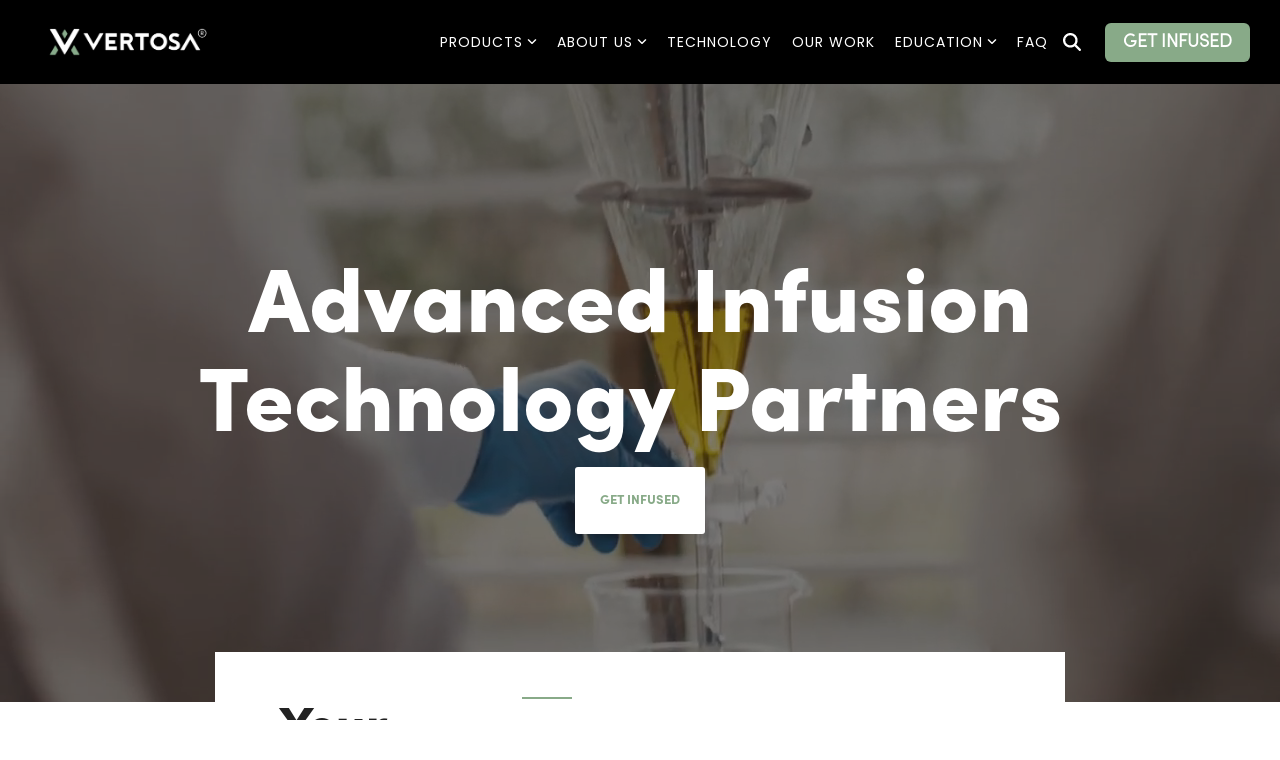

--- FILE ---
content_type: text/html; charset=UTF-8
request_url: https://www.vertosa.com/
body_size: 30652
content:
<!doctype html><html lang="en"><head>
    <meta charset="utf-8">
    <title>Vertosa | Advanced Infusion Technology Partners</title>
    <link rel="shortcut icon" href="https://www.vertosa.com/hubfs/vertosa-favicon-48x48px.png">
    <meta name="description" content="Vertosa utilizes Nanogen technology to create effective, reliable, and scalable active ingredients for infused product makers. Discover how we can infuse your products. ">
    
    
    
    
    
    
<meta name="viewport" content="width=device-width, initial-scale=1">

    
    <meta property="og:description" content="Vertosa utilizes Nanogen technology to create effective, reliable, and scalable active ingredients for infused product makers. Discover how we can infuse your products. ">
    <meta property="og:title" content="Vertosa | Advanced Infusion Technology Partners">
    <meta name="twitter:description" content="Vertosa utilizes Nanogen technology to create effective, reliable, and scalable active ingredients for infused product makers. Discover how we can infuse your products. ">
    <meta name="twitter:title" content="Vertosa | Advanced Infusion Technology Partners">

    

    
    <style>
a.cta_button{-moz-box-sizing:content-box !important;-webkit-box-sizing:content-box !important;box-sizing:content-box !important;vertical-align:middle}.hs-breadcrumb-menu{list-style-type:none;margin:0px 0px 0px 0px;padding:0px 0px 0px 0px}.hs-breadcrumb-menu-item{float:left;padding:10px 0px 10px 10px}.hs-breadcrumb-menu-divider:before{content:'›';padding-left:10px}.hs-featured-image-link{border:0}.hs-featured-image{float:right;margin:0 0 20px 20px;max-width:50%}@media (max-width: 568px){.hs-featured-image{float:none;margin:0;width:100%;max-width:100%}}.hs-screen-reader-text{clip:rect(1px, 1px, 1px, 1px);height:1px;overflow:hidden;position:absolute !important;width:1px}
</style>

<link rel="stylesheet" href="https://www.vertosa.com/hubfs/hub_generated/template_assets/1/50908077908/1764096534995/template_main-head.min.css">
<link rel="stylesheet" href="https://www.vertosa.com/hubfs/hub_generated/template_assets/1/50908077907/1764096538657/template_main-foot.min.css">
<link rel="stylesheet" href="https://www.vertosa.com/hubfs/hub_generated/template_assets/1/55332000378/1741831285871/template_child.min.css">

<style>
  
 .hhs-top-bar .hs-menu-wrapper.hs-menu-flow-horizontal>ul li a {
	max-width: none !important;
	vertical-align: bottom;
  padding: 5px 0;
  position: relative;
}

.hhs-top-bar .mega-menu .hs-menu-wrapper > ul > li > ul:before {
	content: '';  
}

.hhs-top-bar .hs-menu-wrapper.hs-menu-flow-horizontal>ul li.hs-item-has-children>a {
  display:flex;
  align-items:center;
}

.hs-menu-wrapper.hs-menu-flow-horizontal>ul li.hs-item-has-children>a svg {
  margin-left:4px !important;
  width: 10px;
}

.hhs-top-bar .hs-menu-wrapper.hs-menu-flow-horizontal>ul li.hs-menu-depth-1 {
 position: relative; 
}

.hhs-top-bar .hs-menu-wrapper.hs-menu-flow-horizontal>ul li.hs-menu-depth-1:hover:after {
 width: 100%;
}

.hhs-top-bar .hs-menu-wrapper.hs-menu-flow-horizontal>ul li.hs-menu-depth-1.active:after,
.hhs-top-bar .hs-menu-wrapper.hs-menu-flow-horizontal>ul li.hs-menu-depth-1.active-branch:after,
.hhs-top-bar .hs-menu-wrapper.hs-menu-flow-horizontal>ul li.hs-menu-depth-1:after {
    content: '';
    position: absolute;
    left: 0px;
    bottom: 4px;
    width: 0;
    height: 2px;
    transition: width 220ms ease-in;
}
.hhs-top-bar .hs-menu-wrapper.hs-menu-flow-horizontal>ul li.hs-menu-depth-1.active:after,
.hhs-top-bar .hs-menu-wrapper.hs-menu-flow-horizontal>ul li.hs-menu-depth-1.active-branch:after{
 width: 100%;
}

.hhs-top-bar .hs-menu-wrapper.hs-menu-flow-horizontal .mega-menu ul li.hs-menu-depth-1:after {
 height: 0; 
}



.hhs-menu-toggle {
	padding-left: 1em;
	display: flex;
	z-index: 1001;
}

.hhs-side-menu .hhs-menu-toggle {
  text-align: right;
  float: right;
  margin-right: 15px;
}

.hhs-side-menu.is-open .hhs-menu-toggle {
  display: block;
}

.hhs-side-menu .hhs-menu-toggle button {
  position: relative;
}

.hamburger-icon {
	width: 1.6em;
	height: 1em;
	position: relative;
	display: block;
	margin: auto;
}
.hamburger-icon .line {
	display: block;
	background: #666;
	width: 1.6em;
	height: 3px;
	position: absolute;
	left: 0;
	border-radius: 0.025em;
	transition: all 0.4s;
	border-radius: 1em;
}
.hamburger-icon .line.line-1 {
	top: 0;
}
.hamburger-icon .line.line-2 {
	top: 50%;
}
.hamburger-icon .line.line-3 {
	top: 100%;
}


.hamburger-icon.active .line-1 {
	transform: translateY(0.75em) translateX(0) rotate(45deg);
}
.hamburger-icon.active .line-2 {
	opacity: 0;
}
.hamburger-icon.active .line-3 {
	transform: translateY(-0.25em) translateX(0) rotate(-45deg);
}

.hhs-side-menu__mobile-controls {
	padding-right: 1em;
  margin-bottom: 0em;
  float: left;
}

.hhs-nav-grid {
	display: flex;
	align-items: center;
}

.hhs-nav-grid__extras {
	display: flex;
}



.hs-search-field {
	position: relative;
	width: 1px;
  z-index: 1000000;
}

.hs-search-field__bar {
	left: 0;
	max-width: 0;
	overflow: hidden;
	transition: all 0.125s ease-in-out;
  height: 100%;
}

.hs-search-field__bar form {
 height: 100%; 
}

.hs-search-field.is-open .hs-search-field__bar {
	width: 40vw;
	max-width: 40vw;
	left: -40vw;
  position: absolute;
}

.hhs-top-bar .hs-search-field__bar .hs-search-field__input {
	border: 0;
	border: 1px solid #ccc;
	position: relative;
	z-index: 1000;
  -webkit-border-radius: 3px 3px 3px 3px;
  border-radius: 3px 3px 3px 3px;
  padding: 5px 8px !important;
  height: 100%;
}

.top-bar-search {
	border: 0;
	background: none;
	padding: 4px;
	display: inline-block;
	margin-top: 0px;
	cursor: pointer;
  margin-right: 5px;
  display: flex;
  align-items: center;
}

  .top-bar-search svg {
   height: 18px;
    width: 18px;
  }
  
.hhs-side-menu .top-bar-search {
  position: absolute;
  top: 2px;
  right: 52px;
}

.hhs-side-menu__controls .hhs-lang-switch .globe_class:before,
.hhs-side-menu .fas {
 font-size: 20px; 
}

.hhs-menu-button {
	border: 0;
	background: none;
	display: inline-block;
	cursor: pointer;
}

@media (max-width: 575px) {
  .hhs-menu-button {
    vertical-align: super;
  }
}

.sc-site-header__menu .hs-menu-children-wrapper {
	padding: 0.33em 0 !important;
}

.sc-site-header__menu .hs-menu-item.hs-menu-depth-2 {
	width: 100%;
}

.hhs-top-bar .hs-menu-wrapper.hs-menu-flow-horizontal>ul li.hs-item-has-children ul.hs-menu-children-wrapper li a {
 padding: 10px 0px; 
}

.hhs-lang-switch .lang_list_class li a {
 padding: 10px; 
}


.hs-menu-wrapper.hs-menu-flow-horizontal>ul li.hs-item-has-children ul.hs-menu-children-wrapper {
 visibility: hidden;
  opacity: 0;
}



.hhs-side-menu .hhs-lang-switch .globe_class:before {
	color: #000; 
}

.hhs-side-menu {
	position: fixed;
	max-height: 100vh; 
	top: 0;
	bottom: 0;
	background-color: #fff;
	padding-top: 1em;
	z-index: 100001;
	overflow-y: auto;
	right: -100%;
	transition: all 0.5s ease-in-out;
}

.page-editor .hhs-side-menu {
	height: 0px; 
}

.hhs-side-menu.is-open {
	right: 0;
}

.body-wrapper.nav-is-open  {
	overflow-y: hidden;
}

.body-wrapper::after {
	content: '';
	position: absolute;
	top: 0;
	right: 0;
	bottom: 0;
	left: 100%;
	opacity: 0;
	pointer-events: none;
	z-index: 1000;
	transition: all 0.33s ease-in-out;
}

.body-wrapper.nav-is-open::after {
	left: 0;
	opacity: 1;
}

.hhs-side-menu__ctas {
	padding: 1.88em 2em 0em;
}

.hhs-side-menu__form {
	padding: 0em 2em 0em;
}
.hhs-side-menu__text {
	padding: 0em 2em 0em;
}

.hhs-side-menu__text.text-above {
 padding-top: 2em; 
}

.hhs-side-menu__ctas .hhs-header-cta {
	float: left;
	margin: 0 1em 0 0;
}
.hhs-side-menu__ctas .hhs-header-cta a {
 margin-bottom: 15px; 
}

.hs-menu-flow-vertical .hhs-nav-links {
	display: block;
}

.hs-menu-wrapper.hs-menu-flow-vertical>ul li a {
	padding: 0.2em 0 !important;
	max-width: 100%;
	width: 100%;
  overflow: visible;
}

.hhs-side-menu__mobile {
	padding: 1em 2.25em 0 2em;
}

.hhs-side-menu__mobile .sc-site-header__menu {
	padding-bottom: 1em;
	border-bottom: 1px solid rgba(125,125,125, 0.42);
}

.hhs-nav-links {
	margin: 0 !important;
  vertical-align: bottom;
}

.hs-menu-wrapper.hs-menu-flow-vertical>ul li.hs-item-has-children ul.hs-menu-children-wrapper {
	font-size: 0.88em;
	display: block;
	visibility: visible;
	opacity: 1;
	position: static;
	background: none;
	padding-left: 1.33em !important;
	padding-top: 0 !important;
}

.hhs-side-menu .hs-menu-flow-vertical>ul li.hs-item-has-children ul.hs-menu-children-wrapper {
	max-height: 0;
	overflow: hidden;
  opacity: 0;
	transition: none;
  -webkit-transition: none;
  background-color: transparent !important;
}

.hhs-side-menu .hs-menu-flow-vertical>ul li.hs-item-has-children ul.hs-menu-children-wrapper.is-open {
	max-height: 100%;
  opacity: 1;
	transition: none ;
  -webkit-transition: none;
  margin-top: 15px;
}

.fa-caret-right::after {
	content: '\f0da';
}

.hhs-sidebar-nav-toggle {
  display: inline-block;
	border: 0;
	background: none;
	font-size: 1rem;
	padding: 0.25rem 0.66rem 0.25rem;
	line-height: 1;
  width: 48px;
  height: 48px;
  position: absolute;
  right: 0;
  top: -10px;
	-webkit-transition: all 300ms ease-in-out;
	-moz-transition: all 300ms ease-in-out;
	-ms-transition: all 300ms ease-in-out;
	-o-transition: all 300ms ease-in-out;
	transition: all 300ms ease-in-out;
}

.hhs-sidebar-nav-toggle.is-open > * {
	transform: rotate(45deg);
	-webkit-transition: all 300ms ease-in-out;
	-moz-transition: all 300ms ease-in-out;
	-ms-transition: all 300ms ease-in-out;
	-o-transition: all 300ms ease-in-out;
	transition: all 300ms ease-in-out;
}

.hhs-side-menu__extras {
	padding: 0.66em 2em;
}
.hhs-side-menu__extras .hs-menu-item {
	width: 100%;
}

.hhs-side-menu__extras .hs-menu-wrapper.hs-menu-flow-horizontal>ul li a {
	width: 100%;
	padding: 0.25em 0;
  overflow: visible;
}

.hhs-top-bar .hs-menu-wrapper.hs-menu-flow-horizontal>ul li.hs-item-has-children ul.hs-menu-children-wrapper {
  max-width: 250px;
  width: max-content;
  line-height: 1;
  -webkit-box-shadow: 0 0 4px 4px rgba(0,0,0,0.05);
  box-shadow: 0 0 4px 4px rgba(0,0,0,0.05);
}

.hs-menu-wrapper.hs-menu-flow-horizontal .mega-menu ul li.hs-item-has-children ul.hs-menu-children-wrapper {
  -webkit-box-shadow: 0 0 0px 0px rgba(0,0,0,0.0);
  box-shadow: 0 0 0px 0px rgba(0,0,0,0.0);
}

.hhs-top-bar .hs-menu-wrapper.hs-menu-flow-horizontal>ul li.hs-item-has-children ul.hs-menu-children-wrapper li a {
  line-height: 1;
  width: auto !important;
  padding: 10px 20px 10px 10px;
}

.hhs-side-menu__extras .hs-menu-wrapper.hs-menu-flow-horizontal>ul li.hs-item-has-children ul.hs-menu-children-wrapper {
  visibility: visible;
  opacity: 1;
  position: static;
}
.hhs-side-menu__extras .hs-menu-wrapper.hs-menu-flow-horizontal>ul li.hs-item-has-children ul.hs-menu-children-wrapper a {
 text-indent: 10px; 
}
.hhs-side-menu__extras .hs-menu-wrapper.hs-menu-flow-horizontal>ul li.hs-item-has-children ul.hs-menu-children-wrapper li li a {
 text-indent: 20px; 
}
  

body.user-is-tabbing .hs-menu-item.hs-menu-depth-1:focus-within > .hs-menu-children-wrapper {
  opacity: 1;
  visibility: visible;
}


body.user-is-tabbing .hs-menu-item.hs-menu-depth-2:focus-within > .hs-menu-children-wrapper {
  opacity: 1;
  visibility: visible;
}


body.user-is-tabbing .hs-menu-item.hs-menu-depth-3:focus-within > .hs-menu-children-wrapper {
  opacity: 1;
  visibility: visible;
}

.hhs-side-menu .hs-menu-wrapper.hs-menu-flow-horizontal>ul li.hs-item-has-children>a:after {
  content: '' !important;
}

@media (min-width: 510px) {
	.hhs-side-menu__mobile-controls {
		display: none;
	}
}


@media (max-width: 509px) {
	.hhs-nav-grid__extras .top-bar-search,
	.hhs-nav-grid__extras .hhs-lang-switch {
		display: none;
	}
}

.hhs-side-menu .sc-site-header__menu.hs-menu-flow-vertical {
	overflow: initial;
	height: auto;
}

.hhs-side-menu span {
	display: inline;
}

.hhs-side-menu__controls {
	position: relative; 
  width: 100%;
  z-index: 100000;
  margin: 0em 0 0 auto;
}


.hhs-side-menu__controls .hs-search-field .hs-search-field__bar {
 width: 0px;
  display: none;
}

.hhs-side-menu__controls .hs-search-field.is-open .hs-search-field__bar {
	width: 14.5em;
	max-width: 14.5em;
  top: -3px;
	left: 2em;
  display: block;
  position: absolute;
  height: 100px;
}

.hhs-side-menu__controls .hs-search-field {
	z-index: 1000; 
}

.hhs-side-menu__controls .hs-search-field input {
	padding: 8px;
  font-size: 16px;
  border: 1px solid #dddddd;
  -webkit-border-radius: 3px;
  border-radius: 3px;
  outline: none;
  box-shadow: none;
}

.hhs-side-menu .hs-menu-wrapper.hs-menu-flow-vertical li a {
  white-space: inherit;
}

.hhs-side-menu__footer {
	padding: 2em;
	text-align: right;
}

.hhs-side-menu__footer i {
	font-size: 18px;
	padding: 5px;
}
.hhs-side-menu__footer i span {
	display: none;
}


.hhs-side-menu__footer svg {
	width: 28px;
  height: 28px;
	padding: 5px;
}


.hhs-side-menu {
	display: flex;
	flex-direction: column;
}



.hhs-top-bar div.hs_cos_wrapper_type_cta {
	display: inline; 
}



.mega-menu {
	left: 0; 
	position: fixed;
	width: 100%;
	padding:15px;
	z-index: 10000;
	box-shadow: 0 4px 5px 0 rgba(0,0,0,0.1);
}

.mega-menu {
	opacity: 0; 
	pointer-events: none; 
	transition: opacity .2s ease-in-out,
				max-height .8s ease-in-out,
				padding .2s ease-in-out;
  transition-delay: 300ms;
	max-height: 0;
	padding: 0;
  cursor: default;
  box-sizing: border-box;
  background-clip: padding-box;
}
.mega-menu.active {
	opacity: 1;
	visibility: visible; 
	pointer-events: inherit;
	max-height: 10000px;
	padding: 50px 0; 
}

.mega-menu::before {
	content: '';
	width: 100%;
	display: block;
	background: transparent;
	position: absolute;
  pointer-events: auto;
}

.mega-menu.mega-scrolled {
	top: 55px; 
}


.side-bar-nav {
	height:680px;
	overflow-y: scroll;
}

.side-bar-nav .hs-menu-wrapper.hs-menu-flow-vertical.flyouts>ul li.hs-item-has-children ul.hs-menu-children-wrapper,
.mega-menu .hs-menu-wrapper.hs-menu-flow-vertical.flyouts>ul li.hs-item-has-children ul.hs-menu-children-wrapper {
	left: auto;
	top: auto;
	visibility: visible;
	opacity: 1;
	position: static; 
}

.mega-menu .hs-menu-wrapper.hs-menu-flow-vertical > ul {
	margin-bottom: 0px; 
}

.mega-menu .hs-menu-wrapper.hs-menu-flow-vertical>ul li a,
.mega-menu .widget-type-post_listing ul li a{
	padding: 2px 0px !important;
	width: auto !important;
	white-space: normal;
	text-indent: inherit;
}

.mega-menu .key-menu .hs-menu-wrapper.hs-menu-flow-vertical>ul li:first-child a {
	padding: 0px 0px !important;
	width: auto !important;
}


.mega-menu .hs-menu-wrapper.hs-menu-flow-vertical > ul li.hs-menu-depth-2 > a {
	font-size: .9em;
	padding-left: 5px;
}

.hhs-top-bar .mega-menu .hs-menu-wrapper.hs-menu-flow-horizontal>ul li{
 margin-top: 5px;
 margin-bottom: 5px;
}

.custom-menu-primary .mega-menu .hs-menu-wrapper>ul,
.custom-menu-primary .mega-menu .hs-menu-wrapper>ul ul,
.custom-menu-primary .mega-menu .widget-type-post_listing ul,
.custom-menu-primary .mega-menu .widget-type-post_listing ul ul{
	-webkit-box-shadow: none;
	box-shadow: none;
	background: transparent !important;
}

.custom-menu-primary .hs-menu-wrapper > ul ul,
.custom-menu-primary .mega-menu .key-menu .hs-menu-wrapper>ul,
.custom-menu-primary .mega-menu .key-menu .hs-menu-wrapper>ul ul {
	padding: 0px; 
}

.custom-menu-primary .mega-menu .hs-menu-wrapper>ul ul {
	min-width: 170px !important;
}

.custom-menu-primary .hs-menu-wrapper .mega-menu > ul > li,
.custom-menu-primary .mega-menu .hs-menu-wrapper>ul>li,
.hhs-header-menu .hs-menu-wrapper.hs-menu-flow-horizontal .mega-menu .hs-menu-flow-vertical ul li a,
.hhs-header-menu .hs-menu-wrapper.hs-menu-flow-horizontal .mega-menu .widget-type-post_listing ul li a{
	text-transform: none !important;
	font-weight: normal !important;
	display: block;
	clear: both;
}

.hhs-top-bar .mega-nav-con .hs-menu-wrapper.hs-menu-flow-horizontal>ul li a {
	padding-bottom: 5px;
}

.hhs-header-menu .hs-menu-wrapper.hs-menu-flow-horizontal .mega-menu .key-menu.hs-menu-flow-vertical ul li:first-child a {
	line-height: 1em; 
}

.custom-menu-primary .mega-menu .hs-menu-wrapper > ul > li, 
.custom-menu-primary .hs-menu-wrapper .mega-menu > ul > li {
	margin-left: 0px !important;
}

.custom-menu-primary .mega-menu .hs-menu-wrapper>ul ul {
	padding: 0px 0  10px 10px !important; 
}

.hhs-header-menu .hs-menu-wrapper.hs-menu-flow-horizontal .mega-menu>ul li a {
	font-weight: normal !important; 
}

.custom-menu-primary .hs-menu-wrapper .mega-menu ul>li>ul:before,
.hs-menu-wrapper.hs-menu-flow-horizontal .mega-menu ul li.hs-item-has-children>a:after {
	display: none !important; 
}

.custom-menu-primary .mega-menu .hs-menu-wrapper > ul li a:hover {
	background-color: transparent !important; 
}

.custom-menu-primary .mega-menu .hs-menu-wrapper > ul {
	float: none !important; 
}

.hs-menu-wrapper.hs-menu-flow-horizontal .mega-menu ul li.hs-item-has-children ul.hs-menu-children-wrapper {
	display: block;
	opacity: 1;
	visibility: visible;
	position: static;
}


.mega-text-con {
	white-space: normal; 
}
.mega-text-con ul {
	padding-left: 20px !important; 
}
.mega-text-con li {
	list-style-type: disc; 
	width: 100%;
}

.custom-menu-primary .hs-menu-wrapper > ul .mega-menu ul {
	background: transparent !important; 
	box-shadow: none !important;
	-webkit-box-shadow: none !important;
}
  


@media (max-width: 922px){
	.mega-menu.active {
		display: none !important;
		opacity: 0;
	}
	.hhs-header-menu .hs-menu-wrapper.hs-menu-flow-horizontal>ul li a span {
		padding: 0px !important; 
	}
	.header-container-wrapper .container-fluid .mega-menu {display: none !important;}
	.header-container-wrapper .container-fluid .row-fluid .mega-menu,
	.custom-menu-primary .mega-menu {
		display: none;
		opacity: 0;
		visibility: hidden;
	}
}

.mega-nav-con .hs-menu-item {
	width: 100%;
}

.mega-nav-con .hs-menu-wrapper.hs-menu-flow-horizontal>ul li.hs-item-has-children ul.hs-menu-children-wrapper {
	display: block;
	width: 100%;
	visibility: visible;
	opacity: 1;
	position: static;
	background: none;
	padding-left: 0.33em !important;
}

.mega-nav-con .hs-menu-wrapper.hs-menu-flow-horizontal>ul li a {
	padding: 0.33em 0;
}

[class^=mega-drop].loaded::before {
 display: block;
   width: 20px;
  height: 20px;
  position: absolute;
  right: -20px;
  top: 0;
}

.hs-menu-wrapper.hs-menu-flow-horizontal>ul li.hs-item-has-children>a .mega-menu svg {
 width: auto !important; 
}



.hhs-nav {
	padding-right: 0 !important;
	padding-left: 0 !important;
}


.hhs-alt-nav .hhs-header-logo .logo-sticky,
.hhs-header-logo .logo-standard {
	display: block;
}

.hhs-alt-nav .hhs-header-logo .logo-standard,
.hhs-header-logo .logo-sticky {
	display: none;
}
.sticky-menu .hhs-header-logo .logo-standard {
	display: none;
}
.sticky-menu .hhs-header-logo .logo-sticky {
	display: block;
}

.hhs-header-logo,
.hhs-nav-opt-items {
	display: table-cell;
	vertical-align: middle;
}

.hhs-header-logo {
	position: relative;
	z-index: 10;
}

.hhs-header-menu {
	float: right !important;
}



 
 .hhs-lang-switch {
   float: right;
 }

.hhs-lang-switch span {
  display: flex;
  height: 100%;
}
 
 .hhs-lang-switch .lang_switcher_class {
   padding: 7px 10px;
   display: flex;
   align-items:center;
 }
 
 .hhs-lang-switch .globe_class {
   background-image: none !important;
   -webkit-font-smoothing: antialiased;
   display: inline-block;
   font-style: normal;
   font-variant: normal;
   text-rendering: auto;
   line-height: 1;
   font-weight: 900;
 }


.hhs-side-menu__controls .hhs-lang-switch {
	position: absolute;
	top: 5px;
	right: 100px;
}

.hhs-side-menu__controls .hhs-lang-switch .lang_switcher_class {
	padding: 0px;
	margin-top: 0;
}

 
 .hhs-lang-switch .lang_list_class {
   text-align: left;
   border: none;
   top: 35px;
   left: -10px;
   padding-top: 0px !important;
   -webkit-box-shadow: 0 0 5px 0px rgba(0,0,0,0.1);
   box-shadow: 0 0 5px 0px rgba(0,0,0,0.1);
   min-width: 100px;
   width: max-content;
 }

.hhs-side-menu .hhs-lang-switch .lang_list_class {
   top: 30px;
  z-index: 1000;
}
 
 .hhs-lang-switch .lang_list_class:before {
    border: none;
   width: 100% !important;
   height: 15px !important;
   background-color: transparent;
   margin-left: auto;
   left: auto;
 }
 .hhs-lang-switch .lang_list_class:after {
   border: 5px solid transparent;
   left: 85px;
   top: -10px;
 }
 .hhs-side-menu .hhs-lang-switch .lang_list_class:after {
   left: 76px;
 }



 .hhs-lang-switch .lang_list_class li:first-child,
 .hhs-lang-switch .lang_list_class li{
   border: none !important; 
 }
 .hhs-lang-switch .lang_list_class li:first-child {
   padding-top: 10px; 
 }
 
 .hhs-lang-switch .lang_list_class li:last-child {
   padding-bottom: 10px; 
 }
 
 .hhs-lang-switch .lang_list_class li {
   padding: 0px; 
   margin-bottom: 0px;
 }
 

.hhs-lang-switch .lang_list_class li a {
  display: block;
}

.hhs-lang-switch,
.hhs-header-search,
.hhs-header-cta {
	float: right;
	margin-left: 15px;
	z-index: 1000;
	position: relative;
  display: flex;
}
  
.hhs-head-cta-1 {
  margin-right: 15px;
}

.hhs-lang-switch a,
.hhs-header-search a{
	padding: 10px 5px;
	display: block;
}

.hhs-header-search a i {
	vertical-align: bottom;
}

.hhs-lang-switch .globe_class svg {
	vertical-align: middle;
}


.hhs-header-mod .hs-menu-wrapper.hs-menu-flow-horizontal > ul li.hs-item-has-children ul.hs-menu-children-wrapper li {
	width: 100%;
	display: block;
	clear: both;
}

.hhs-header-hat {
	position: relative;
	z-index: 1000;
}


.hhs-header-hat .col-12 {
	padding-left: 0px;
	padding-right: 0px;
}

.hhs-header-hat .col-12 * {
 margin-bottom: 0px; 
}

.hhs-hat-menu .hs-menu-wrapper.hs-menu-flow-horizontal>ul {
	float: right;
}
.hhs-header-menu .hs-menu-wrapper.hs-menu-flow-horizontal>ul li a span {
	padding: 10px 0;
}



.hhs-header-menu .hs-menu-wrapper.hs-menu-flow-horizontal>ul li .mega-menu a {
	color: #555555 !important;
	padding: 5px;
	text-transform: none;
}

.hhs-top-bar .hs-menu-wrapper.hs-menu-flow-horizontal>ul li .mega-menu a {
  white-space: normal !important;
}

.hs-menu-wrapper.hs-menu-flow-horizontal .mega-menu ul li.hs-item-has-children ul.hs-menu-children-wrapper {
	display: block;
	opacity: 1;
	visibility: visible;
	position: static;
}

.mega-text-con {
	white-space: normal; 
}
.mega-text-con ul {
	padding-left: 20px !important; 
}
.mega-text-con li {
	list-style-type: disc; 
	width: 100%;
}

.custom-menu-primary .hs-menu-wrapper > ul .mega-menu ul {
	background: transparent !important; 
	box-shadow: none !important;
	-webkit-box-shadow: none !important;
}



.hhs-hat-menu .hs-menu-wrapper.hs-menu-flow-horizontal>ul {
	margin-right: 0px;
}

.hhs-hat-menu .hs-menu-wrapper.hs-menu-flow-horizontal>ul li a {
	max-width: none;
	overflow: visible;
}




.custom-menu-primary .hs-menu-wrapper {
	overflow: visible !important;
}

.custom-menu-primary .hs-menu-wrapper > ul{
	float: right;
}

.custom-menu-primary .hs-menu-wrapper > ul > li{
	font-weight: normal;
	margin-left: 0px !important;
	margin-bottom: 0px;
}

.custom-menu-primary .hs-menu-wrapper > ul > li > a{
	padding: 10px 15px;
	position: relative;
	display: block;
}

.custom-menu-primary a:hover {
	color: #000000;
}


.hs-menu-children-wrapper .hs-menu-item.active,
.custom-menu-primary .hs-menu-wrapper .hs-menu-children-wrapper li.active a:hover,
.sticky-menu .hs-menu-item.active,
.sticky-menu .custom-menu-primary .hs-menu-wrapper > ul li.active a:hover{
	background-color: transparent !important;
	cursor: default !important;
}
  

.sticky-menu {
	visibility: hidden;
	-webkit-transform: translateY(-100%);
	-ms-transform: translateY(-100%);
	-o-transform: translateY(-100%);
	transform: translateY(-100%);
	-webkit-transition: all .3s ease;
	-o-transition: all .3s ease;
	transition: all .3s ease;
	opacity: 0;
	-webkit-box-shadow: 0 2px 3px 1px rgba(0,0,0,.1);
	box-shadow: 0 2px 3px 1px rgba(0,0,0,.1);
}

.sticky-menu.active {
	z-index: 999;
	position: fixed;
	top: 0;
	left: 0;
	right: 0;
	visibility: visible;
	-webkit-transform: translateY(0);
	-ms-transform: translateY(0);
	-o-transform: translateY(0);
	transform: translateY(0);
	transition: all .3s ease;
	opacity: 1;
}


.sticky-menu .widget-type-logo img {
	height: 35px !important;
	width: auto !important;
	margin: 10px 0;
}

.hhs-header.sticky-menu.active {
	padding: 5px 0px !important;
}

.custom-menu-primary.js-enabled .hamburger {
	display: none;
}

@media (max-width: 922px){
	.sticky-menu.active {
		position: static !important;
	}
	.sticky-menu .widget-type-cta {
		display: none;
	}
	.sticky-menu .widget-type-logo img {
		margin: 0;
	}
	.sticky-menu .page-center {
		padding: 0 10px !important;
	}
	.hhs-nav {
		position: relative;
	}
	.hhs-nav-opt-items {
		padding-right: 40px;
	}
	.custom-menu-primary.js-enabled {
		float: none;
		position: absolute;
		top: 0px;
		left: 0px;
	}
	.custom-menu-primary .hs-menu-wrapper,
	.custom-menu-primary.js-enabled .hs-menu-wrapper,
	.custom-menu-primary.js-enabled .hs-menu-children-wrapper{
		display: none;
	}
	.custom-menu-primary.js-enabled .hamburger {
		display: inline-block;
	}
	.hhs-header-menu .hs-menu-wrapper.hs-menu-flow-horizontal>ul li a {
		padding: 0px 15px;
	}
	.hhs-header-logo {
		position: relative;
		z-index: 1000;
	}
	.custom-menu-primary.js-enabled .hs-menu-wrapper > ul > li{
		margin-left: 0px !important;
	}
	.hamburger {
		padding-top: 10px; 
	}
}

@media (max-width: 575px){
	nav {
		transition: height 0.5s ease-in-out;
	}
	.hhs-header-mod .hhs-nav {
		padding-top: 25px; 
	}
	.custom-menu-primary.js-enabled {
		top: 20px; 
	}
	.hhs-hat-menu {
		position: relative;
	}
	.hhs-hat-menu .hs-menu-wrapper.hs-menu-flow-horizontal>ul li a {
		text-align: center !important;
		padding: 0 !important;
	}
	.hhs-hat-menu .hs-menu-wrapper.hs-menu-flow-horizontal ul li li a {
		padding: 2px 10px !important;
	}
	.hhs-hat-menu .hhs-header-search a {
		padding: 5px 0px 5px 10px;
	}

	.hhs-hat-menu .hs-menu-wrapper.hs-menu-flow-horizontal>ul,
	.hhs-hat-menu > ul {
		width: 100% !important;
		margin: 0px auto !important;
		float: none !important;
    text-align: center;
	}
  
  .hhs-hat-menu .hs-menu-wrapper.hs-menu-flow-horizontal>ul li.hs-menu-depth-1 {
   display: inline-block;
    text-align: center;
    padding: 0 5px;
  }
  .hhs-hat-menu .hs-menu-children-wrapper:before {
   text-align: left; 
  }
}


  
  
  
  .hhs-top-bar {
    background-color: rgba(0, 0, 0, 1);
    padding: 10px 0;
    
      position: absolute;
      left: 0;
      right: 0;
      z-index: 999;
    
  }
  .hhs-top-bar.sticky-menu.active {
    padding: 5px 0; 
  }
  
  @media (min-width: 992px) {
    
  }
  
  
  
  .hhs-top-bar.hhs-alt-nav .logo-sticky,
  .logo-standard  {
    max-width: 220px;
    float: left;
  }
  
  .hhs-top-bar.hhs-alt-nav.sticky-menu.active .logo-sticky,
  .logo-sticky  {
    max-width: 175px;
    float: left;
  }
  
  .hhs-header-logo {
    padding-top:  0px;
  }
  
  
  .hhs-nav-grid__menu {
    
      margin-left: auto;
    
  }
  
  .hhs-top-bar .hs-menu-wrapper.hs-menu-flow-horizontal>ul li a,
  .hs-menu-wrapper.hs-menu-flow-horizontal ul.hhs-nav-links .hs-menu-item a {
    color: rgba(255, 255, 255, 1.0);
  }
  
  
  .hhs-top-bar .hs-menu-wrapper.hs-menu-flow-horizontal>ul li {
    margin: 15px 10px;
  }
  
  .hhs-top-bar .hs-menu-wrapper.hs-menu-flow-horizontal>ul li a:hover,
  .hs-menu-wrapper.hs-menu-flow-horizontal ul.hhs-nav-links .hs-menu-item a:hover,
  .hhs-top-bar .hs-menu-wrapper.hs-menu-flow-horizontal>ul li a:hover{
    color: rgba(136, 170, 136, 1.0);
  } 
  
  .hhs-top-bar .hs-menu-wrapper.hs-menu-flow-horizontal>ul li a svg,
  .hhs-header-search a svg,
  .hhs-lang-switch svg,
  .top-bar-search svg{
    fill: rgba(255, 255, 255, 1);
  }
  .hhs-top-bar .hs-menu-wrapper.hs-menu-flow-horizontal>ul li a:hover svg {
   fill: rgba(136, 170, 136, 1.0); 
  }
  
  .hhs-top-bar .hs-menu-wrapper.hs-menu-flow-horizontal>ul li a svg {
    -webkit-transition: fill 400ms ease-in-out;
    -moz-transition: fill 400ms ease-in-out;
    -ms-transition: fill 400ms ease-in-out;
    -o-transition: fill 400ms ease-in-out;
    transition: fill 400ms ease-in-out;
  }
  .hhs-top-bar .hs-menu-wrapper.hs-menu-flow-horizontal>ul li li a svg {
    -moz-transform: rotate(-90deg);
    -webkit-transform: rotate(-90deg);
    -o-transform: rotate(-90deg);
    -ms-transform: rotate(-90deg);
    transform: rotate(-90deg);
    vertical-align: sub;
  }
  
  .hhs-top-bar .hs-menu-wrapper.hs-menu-flow-horizontal>ul li.hs-menu-depth-1.active:after,
  .hhs-top-bar .hs-menu-wrapper.hs-menu-flow-horizontal>ul li.hs-menu-depth-1:after {
    background-color: rgba(136, 170, 136, 1.0);
  }
  
  
  
  .hhs-lang-switch .globe_class svg{
    fill: rgba(255, 255, 255, 1);
  }
  
  .lang_list_class li {
     background: rgba(255, 255, 255, 1) !important;
  }
  
  .hhs-lang-switch .lang_list_class:after {
   border-bottom-color: rgba(255, 255, 255, 1) !important;
  }
  
  
 
  .hhs-hat-menu .hs-menu-children-wrapper,
  .sc-site-header__menu .hs-menu-children-wrapper {
    background-color: rgba(255, 255, 255, 1) !important;
  }
  
  .sc-site-header__menu .mega-menu .hs-menu-children-wrapper {
    background-color: transparent !important;
  }
  
  .hhs-hat-menu .hs-menu-children-wrapper:before,
  .hs-menu-wrapper.hs-menu-flow-horizontal>ul li.hs-item-has-children ul.hs-menu-children-wrapper:before {
     color: rgba(255, 255, 255, 1) !important;
  }
  
  .hhs-hat-menu .hs-menu-children-wrapper li a,
  .hhs-lang-switch .lang_list_class li a,
  .custom-menu-primary .hs-menu-wrapper > ul li a, 
  .hs-menu-wrapper.hs-menu-flow-horizontal > ul li.hs-item-has-children ul.hs-menu-children-wrapper li a,
  .hhs-lang-switch .lang_list_class li a {
    color: #444444;
    font-size: 14px !important;
  }
  
  .hhs-hat-menu .hs-menu-children-wrapper li a:hover,
  .hhs-lang-switch .lang_list_class li a:hover,
  .hs-menu-wrapper.hs-menu-flow-horizontal ul.hhs-nav-links .hs-menu-item.hs-menu-depth-2 a:hover,
  .hhs-top-bar .hs-menu-wrapper.hs-menu-flow-horizontal>ul li.hs-item-has-children ul.hs-menu-children-wrapper li a:hover{
   background-color: rgba(0, 164, 189, 1) !important;
  }
  
  .hhs-hat-menu .hs-menu-children-wrapper li a:hover,
  .hhs-lang-switch .lang_list_class li a:hover,
  .custom-menu-primary .hs-menu-wrapper > ul li.hs-item-has-children ul.hs-menu-children-wrapper li a:hover,
  .hs-menu-wrapper.hs-menu-flow-horizontal ul.hhs-nav-links .hs-menu-item.hs-menu-depth-2 a:hover,
  .hhs-top-bar .hs-menu-wrapper.hs-menu-flow-horizontal>ul li.hs-item-has-children ul.hs-menu-children-wrapper li a:hover{
   color: #fff !important;
  }
  
  .hhs-top-bar.hhs-alt-nav .hs-menu-wrapper.hs-menu-flow-horizontal>ul li.hs-menu-item.hs-menu-depth-2 a:hover svg {
    fill: #fff !important;
  }
  
  .custom-menu-primary .hs-menu-wrapper > ul li.hs-item-has-children ul.hs-menu-children-wrapper li.active a:hover {
    color: #444444 !important;
  }
  
  .hhs-top-bar.hhs-alt-nav .hs-menu-wrapper.hs-menu-flow-horizontal ul.hhs-nav-links ul .hs-menu-item.sub-active > a,
  .hhs-top-bar .hs-menu-wrapper.hs-menu-flow-horizontal ul.hhs-nav-links ul .hs-menu-item.sub-active > a{
      background-color: rgba(242, 245, 248, 1) !important;
     color: #444444 !important;
    }
    
  
  
  .hhs-top-bar.hhs-alt-nav.sticky-menu,
  .hhs-top-bar.sticky-menu,
  .hhs-top-bar.hhs-alt-nav{
    background-color: rgba(0, 0, 0, 0.50);
  }
  .sticky-menu.active {
    background-color: rgba(0, 0, 0, 0.50);
  }
  
  .hhs-top-bar.sticky-menu .hs-menu-wrapper.hs-menu-flow-horizontal>ul li a,
  .hhs-top-bar.hhs-alt-nav .hs-menu-wrapper.hs-menu-flow-horizontal>ul li a,
  .hhs-top-bar.hhs-alt-nav .hs-menu-wrapper.hs-menu-flow-horizontal ul.hhs-nav-links .hs-menu-item a,
  .sticky-menu .hs-menu-wrapper.hs-menu-flow-horizontal ul.hhs-nav-links li a,
  .sticky-menu .hhs-lang-switch .globe_class:before{
    color: rgba(255, 255, 255, 1.0);
  }
  
  .hhs-top-bar.hhs-alt-nav .hhs-lang-switch .globe_class svg {
     fill: rgba(255, 255, 255, 1.0);
  }
  
  .hhs-top-bar.sticky-menu .hs-menu-wrapper.hs-menu-flow-horizontal>ul li a svg,
  .sticky-menu .hhs-nav-grid__extras svg,
  .hhs-top-bar.hhs-alt-nav .hhs-header-search a svg {
    fill: rgba(255, 255, 255, 1.0);
  }
  
  .hhs-top-bar.hhs-alt-nav .hs-menu-wrapper.hs-menu-flow-horizontal ul.hhs-nav-links ul .hs-menu-item a {
    color: #444444;
  }
  
  .hhs-top-bar.sticky-menu .hs-menu-wrapper.hs-menu-flow-horizontal>ul li a:hover,
  .hhs-top-bar.hhs-alt-nav .hs-menu-wrapper.hs-menu-flow-horizontal>ul li a:hover,
  .hhs-top-bar.hhs-alt-nav .hhs-top-bar .hs-menu-wrapper.hs-menu-flow-horizontal .hs-menu-depth-1:first-child:hover,
  .hhs-top-bar.hhs-alt-nav .fas:hover,
  .sticky-menu .hhs-top-bar .hs-menu-wrapper.hs-menu-flow-horizontal .hs-menu-depth-1:first-child:hover,
  .sticky-menu .hs-menu-wrapper.hs-menu-flow-horizontal ul.hhs-nav-links li a:hover,
  .sticky-menu .hhs-header-search a i:hover{
    color: rgba(136, 170, 136, 1.0) !important;
  }
  .hhs-top-bar.sticky-menu .hs-menu-wrapper.hs-menu-flow-horizontal>ul li a:hover svg,
  .hhs-top-bar.hhs-alt-nav .hs-menu-wrapper.hs-menu-flow-horizontal>ul li a:hover svg {
   fill: rgba(136, 170, 136, 1.0) !important; 
  }
  
  
  
  .hhs-top-bar.hhs-alt-nav .hs-menu-wrapper.hs-menu-flow-horizontal>ul li a svg, 
  .hhs-top-bar.hhs-alt-nav .hhs-header-search a svg, 
  .hhs-top-bar.hhs-alt-nav .top-bar-search svg {
    fill: rgba(255, 255, 255, 1) !important;
  }
  
  
  .hhs-top-bar.hhs-alt-nav .hs-menu-wrapper.hs-menu-flow-horizontal>ul li.hs-menu-depth-1.active:after,
  .hhs-top-bar.hhs-alt-nav .hs-menu-wrapper.hs-menu-flow-horizontal>ul li.hs-menu-depth-1:after,
  .sticky-menu.hhs-top-bar .hs-menu-wrapper.hs-menu-flow-horizontal>ul li.hs-menu-depth-1.active:after,
  .sticky-menu.hhs-top-bar .hs-menu-wrapper.hs-menu-flow-horizontal>ul li.hs-menu-depth-1:after {
    background-color: rgba(136, 170, 136, 1.0);
  }
 
  
  
  .hhs-header-cta .cta-secondary,
  .hhs-header-cta .cta-tertiary,
  .hhs-header-cta .cta-primary,
  .hhs-header-cta .cta-four,
  .hhs-header-cta .cta-five{
    padding: 5px 5px !important;
    font-size: 15px !important;
    -webkit-box-shadow: none;
    box-shadow: none;
  }
  
   
   
  
  .hhs-side-menu {
   width:  400px;
  }
  
  .hhs-side-menu {
   background-color:  rgba(255, 255, 255, 1.0);
  }
  
  .body-wrapper::after {
    background-color:  rgba(0, 0, 0, 0.6);
  }
  
  
  
  .hamburger-icon .line {
    background: rgba(255, 255, 255, 1.0);
  }
  
  .hhs-top-bar.hhs-alt-nav .hamburger-icon .line,
  .sticky-menu .hamburger-icon .line {
    background: rgba(68, 68, 68, 1.0);
  }
  
  .hamburger-icon.active .line {
    background: rgba(68, 68, 68, 1.0);
  }
  .hhs-side-menu .top-bar-search svg,
  .hhs-side-menu .hhs-lang-switch .globe_class svg {
    fill: rgba(68, 68, 68, 1.0);
  }
  .hhs-side-menu .top-bar-search {
    padding: 4px;
  }
  .hhs-side-menu .top-bar-search svg {
   height: 20px;
    width: 20px;
  }
  
  
  
  
  .hhs-side-menu .hhs-lang-switch .globe_class:before,
  .hhs-side-menu .fas{
    color: rgba(68, 68, 68, 1.0);
  }
  
  .hhs-top-bar .fas {
    fill: #FFFFFF;
  }
  
  .hhs-side-menu__footer a svg,
  .hhs-side-menu__footer a:visited svg {
    fill: #333333;
  }
  
  .hhs-side-menu__footer a:hover svg,
  .hhs-side-menu__footer a:focus svg {
    fill: #666666;
  }
  
  
  
  .hhs-side-menu .hhs-side-menu__mobile li a {
    font-size: 18px;
    font-weight: bold;
    color: rgba(102, 102, 102, 1.0);
  }
  
  .hhs-side-menu .hhs-side-menu__mobile li a:hover {
    color: rgba(0, 0, 0, 1.0);
  }
  
  .hhs-sidebar-nav-toggle svg {
    fill: rgba(153, 153, 153, 1.0);
  }
  
  
  
  .hhs-side-menu__extras .hs-menu-item a,
  .hhs-side-menu__extras .hs-menu-wrapper.hs-menu-flow-horizontal>ul li.hs-item-has-children ul.hs-menu-children-wrapper a {
    font-size: 14px;
    font-weight: nomral;
    color: rgba(102, 102, 102, 1);
  }
  
  .hhs-side-menu__extras .hs-menu-item a:hover,
  .hhs-side-menu__extras .hs-menu-wrapper.hs-menu-flow-horizontal>ul li.hs-item-has-children ul.hs-menu-children-wrapper a:hover {
    color: rgba(0, 164, 189, 1);
  }
  
  
  
  
    .hhs-side-menu__extras {flex: 1;}
  
  
  @media (max-width: 575px) {
    .hhs-side-menu {
     width: 100%; 
    }
  }
  
   
   
  
  
  
  
  
  
  
  
    .hhs-menu-toggle {
      display: none;  
    }
    @media (max-width: 960px) {
      .hhs-menu-toggle {
        display: block;  
      }
    }
    @media (max-width: 920px) {
      .hhs-menu-toggle {
        display: block;  
      }
    }
  
  
    
  
  .hhs-side-menu__ctas .hhs-side-cta-1,
  .hhs-side-menu__ctas .hhs-side-cta-2{
    display: none;
  }
  
  @media (max-width: 960px) {
      .hhs-extras-ctas,
      .hhs-extras-ctas .hhs-head-cta-1 {
        display: none;
      }
      .hhs-side-menu__ctas .hhs-side-cta-1 {
        display: inline-block;
        margin-right: 15px;
      }
    }
    @media (max-width: 920px) {
      .hhs-extras-ctas .hhs-head-cta-2 {
        display: none;
      }
      .hhs-side-menu__ctas .hhs-side-cta-2 {
        display: inline-block;
      }
    }
  
  
  
  
    @media (min-width: 850px) {
      .hhs-side-menu__mobile {
        display: none;
      }
    }

  @media (max-width: 850px) {
    .main-nav .sc-site-header__menu {
       display: none;
      }
    }
  
  
  
  
  
  
  
  
  
  
  
  
  
   
  @media (max-width: 922px) {
    .custom-menu-primary .hs-menu-wrapper > ul {
       margin-top: 10px !important;
    }
    .custom-menu-primary .hs-menu-wrapper > ul,
    .custom-menu-primary .hs-menu-wrapper > ul li.active a:hover{
      background-color:  rgba(255, 255, 255, 1) !important;
    }
    .hhs-top-bar .hs-menu-wrapper.hs-menu-flow-horizontal>ul li a:hover,
    .custom-menu-primary .hs-menu-wrapper > ul li.active a:hover {
      color:  #444444 ;
    }
    .custom-menu-primary .hs-menu-wrapper > ul li{
      
        border-top: 1px solid rgba(0, 0, 0, .1) !important; 
      
    }
    .custom-menu-primary .hs-menu-wrapper > ul ul li{
      
        background-color: rgba(0, 0, 0, .05);
      
    }
    
      .sticky-menu.active {
        position: static !important;
      }
      .sticky-menu.active {
        display: none !important;
        height: 0px !important;
      }
    
  }
  
  
  @media (max-width: 575px) {
    .logo-standard, .logo-sticky {
      max-width: 175px !important;
    }
    
      .hhs-nav-opt-items .hhs-header-search {
        right: 3px;
      }
      .hhs-nav-opt-items .hhs-lang-switch
       {
        right: 33px;
      }
    
  }
  
  
</style>

<link rel="stylesheet" href="https://www.vertosa.com/hubfs/hub_generated/template_assets/1/50904077884/1764096529641/template_global-footer.min.css">
<style>
  
  
  
  #hs_cos_wrapper_global_footer .hhs-footer-mod {
    padding-top: 50px;
    padding-bottom: 25px;
    
    
      background-color: rgba(0, 0, 0, 1.0);
    }
  


  
  .hhs-foot-base-nav .hs-menu-wrapper.hs-menu-flow-horizontal > ul li a,
  .hhs-foot-nav-col .hs-menu-wrapper.hs-menu-flow-horizontal>ul li.hs-item-has-children ul.hs-menu-children-wrapper li a,
  .hhs-foot-nav-col .hs-menu-wrapper.hs-menu-flow-horizontal > ul li a {
    color: #FFFFFF !important;
  }
  .hhs-foot-base-nav .hs-menu-wrapper.hs-menu-flow-horizontal > ul li a:hover,
  .hhs-foot-nav-col .hs-menu-wrapper.hs-menu-flow-horizontal>ul li.hs-item-has-children ul.hs-menu-children-wrapper li a:hover,
  .hhs-foot-nav-col .hs-menu-wrapper.hs-menu-flow-horizontal > ul li a:hover {
    color: #88AA88  !important;
  }
  .foot-nav-title,
  .hhs-foot-rss div.col-title,
  .hhs-foot-nav-col div.col-title {
    margin-bottom: 10px;
    padding-left: 0px;
  }

  .hhs-foot-rss .hs_cos_wrapper_type_inline_rich_text p,
  .hhs-foot-rss .hs_cos_wrapper_type_inline_rich_text l1,
  .hhs-foot-rss .hs_cos_wrapper_type_inline_rich_text span,
  .hhs-foot-rss label{
    color: #444444;
  }
  
  .hhs-foot-base-nav .hs-menu-wrapper.hs-menu-flow-horizontal > ul li a {
    font-size: 10px !important;
  }

  
  .hhs-footer-mod .hhs-post-content a h6  {
    color: #444444;
    font-size: 16px;
    line-height: 20px;
  }
  .hhs-footer-mod .hhs-post-summary p  {
    color: #444444;
    font-size: 14px;
    line-height: 18px;
  }
  .hhs-foot-rss .hs-rss-title:hover {
    color: #FFFFFF;
  }
   .hhs-footer-mod .hhs-post-feat-img {
    min-height: 120px;
  }
  .hhs-foot-rss .hs-rss-item.hs-with-featured-image .hs-rss-item-text  {
   margin-top: 120px;
  }
  .hhs-foot-break-line {
    border-color:  #FFFFFF;
  }
  .hhs-foot-copyright {
    color: #666666;
  }
  
  
  
  
    @media (max-width: 575px) {
     .hhs-foot-nav-col .hhs-col-content {
       display: none; 
       text-align: center;
     }
     .hhs-foot-nav-col .hhs-col-content.open-menu {
       display: block;
       text-align: center;
     } 
      button.foot-nav-title {
       color: ; 
      }
    }
  

  
  #hs_cos_wrapper_global_footer .hhs-social-con svg { 
      width:20px;
      height: 20px; }#hs_cos_wrapper_global_footer .hhs-social-con svg { fill:  #88AA88; }
    #hs_cos_wrapper_global_footer .hhs-social-con svg:hover {fill:  #FFFFFF;}@media (max-width: 922px) {
    #hs_cos_wrapper_global_footer .hhs-footer-mod {
      padding-top: 25px;
      padding-bottom: 25px;
    }
  }

  
  
  #return-to-top {
   background: rgba(250, 250, 250, 0.7);
    left: 20px;
  }
  #return-to-top:hover {
   background: rgba(250, 250, 250, 0.9);
  }
  

  
  @media (max-width: 575px) {
    #hs_cos_wrapper_global_footer .hhs-footer-mod {
      padding-top: 25px;
      padding-bottom: 25px;
    }
    .hhs-foot-nav-col {
     border-color: #FFFFFF;
    }
  }
</style>

<style>

  





  
</style>

<link rel="stylesheet" href="https://www.vertosa.com/hubfs/hub_generated/template_assets/1/50908077909/1764096525730/template_hero-banner.min.css">

<style>
  
  
  
  #hs_cos_wrapper_dnd_area-module-2 .hhs-hero-mod {
    padding-top: 200px;
    padding-bottom:  150px;z-index: 0;}
  
  #hs_cos_wrapper_dnd_area-module-2 .hhs-hero-mod .row {
    margin-top:  60px;
  }
  
  @media (max-width: 922px) {
    #hs_cos_wrapper_dnd_area-module-2 .hhs-hero-mod {
      padding-top: 100px;
      padding-bottom: 100px;
    }
  }
  @media (max-width: 575px) {
    #hs_cos_wrapper_dnd_area-module-2 .hhs-hero-mod {
      padding-top: 50px;
      padding-bottom: 50px;
    }}#hs_cos_wrapper_dnd_area-module-2 .hhs-video-player {
      background: #ffffff url() no-repeat center center;
      background-size: cover;
    }#hs_cos_wrapper_dnd_area-module-2 .hhs-hero-overlay {background-color: rgba(0, 0, 0, 0.50);}#hs_cos_wrapper_dnd_area-module-2 .hhs-hero-mod .first-col .hhs-col-inner {
    text-align:  center;}#hs_cos_wrapper_dnd_area-module-2 .morphext span {
      color: rgba(255, 255, 255, 1) !important;
    }#hs_cos_wrapper_dnd_area-module-2 .hhs-hero-mod .first-col .hhs-col-inner {
    text-align:  center;
  }
  @media (max-width: 992px) {
    #hs_cos_wrapper_dnd_area-module-2 .hhs-hero-mod .first-col .hhs-col-inner {
      text-align:  left;
    }
  }
  @media (max-width: 575px) {
    #hs_cos_wrapper_dnd_area-module-2 .hhs-hero-mod .first-col .hhs-col-inner {
      text-align:  center;
    }
  }
  
  
  
  #hs_cos_wrapper_dnd_area-module-2 .first-col .hhs-rich-text h1, #hs_cos_wrapper_dnd_area-module-2 .first-col .hhs-rich-text h2,#hs_cos_wrapper_dnd_area-module-2 .first-col .hhs-rich-text h3, #hs_cos_wrapper_dnd_area-module-2 .first-col .hhs-rich-text h4, #hs_cos_wrapper_dnd_area-module-2 .first-col .hhs-rich-text h5, #hs_cos_wrapper_dnd_area-module-2 .first-col .hhs-rich-text h6, #hs_cos_wrapper_dnd_area-module-2 .first-col .hhs-rich-text p, #hs_cos_wrapper_dnd_area-module-2 .first-col .hhs-rich-text span, #hs_cos_wrapper_dnd_area-module-2 .first-col .hhs-rich-text label, #hs_cos_wrapper_dnd_area-module-2 .first-col .hhs-rich-text li {
    color: #ffffff;
  }
  
  
  
  
  
</style>


<style>
  
  
  
  #hs_cos_wrapper_dnd_area-module-3 .hhs-text-mod {
      padding-top: 50px;
      padding-bottom:  25px;background-color: rgba(255, 255, 255, 0.0);}
  
  @media (max-width: 922px) {
    #hs_cos_wrapper_dnd_area-module-3 .hhs-text-mod {
      padding-top: 50px;
      padding-bottom: 50px;
    }
  }
  @media (max-width: 575px) {
    #hs_cos_wrapper_dnd_area-module-3 .hhs-text-mod {
      padding-top: 0px;
      padding-bottom: 0px;
    }
  }
  
  
  
    #hs_cos_wrapper_dnd_area-module-3 .hhs-video-player {
      background: #000000 url() no-repeat center center;
      background-size: cover;
    }#hs_cos_wrapper_dnd_area-module-3 .hhs-pull-up .row {
      margin-top: -100px;
      background-color: rgba(255, 255, 255, 1);
      padding: 25px;
      
        padding-bottom: 0px;
      
      z-index: 5;
      position: relative;
      
      
    }
    @media (max-width: 922px) {
      #hs_cos_wrapper_dnd_area-module-3 .hhs-pull-up .row {
        margin-top: -0px;
        padding: 15px;
      }
    }
    @media (max-width: 575px) {
      #hs_cos_wrapper_dnd_area-module-3 .hhs-pull-up .row {
        margin-top: -0px;
        padding: 25px;
      }
    }#hs_cos_wrapper_dnd_area-module-3 .c1 .hhs-rich-text, #hs_cos_wrapper_dnd_area-module-3 .c1 .hhs-rich-text h1, #hs_cos_wrapper_dnd_area-module-3 .c1 .hhs-rich-text h2,#hs_cos_wrapper_dnd_area-module-3 .c1 .hhs-rich-text h3, #hs_cos_wrapper_dnd_area-module-3 .c1 .hhs-rich-text h4, #hs_cos_wrapper_dnd_area-module-3 .c1 .hhs-rich-text h5, #hs_cos_wrapper_dnd_area-module-3 .c1 .hhs-rich-text h6, #hs_cos_wrapper_dnd_area-module-3 .c1 .hhs-rich-text p, #hs_cos_wrapper_dnd_area-module-3 .c1 .hhs-rich-text span, #hs_cos_wrapper_dnd_area-module-3 .c1 .hhs-rich-text li, #hs_cos_wrapper_dnd_area-module-3 .c1 .hhs-rich-text blockquote {text-align: left;
  }@media (max-width: 992px) {
    #hs_cos_wrapper_dnd_area-module-3 .c1 .hhs-rich-text h1, #hs_cos_wrapper_dnd_area-module-3 .c1 .hhs-rich-text h2,#hs_cos_wrapper_dnd_area-module-3 .c1 .hhs-rich-text h3, #hs_cos_wrapper_dnd_area-module-3 .c1 .hhs-rich-text h4, #hs_cos_wrapper_dnd_area-module-3 .c1 .hhs-rich-text h5, #hs_cos_wrapper_dnd_area-module-3 .c1 .hhs-rich-text h6, #hs_cos_wrapper_dnd_area-module-3 .c1 .hhs-rich-text p, #hs_cos_wrapper_dnd_area-module-3 .c1 .hhs-rich-text span, #hs_cos_wrapper_dnd_area-module-3 .c1 .hhs-rich-text li {
      text-align: center;
    }
  }
  @media (max-width: 575px) {
    #hs_cos_wrapper_dnd_area-module-3 .c1 .hhs-rich-text h1, #hs_cos_wrapper_dnd_area-module-3 .c1 .hhs-rich-text h2,#hs_cos_wrapper_dnd_area-module-3 .c1 .hhs-rich-text h3, #hs_cos_wrapper_dnd_area-module-3 .c1 .hhs-rich-text h4, #hs_cos_wrapper_dnd_area-module-3 .c1 .hhs-rich-text h5, #hs_cos_wrapper_dnd_area-module-3 .c1 .hhs-rich-text h6, #hs_cos_wrapper_dnd_area-module-3 .c1 .hhs-rich-text p, #hs_cos_wrapper_dnd_area-module-3 .c1 .hhs-rich-text span, #hs_cos_wrapper_dnd_area-module-3 .c1 .hhs-rich-text li {
      text-align: left;
    }
  }#hs_cos_wrapper_dnd_area-module-3 .c1 .col-inner {
      padding: 25px 25px 25px 25px;
    }
    @media (max-width: 922px) {
      #hs_cos_wrapper_dnd_area-module-3 .c1 .col-inner {
        padding: 25px 25px 25px 25px;
      }
    }
    @media (max-width: 575px) {
      #hs_cos_wrapper_dnd_area-module-3 .c1 .col-inner {
        padding: 25px 25px 25px 25px;
      }
    }@media (max-width: 992px) {
    #hs_cos_wrapper_dnd_area-module-3 .c1 .hhs-rich-text {
      text-align: center;
    }
  }
  @media (max-width: 575px) {
    #hs_cos_wrapper_dnd_area-module-3 .c1 .hhs-rich-text {
      text-align: left;
    }
  }
  
    

    #hs_cos_wrapper_dnd_area-module-3 .c2 .hhs-rich-text,#hs_cos_wrapper_dnd_area-module-3 .c2 .hhs-rich-text h1, #hs_cos_wrapper_dnd_area-module-3 .c2 .hhs-rich-text h2,#hs_cos_wrapper_dnd_area-module-3 .c2 .hhs-rich-text h3, #hs_cos_wrapper_dnd_area-module-3 .c2 .hhs-rich-text h4, #hs_cos_wrapper_dnd_area-module-3 .c2 .hhs-rich-text h5, #hs_cos_wrapper_dnd_area-module-3 .c2 .hhs-rich-text h6, #hs_cos_wrapper_dnd_area-module-3 .c2 .hhs-rich-text p, #hs_cos_wrapper_dnd_area-module-3 .c2 .hhs-rich-text span, #hs_cos_wrapper_dnd_area-module-3 .c2 .hhs-rich-text li, #hs_cos_wrapper_dnd_area-module-3 .c2 .hhs-rich-text blockquote {text-align: left;
    }@media (max-width: 992px) {
      #hs_cos_wrapper_dnd_area-module-3 .c2 .hhs-rich-text h1, #hs_cos_wrapper_dnd_area-module-3 .c2 .hhs-rich-text h2,#hs_cos_wrapper_dnd_area-module-3 .c2 .hhs-rich-text h3, #hs_cos_wrapper_dnd_area-module-3 .c2 .hhs-rich-text h4, #hs_cos_wrapper_dnd_area-module-3 .c2 .hhs-rich-text h5, #hs_cos_wrapper_dnd_area-module-3 .c2 .hhs-rich-text h6, #hs_cos_wrapper_dnd_area-module-3 .c2 .hhs-rich-text p, #hs_cos_wrapper_dnd_area-module-3 .c2 .hhs-rich-text span, #hs_cos_wrapper_dnd_area-module-3 .c2 .hhs-rich-text li {
        text-align: left;
      }
    }
    @media (max-width: 575px) {
      #hs_cos_wrapper_dnd_area-module-3 .c2 .hhs-rich-text h1, #hs_cos_wrapper_dnd_area-module-3 .c2 .hhs-rich-text h2,#hs_cos_wrapper_dnd_area-module-3 .c2 .hhs-rich-text h3, #hs_cos_wrapper_dnd_area-module-3 .c2 .hhs-rich-text h4, #hs_cos_wrapper_dnd_area-module-3 .c2 .hhs-rich-text h5, #hs_cos_wrapper_dnd_area-module-3 .c2 .hhs-rich-text h6, #hs_cos_wrapper_dnd_area-module-3 .c2 .hhs-rich-text p, #hs_cos_wrapper_dnd_area-module-3 .c2 .hhs-rich-text span, #hs_cos_wrapper_dnd_area-module-3 .c2 .hhs-rich-text li {
        text-align: left;
      }
    }#hs_cos_wrapper_dnd_area-module-3 .c2 .hhs-divider{
        
        
        
          margin-right: 50px; margin-left: 0px;
        
        
      }
      @media (max-width: 992px) {
        #hs_cos_wrapper_dnd_area-module-3 .c2 .hhs-divider{
          
          
            margin-left: 0 !important;
            float: none;
          
          
        }
      }
      @media (max-width: 575px) {
        #hs_cos_wrapper_dnd_area-module-3 .c2 .hhs-divider{
          
          
            margin-left: 0 !important;
            float: none;
          
          
        }
      }@media (max-width: 992px) {
    #hs_cos_wrapper_dnd_area-module-3 .c2 .hhs-rich-text {
      text-align: left;
    }
    }
    @media (max-width: 575px) {
      #hs_cos_wrapper_dnd_area-module-3 .c2 .hhs-rich-text {
        text-align: left;
      }
    }
  
  
  
  
  
  
  
  
  
  
  
  
  
</style>

<link class="hs-async-css" rel="preload" href="https://www.vertosa.com/hubfs/hub_generated/template_assets/1/50908077915/1760663353862/template_row-multi-column-content.min.css" as="style" onload="this.onload=null;this.rel='stylesheet'">
<noscript><link rel="stylesheet" href="https://www.vertosa.com/hubfs/hub_generated/template_assets/1/50908077915/1760663353862/template_row-multi-column-content.min.css"></noscript>

<style>
  
  
  
  #hs_cos_wrapper_widget_1632784731818 .hhs-img-hover {
      padding-top: 50px;
      padding-bottom:  50px;
    
      background-color: rgba(255, 255, 255, 1);
    
    }
  
  
  @media (max-width: 922px) {
    #hs_cos_wrapper_widget_1632784731818 .hhs-img-hover {
      padding-top: 50px;
      padding-bottom: 50px;
    }
  }
  @media (max-width: 575px) {
    #hs_cos_wrapper_widget_1632784731818 .hhs-img-hover {
      padding-top: 25px;
      padding-bottom: 25px;
    }
  }
  
  
  
   

  
  
  
  
  
  
  #hs_cos_wrapper_widget_1632784731818 .hhs-img-hover-con {
    height: 350px;
    -webkit-border-radius: 3px;
    border-radius: 3px;
  }
  
  #hs_cos_wrapper_widget_1632784731818  .hhs-img-hover-front,
  #hs_cos_wrapper_widget_1632784731818  .hhs-img-hover-back{
    padding: 20px 20px 0 0;
  }
  
  #hs_cos_wrapper_widget_1632784731818 .img-hover-overlay {
   -webkit-border-radius: 3px;
    border-radius: 3px;
  }
  
  #hs_cos_wrapper_widget_1632784731818 .hhs-img-hover-con .hhs-img-hover-back ,
  #hs_cos_wrapper_widget_1632784731818 .hhs-img-hover-con .hhs-img-hover-front {
    padding: 20px;
  }
  
  
  @media (max-width: 922px) {
    #hs_cos_wrapper_widget_1632784731818 .hhs-img-hover-con {
     height: 300px;
    }
    
    
  }
  @media (max-width: 575px) {
    #hs_cos_wrapper_widget_1632784731818 .hhs-img-hover-con {
     height: 250px;
    }
  }
  
  
  
  
  
  
  #hs_cos_wrapper_widget_1632784731818 .c1 .img-hover-overlay {
    background-color: rgba(0, 0, 0, 0.40);
  }
  #hs_cos_wrapper_widget_1632784731818 .c1 .hhs-img-hover-con:hover .img-hover-overlay {
    background-color: rgba(0, 0, 0, 0.80);
  }
  
  
  
  
  
  #hs_cos_wrapper_widget_1632784731818 .c2 .img-hover-overlay {
    background-color: rgba(0, 0, 0, 0.40);
  }
  #hs_cos_wrapper_widget_1632784731818 .c2 .hhs-img-hover-con:hover .img-hover-overlay {
    background-color: rgba(0, 0, 0, 0.80);
  }
  
  
  
  
  
  #hs_cos_wrapper_widget_1632784731818 .c3 .img-hover-overlay {
    background-color: rgba(0, 0, 0, 0.40);
  }
  #hs_cos_wrapper_widget_1632784731818 .c3 .hhs-img-hover-con:hover .img-hover-overlay {
    background-color: rgba(51, 71, 91, 0.80);
  }
  
  
  
  
  
  #hs_cos_wrapper_widget_1632784731818 .c4 .img-hover-overlay {
    background-color: rgba(0, 0, 0, 0.40);
  }
  #hs_cos_wrapper_widget_1632784731818 .c4 .hhs-img-hover-con:hover .img-hover-overlay {
    background-color: rgba(51, 71, 91, 0.80);
  }
  
  
  @media (max-width: 992px) {
    
  }
  
  @media (max-width: 575px) {
    
  }
  
  
</style>

<link class="hs-async-css" rel="preload" href="https://www.vertosa.com/hubfs/hub_generated/template_assets/1/50910428230/1760663355404/template_row-hover-cards.min.css" as="style" onload="this.onload=null;this.rel='stylesheet'">
<noscript><link rel="stylesheet" href="https://www.vertosa.com/hubfs/hub_generated/template_assets/1/50910428230/1760663355404/template_row-hover-cards.min.css"></noscript>

<style>
  
  
  
  #hs_cos_wrapper_module_16336491966842 .hhs-img-hover {
      padding-top: 50px;
      padding-bottom:  50px;
    
      background-color: rgba(255, 255, 255, 1);
    
    }
  
  
  @media (max-width: 922px) {
    #hs_cos_wrapper_module_16336491966842 .hhs-img-hover {
      padding-top: 50px;
      padding-bottom: 50px;
    }
  }
  @media (max-width: 575px) {
    #hs_cos_wrapper_module_16336491966842 .hhs-img-hover {
      padding-top: 25px;
      padding-bottom: 25px;
    }
  }
  
  
  
   

  
  
  
  
  
  
  #hs_cos_wrapper_module_16336491966842 .hhs-img-hover-con {
    height: 350px;
    -webkit-border-radius: 3px;
    border-radius: 3px;
  }
  
  #hs_cos_wrapper_module_16336491966842  .hhs-img-hover-front,
  #hs_cos_wrapper_module_16336491966842  .hhs-img-hover-back{
    padding: 20px 20px 0 0;
  }
  
  #hs_cos_wrapper_module_16336491966842 .img-hover-overlay {
   -webkit-border-radius: 3px;
    border-radius: 3px;
  }
  
  #hs_cos_wrapper_module_16336491966842 .hhs-img-hover-con .hhs-img-hover-back ,
  #hs_cos_wrapper_module_16336491966842 .hhs-img-hover-con .hhs-img-hover-front {
    padding: 20px;
  }
  
  
  @media (max-width: 922px) {
    #hs_cos_wrapper_module_16336491966842 .hhs-img-hover-con {
     height: 300px;
    }
    
    
  }
  @media (max-width: 575px) {
    #hs_cos_wrapper_module_16336491966842 .hhs-img-hover-con {
     height: 250px;
    }
  }
  
  
  
  
  
  
  #hs_cos_wrapper_module_16336491966842 .c1 .img-hover-overlay {
    background-color: rgba(0, 0, 0, 0.40);
  }
  #hs_cos_wrapper_module_16336491966842 .c1 .hhs-img-hover-con:hover .img-hover-overlay {
    background-color: rgba(0, 0, 0, 0.80);
  }
  
  
  
  
  
  #hs_cos_wrapper_module_16336491966842 .c2 .img-hover-overlay {
    background-color: rgba(0, 0, 0, 0.40);
  }
  #hs_cos_wrapper_module_16336491966842 .c2 .hhs-img-hover-con:hover .img-hover-overlay {
    background-color: rgba(0, 0, 0, 0.80);
  }
  
  
  
  
  
  #hs_cos_wrapper_module_16336491966842 .c3 .img-hover-overlay {
    background-color: rgba(0, 0, 0, 0.40);
  }
  #hs_cos_wrapper_module_16336491966842 .c3 .hhs-img-hover-con:hover .img-hover-overlay {
    background-color: rgba(51, 71, 91, 0.80);
  }
  
  
  
  
  
  #hs_cos_wrapper_module_16336491966842 .c4 .img-hover-overlay {
    background-color: rgba(0, 0, 0, 0.40);
  }
  #hs_cos_wrapper_module_16336491966842 .c4 .hhs-img-hover-con:hover .img-hover-overlay {
    background-color: rgba(51, 71, 91, 0.80);
  }
  
  
  @media (max-width: 992px) {
    
  }
  
  @media (max-width: 575px) {
    
  }
  
  
</style>


<style>
  
  
  
  #hs_cos_wrapper_dnd_area-module-4 .hhs-text-mod {
      padding-top: 50px;
      padding-bottom:  0px;background-color: rgba(241, 241, 241, 1);}
  
  @media (max-width: 922px) {
    #hs_cos_wrapper_dnd_area-module-4 .hhs-text-mod {
      padding-top: 50px;
      padding-bottom: 0px;
    }
  }
  @media (max-width: 575px) {
    #hs_cos_wrapper_dnd_area-module-4 .hhs-text-mod {
      padding-top: 25px;
      padding-bottom: 0px;
    }
  }
  
  
  
    #hs_cos_wrapper_dnd_area-module-4 .hhs-video-player {
      background: #000000 url() no-repeat center center;
      background-size: cover;
    }#hs_cos_wrapper_dnd_area-module-4 .c1 .hhs-rich-text, #hs_cos_wrapper_dnd_area-module-4 .c1 .hhs-rich-text h1, #hs_cos_wrapper_dnd_area-module-4 .c1 .hhs-rich-text h2,#hs_cos_wrapper_dnd_area-module-4 .c1 .hhs-rich-text h3, #hs_cos_wrapper_dnd_area-module-4 .c1 .hhs-rich-text h4, #hs_cos_wrapper_dnd_area-module-4 .c1 .hhs-rich-text h5, #hs_cos_wrapper_dnd_area-module-4 .c1 .hhs-rich-text h6, #hs_cos_wrapper_dnd_area-module-4 .c1 .hhs-rich-text p, #hs_cos_wrapper_dnd_area-module-4 .c1 .hhs-rich-text span, #hs_cos_wrapper_dnd_area-module-4 .c1 .hhs-rich-text li, #hs_cos_wrapper_dnd_area-module-4 .c1 .hhs-rich-text blockquote {text-align: center;
  }@media (max-width: 992px) {
    #hs_cos_wrapper_dnd_area-module-4 .c1 .hhs-rich-text h1, #hs_cos_wrapper_dnd_area-module-4 .c1 .hhs-rich-text h2,#hs_cos_wrapper_dnd_area-module-4 .c1 .hhs-rich-text h3, #hs_cos_wrapper_dnd_area-module-4 .c1 .hhs-rich-text h4, #hs_cos_wrapper_dnd_area-module-4 .c1 .hhs-rich-text h5, #hs_cos_wrapper_dnd_area-module-4 .c1 .hhs-rich-text h6, #hs_cos_wrapper_dnd_area-module-4 .c1 .hhs-rich-text p, #hs_cos_wrapper_dnd_area-module-4 .c1 .hhs-rich-text span, #hs_cos_wrapper_dnd_area-module-4 .c1 .hhs-rich-text li {
      text-align: center;
    }
  }
  @media (max-width: 575px) {
    #hs_cos_wrapper_dnd_area-module-4 .c1 .hhs-rich-text h1, #hs_cos_wrapper_dnd_area-module-4 .c1 .hhs-rich-text h2,#hs_cos_wrapper_dnd_area-module-4 .c1 .hhs-rich-text h3, #hs_cos_wrapper_dnd_area-module-4 .c1 .hhs-rich-text h4, #hs_cos_wrapper_dnd_area-module-4 .c1 .hhs-rich-text h5, #hs_cos_wrapper_dnd_area-module-4 .c1 .hhs-rich-text h6, #hs_cos_wrapper_dnd_area-module-4 .c1 .hhs-rich-text p, #hs_cos_wrapper_dnd_area-module-4 .c1 .hhs-rich-text span, #hs_cos_wrapper_dnd_area-module-4 .c1 .hhs-rich-text li {
      text-align: center;
    }
  }#hs_cos_wrapper_dnd_area-module-4 .c1 .hhs-divider{
      margin-right: auto; margin-left: auto;
      }
    @media (max-width: 992px) {
      #hs_cos_wrapper_dnd_area-module-4 .c1 .hhs-divider{
        
          margin-right: auto !important;
          margin-left: auto !important;
          float: none;
        
        
        
      }
    }
    @media (max-width: 575px) {
      #hs_cos_wrapper_dnd_area-module-4 .c1 .hhs-divider{
        
          margin-right: auto !important;
          margin-left: auto !important;
          float: none;
        
        
        
      }
      #hs_cos_wrapper_dnd_area-module-4 .c1 .hhs-rich-text {
        text-align: center;
      }
    }@media (max-width: 992px) {
    #hs_cos_wrapper_dnd_area-module-4 .c1 .hhs-rich-text {
      text-align: center;
    }
  }
  @media (max-width: 575px) {
    #hs_cos_wrapper_dnd_area-module-4 .c1 .hhs-rich-text {
      text-align: center;
    }
  }
  
  
  
  
  
  
  
  
  
  
  
  
  
</style>

<link rel="stylesheet" href="https://www.vertosa.com/hubfs/hub_generated/template_assets/1/120972728217/1764096541178/template_slick-slider.min.css">
<link rel="stylesheet" href="https://www.vertosa.com/hubfs/hub_generated/module_assets/1/50908481713/1754069578405/module_CLEAN_-_Row_-_Logo_Scroller.css">

<style>
  
  
  
  #hs_cos_wrapper_widget_1632785120952 .hhs-logo-mod {
    padding-top: 10px;
    padding-bottom:  50px;
    background-color: rgba(241, 241, 241, 1.0);
  }
  
  
  
  
   

   
   
  
  


  #hs_cos_wrapper_widget_1632785120952 .scrolling-logos .slick-dots li {
     background-color:  rgba(204, 204, 204, 1);
     width: 15px;
     height: 1px;
     border-radius: 0;
  }
  
  #hs_cos_wrapper_widget_1632785120952 .scrolling-logos .slick-dots li.slick-active  {
   background-color:  rgba(255, 122, 89, 1);
  }
  
  #hs_cos_wrapper_widget_1632785120952 .scrolling-logos button.slick-prev,
  #hs_cos_wrapper_widget_1632785120952 .scrolling-logos button.slick-next { 
    border-bottom: 1px solid #8a9dad;
    border-left: 1px solid #8a9dad;
    width: 24px;
    height: 24px;
     
      display: none !important;
    
    border-radius: 0;
    background: transparent;
  }

  
  @media (max-width: 922px) {
    #hs_cos_wrapper_widget_1632785120952 .hhs-logo-mod {
      padding-top: 10px;
      padding-bottom: 50px;
    }
  }
  
  
  @media (max-width: 575px) {
    #hs_cos_wrapper_widget_1632785120952 .hhs-logo-mod {
      padding-top: 10px;
      padding-bottom: 50px;
    }
  }
</style>


<style>
  
  /******************************* ROW STYLE *******************************/
  
  #hs_cos_wrapper_dnd_area-module-5 .hhs-video-text-mod {
    padding-top: 50px;
    padding-bottom:  50px;
    background-color: rgba(255, 255, 255, 1.0);
    overflow: hidden;
  }
  
  
  
  /* WAVE *//******************************* TEXT COLUMN *******************************/
  
  /* TEXT */
  
  #hs_cos_wrapper_dnd_area-module-5 .hhs-rich-text h1, #hs_cos_wrapper_dnd_area-module-5 .hhs-rich-text h2,#hs_cos_wrapper_dnd_area-module-5 .hhs-rich-text h3, #hs_cos_wrapper_dnd_area-module-5 .hhs-rich-text h4, #hs_cos_wrapper_dnd_area-module-5 .hhs-rich-text h5, #hs_cos_wrapper_dnd_area-module-5 .hhs-rich-text h6, #hs_cos_wrapper_dnd_area-module-5 .hhs-rich-text p, #hs_cos_wrapper_dnd_area-module-5 .hhs-rich-text span, #hs_cos_wrapper_dnd_area-module-5 .hhs-rich-text li, #hs_cos_wrapper_dnd_area-module-5 .hhs-rich-text * {
    
    text-align: left;
  }
  
  /* DIVIDER */
    
      #hs_cos_wrapper_dnd_area-module-5 .hhs-divider {margin: 0 0 50px;}
    /* EXTRA DETAILS */
  
  
  /** TABLET CSS **/
  @media (max-width: 768px) {
    #hs_cos_wrapper_dnd_area-module-5 .hhs-video-text-mod {
      padding-top: 50px;
      padding-bottom: 50px;
    }
  }
  
  /** MOBILE CSS **/
  @media (max-width: 575px) {
    #hs_cos_wrapper_dnd_area-module-5 .hhs-video-text-mod {
      padding-top: 50px;
      padding-bottom: 50px;
    }
    #hs_cos_wrapper_dnd_area-module-5 .hhs-rich-text {
      
    }
    #hs_cos_wrapper_dnd_area-module-5 .hhs-rich-text h1, #hs_cos_wrapper_dnd_area-module-5 .hhs-rich-text h2,#hs_cos_wrapper_dnd_area-module-5 .hhs-rich-text h3, #hs_cos_wrapper_dnd_area-module-5 .hhs-rich-text h4, #hs_cos_wrapper_dnd_area-module-5 .hhs-rich-text h5, #hs_cos_wrapper_dnd_area-module-5 .hhs-rich-text h6, #hs_cos_wrapper_dnd_area-module-5 .hhs-rich-text p, #hs_cos_wrapper_dnd_area-module-5 .hhs-rich-text span, #hs_cos_wrapper_dnd_area-module-5 .hhs-rich-text li {
      text-align: left;
    }
    
     #hs_cos_wrapper_dnd_area-module-5 .order-1-mobile {order: 1;}
     #hs_cos_wrapper_dnd_area-module-5 .order-2-mobile {order: 2;}
    
    #hs_cos_wrapper_dnd_area-module-5 .hhs-rich-text.overlay-img h1, #hs_cos_wrapper_dnd_area-module-5 .hhs-rich-text.overlay-img.overlay-img h2,#hs_cos_wrapper_dnd_area-module-5 .hhs-rich-text.overlay-img h3, #hs_cos_wrapper_dnd_area-module-5 .hhs-rich-text.overlay-img h4, #hs_cos_wrapper_dnd_area-module-5 .hhs-rich-text.overlay-img h5, #hs_cos_wrapper_dnd_area-module-5 .hhs-rich-text.overlay-img h6 {
      z-index: 1;
      position: relative;
      margin-left: unset;
      background-color: transparent !important;
      padding: 0 !important;
    }
    #hs_cos_wrapper_dnd_area-module-5 .hhs-divider.overlay-img {
      margin-left: unset;
      text-align: left;
    }
    #hs_cos_wrapper_dnd_area-module-5 .hhs-divider.overlay-img {
      margin-left: unset !important;
    }
    
      #hs_cos_wrapper_dnd_area-module-5 .hhs-divider {margin-right: 50px; margin-left: 0px; float: none;}
    
  }
</style>

<link class="hs-async-css" rel="preload" href="https://www.vertosa.com/hubfs/hub_generated/template_assets/1/50906843779/1760663350386/template_row-video-text.min.css" as="style" onload="this.onload=null;this.rel='stylesheet'">
<noscript><link rel="stylesheet" href="https://www.vertosa.com/hubfs/hub_generated/template_assets/1/50906843779/1760663350386/template_row-video-text.min.css"></noscript>

<style>
  
  
  #hs_cos_wrapper_widget_1632785452287 .hhs-img-text-mod {
    padding-top: 100px;
    padding-bottom:  100px;
    background-color: rgba(241, 241, 241, 1.0);
    overflow: hidden;
  }
  
  
  
  #hs_cos_wrapper_widget_1632785452287 .hhs-rich-text h1, #hs_cos_wrapper_widget_1632785452287 .hhs-rich-text h2,#hs_cos_wrapper_widget_1632785452287 .hhs-rich-text h3, #hs_cos_wrapper_widget_1632785452287 .hhs-rich-text h4, #hs_cos_wrapper_widget_1632785452287 .hhs-rich-text h5, #hs_cos_wrapper_widget_1632785452287 .hhs-rich-text h6, #hs_cos_wrapper_widget_1632785452287 .hhs-rich-text p, #hs_cos_wrapper_widget_1632785452287 .hhs-rich-text span, #hs_cos_wrapper_widget_1632785452287 .hhs-rich-text li , #hs_cos_wrapper_widget_1632785452287 .hhs-rich-text * {
    text-align: right;
  }
  
  #hs_cos_wrapper_widget_1632785452287 .hhs-rich-text-in.overlay-img h1, #hs_cos_wrapper_widget_1632785452287 .hhs-rich-text.overlay-img-in.overlay-img h2,#hs_cos_wrapper_widget_1632785452287 .hhs-rich-text-in.overlay-img h3, #hs_cos_wrapper_widget_1632785452287 .hhs-rich-text-in.overlay-img h4, #hs_cos_wrapper_widget_1632785452287 .hhs-rich-text-in.overlay-img h5, #hs_cos_wrapper_widget_1632785452287 .hhs-rich-text-in.overlay-img h6 {
    z-index: 2;
    position: relative;
    margin-right: -0px;
    
  }
  
  #hs_cos_wrapper_widget_1632785452287 .hhs-divider.overlay-img {
    margin-right: -0px !important;
    text-align: right;
  }
  
  
  
  
  
    #hs_cos_wrapper_widget_1632785452287 .hhs-divider {float: right;}
  
  
  #hs_cos_wrapper_widget_1632785452287 .hhs-rich-text {
   padding-top:  0px;
  }
  
  @media (max-width: 826px){
   #hs_cos_wrapper_widget_1632785452287 .hhs-rich-text.overlay-img h1, #hs_cos_wrapper_widget_1632785452287 .hhs-rich-text.overlay-img.overlay-img h2,#hs_cos_wrapper_widget_1632785452287 .hhs-rich-text.overlay-img h3, #hs_cos_wrapper_widget_1632785452287 .hhs-rich-text.overlay-img h4, #hs_cos_wrapper_widget_1632785452287 .hhs-rich-text.overlay-img h5, #hs_cos_wrapper_widget_1632785452287 .hhs-rich-text.overlay-img h6 {
     margin-right: 0px;
     padding: 0px;
    }
  }
  
  
  
  
  
  
  
  @media (max-width: 992px) {
    #hs_cos_wrapper_widget_1632785452287 .hhs-img-text-mod {
      padding-top: 50px;
      padding-bottom: 50px;
    }
    
     #hs_cos_wrapper_widget_1632785452287 .order-1-tablet {order: 1;}
     #hs_cos_wrapper_widget_1632785452287 .order-2-tablet {order: 2;}
    
    
    #hs_cos_wrapper_widget_1632785452287 .hhs-rich-text-in.overlay-img h1, #hs_cos_wrapper_widget_1632785452287 .hhs-rich-text-in.overlay-img h2,#hs_cos_wrapper_widget_1632785452287 .hhs-rich-text-in.overlay-img h3, #hs_cos_wrapper_widget_1632785452287 .hhs-rich-text-in.overlay-img h4, #hs_cos_wrapper_widget_1632785452287 .hhs-rich-text-in.overlay-img h5, #hs_cos_wrapper_widget_1632785452287 .hhs-rich-text-in.overlay-img h6 {
      z-index: 1;
      position: relative;
      margin-right: unset;
      background-color: transparent !important;
      padding: 0 !important;
    }
    #hs_cos_wrapper_widget_1632785452287 .hhs-divider.overlay-img {
      margin-right: unset;
      text-align: left;
    }
    #hs_cos_wrapper_widget_1632785452287 .hhs-divider.overlay-img {
      margin-right: unset !important;
    }
    
  }
  
  
  
  
  
  
  @media (max-width: 575px) {
    #hs_cos_wrapper_widget_1632785452287 .hhs-img-text-mod {
      padding-top: 50px;
      padding-bottom: 50px;
    }
    #hs_cos_wrapper_widget_1632785452287 .hhs-rich-text {
      
        padding-top: 0px;
      
    }
    #hs_cos_wrapper_widget_1632785452287 .hhs-rich-text h1, #hs_cos_wrapper_widget_1632785452287 .hhs-rich-text h2,#hs_cos_wrapper_widget_1632785452287 .hhs-rich-text h3, #hs_cos_wrapper_widget_1632785452287 .hhs-rich-text h4, #hs_cos_wrapper_widget_1632785452287 .hhs-rich-text h5, #hs_cos_wrapper_widget_1632785452287 .hhs-rich-text h6, #hs_cos_wrapper_widget_1632785452287 .hhs-rich-text p, #hs_cos_wrapper_widget_1632785452287 .hhs-rich-text span, #hs_cos_wrapper_widget_1632785452287 .hhs-rich-text li {
      text-align: left;
    }
    
      #hs_cos_wrapper_widget_1632785452287 .hhs-divider {margin-right: 50px; margin-left: 0px;}
    
    
  }
</style>

<link class="hs-async-css" rel="preload" href="https://www.vertosa.com/hubfs/hub_generated/template_assets/1/50906842910/1760663351854/template_row-image-text-opt2.min.css" as="style" onload="this.onload=null;this.rel='stylesheet'">
<noscript><link rel="stylesheet" href="https://www.vertosa.com/hubfs/hub_generated/template_assets/1/50906842910/1760663351854/template_row-image-text-opt2.min.css"></noscript>

<style>
  
  
  
  #hs_cos_wrapper_dnd_area-module-7 .hhs-testimonial-scroller-mod {
    padding-top: 50px;
    padding-bottom:  50px;
    background-color: rgba(255, 255, 255, 1.0);
  }
  
  /* SHADOW */
  
   
  
  
  
  
  
  #hs_cos_wrapper_dnd_area-module-7 .scrolling-testimonials button.slick-prev,
  #hs_cos_wrapper_dnd_area-module-7 .scrolling-testimonials button.slick-next{ 
    border-bottom: 2px solid #88AA88;
    border-left: 2px solid #88AA88;
    width: 20px;
    height: 20px;
    
    border-radius: 0;
    background: transparent;
  }
  
  #hs_cos_wrapper_dnd_area-module-7 .quote-con {
    
    font-size: 20px;
    text-align: center !important;
  }
  
  #hs_cos_wrapper_dnd_area-module-7 .scrolling-testimonials .slick-dots li {
   background-color:  rgba(136, 170, 136, 1);
  }
  
  #hs_cos_wrapper_dnd_area-module-7 .scrolling-testimonials .slick-dots li.slick-active {
   background-color:  rgba(136, 170, 136, 1);
  }
  
  #hs_cos_wrapper_dnd_area-module-7 .test-name,
  #hs_cos_wrapper_dnd_area-module-7 .test-title {
    
    text-align: center;
  }
  
  #hs_cos_wrapper_dnd_area-module-7 .hhs-testimonial-scroller-mod i {
    
    text-align: center;
    display: block;
    
      margin-left: auto; margin-right: auto;
    
    
    margin-top: 10px;
    margin-bottom: 10px;
    font-size: 20px;
  }
  
  #hs_cos_wrapper_dnd_area-module-7 .hhs-testimonial-scroller-mod .icon-con svg {
    
      width: 30px;
    text-align: center;
    display: block;
    
      margin-left: auto; margin-right: auto;
    
    
  }
  
  #hs_cos_wrapper_dnd_area-module-7 .hhs-testimonial-scroller-mod img {
    width: 100px;
    height: auto !important;
    
    display: block;
    
      margin-left: auto; margin-right: auto;
    
    
    margin-top: 10px;
    margin-bottom: 10px;
  }

  
  @media (max-width: 922px) {
    #hs_cos_wrapper_dnd_area-module-7 .hhs-testimonial-scroller-mod {
      padding-top: 50px;
      padding-bottom: 50px;
    }
  }
   
  @media (max-width: 575px) {
    #hs_cos_wrapper_dnd_area-module-7 .hhs-testimonial-scroller-mod {
      padding-top: 25px;
      padding-bottom: 25px;
    }
    #hs_cos_wrapper_dnd_area-module-7 .quote-con {
      font-size: 16px;
    }
  }
  
</style>

<link class="hs-async-css" rel="preload" href="https://www.vertosa.com/hubfs/hub_generated/template_assets/1/50908481324/1764096532071/template_row-testimonial-scroller.min.css" as="style" onload="this.onload=null;this.rel='stylesheet'">
<noscript><link rel="stylesheet" href="https://www.vertosa.com/hubfs/hub_generated/template_assets/1/50908481324/1764096532071/template_row-testimonial-scroller.min.css"></noscript>

<style>
  
  
  
  #hs_cos_wrapper_dnd_area-module-8 .hhs-text-mod {
      padding-top: 50px;
      padding-bottom:  50px;background-color: #88AA88;
      background: -moz-linear-gradient(top, #88AA88 0%, #546b57 100%);
      background: -webkit-linear-gradient(top, #88AA88 0%, #546b57 100%);
      background: linear-gradient(top, #88AA88 0%, #546b57 100%);
    }
  
  @media (max-width: 922px) {
    #hs_cos_wrapper_dnd_area-module-8 .hhs-text-mod {
      padding-top: 50px;
      padding-bottom: 50px;
    }
  }
  @media (max-width: 575px) {
    #hs_cos_wrapper_dnd_area-module-8 .hhs-text-mod {
      padding-top: 25px;
      padding-bottom: 25px;
    }
  }
  
  
  
    #hs_cos_wrapper_dnd_area-module-8 .hhs-video-player {
      background: #000000 url() no-repeat center center;
      background-size: cover;
    }#hs_cos_wrapper_dnd_area-module-8 .c1 .hhs-rich-text, #hs_cos_wrapper_dnd_area-module-8 .c1 .hhs-rich-text h1, #hs_cos_wrapper_dnd_area-module-8 .c1 .hhs-rich-text h2,#hs_cos_wrapper_dnd_area-module-8 .c1 .hhs-rich-text h3, #hs_cos_wrapper_dnd_area-module-8 .c1 .hhs-rich-text h4, #hs_cos_wrapper_dnd_area-module-8 .c1 .hhs-rich-text h5, #hs_cos_wrapper_dnd_area-module-8 .c1 .hhs-rich-text h6, #hs_cos_wrapper_dnd_area-module-8 .c1 .hhs-rich-text p, #hs_cos_wrapper_dnd_area-module-8 .c1 .hhs-rich-text span, #hs_cos_wrapper_dnd_area-module-8 .c1 .hhs-rich-text li, #hs_cos_wrapper_dnd_area-module-8 .c1 .hhs-rich-text blockquote {color:  #ffffff;text-align: center;
  }#hs_cos_wrapper_dnd_area-module-8 .hhs-form-con.c1 .legal-consent-container p a,
    #hs_cos_wrapper_dnd_area-module-8 .c1 .hhs-rich-text p a {
      color: #FFFFFF;
    }
    #hs_cos_wrapper_dnd_area-module-8 .hhs-form-con.c1 .legal-consent-container p a:hover,
    #hs_cos_wrapper_dnd_area-module-8 .c1 .hhs-rich-text p a:hover {
      color: #FAFAFA;
    }@media (max-width: 992px) {
    #hs_cos_wrapper_dnd_area-module-8 .c1 .hhs-rich-text h1, #hs_cos_wrapper_dnd_area-module-8 .c1 .hhs-rich-text h2,#hs_cos_wrapper_dnd_area-module-8 .c1 .hhs-rich-text h3, #hs_cos_wrapper_dnd_area-module-8 .c1 .hhs-rich-text h4, #hs_cos_wrapper_dnd_area-module-8 .c1 .hhs-rich-text h5, #hs_cos_wrapper_dnd_area-module-8 .c1 .hhs-rich-text h6, #hs_cos_wrapper_dnd_area-module-8 .c1 .hhs-rich-text p, #hs_cos_wrapper_dnd_area-module-8 .c1 .hhs-rich-text span, #hs_cos_wrapper_dnd_area-module-8 .c1 .hhs-rich-text li {
      text-align: center;
    }
  }
  @media (max-width: 575px) {
    #hs_cos_wrapper_dnd_area-module-8 .c1 .hhs-rich-text h1, #hs_cos_wrapper_dnd_area-module-8 .c1 .hhs-rich-text h2,#hs_cos_wrapper_dnd_area-module-8 .c1 .hhs-rich-text h3, #hs_cos_wrapper_dnd_area-module-8 .c1 .hhs-rich-text h4, #hs_cos_wrapper_dnd_area-module-8 .c1 .hhs-rich-text h5, #hs_cos_wrapper_dnd_area-module-8 .c1 .hhs-rich-text h6, #hs_cos_wrapper_dnd_area-module-8 .c1 .hhs-rich-text p, #hs_cos_wrapper_dnd_area-module-8 .c1 .hhs-rich-text span, #hs_cos_wrapper_dnd_area-module-8 .c1 .hhs-rich-text li {
      text-align: center;
    }
  }#hs_cos_wrapper_dnd_area-module-8 .hhs-form-con.c1 .hs-submit {text-align: center;}
  
    
      #hs_cos_wrapper_dnd_area-module-8 .hhs-form-con.c1 label, #hs_cos_wrapper_dnd_area-module-8 .hhs-form-con.c1 .legal-consent-container, #hs_cos_wrapper_dnd_area-module-8 .hhs-form-con.c1 label, #hs_cos_wrapper_dnd_area-module-8 .hhs-form-con.c1 .legal-consent-container p, #hs_cos_wrapper_dnd_area-module-8 .hhs-form-con.c1 .hs-form legend {
        color:  #ffffff !important;
      }
      #hs_cos_wrapper_dnd_area-module-8 .hhs-form-con.c1 .hs-form .mdl-radio.is-checked .mdl-radio__outer-circle,
      #hs_cos_wrapper_dnd_area-module-8 .hhs-form-con.c1 .hs-form .mdl-checkbox.is-checked .mdl-checkbox__box-outline,
      #hs_cos_wrapper_dnd_area-module-8 .hhs-form-con.c1 .hs-form .mdl-checkbox__box-outline,
      #hs_cos_wrapper_dnd_area-module-8 .hhs-form-con.c1 .hs-form .mdl-radio__outer-circle {
        border-color: #ffffff !important;
      }
      #hs_cos_wrapper_dnd_area-module-8 .hhs-form-con.c1 .hs-form .mdl-radio__ripple-container .mdl-ripple {
        background: #ffffff;
      }
      #hs_cos_wrapper_dnd_area-module-8 .hhs-form-con.c1 .hs-form .mdl-checkbox.is-checked .mdl-checkbox__tick-outline {
        background: rgb(255, 255, 255)url("[data-uri]")
      }
    
  
    #hs_cos_wrapper_dnd_area-module-8 .hhs-form-con.c1 {
      max-width: 100%;
      
    }
    @media (max-width: 575px) {
      #hs_cos_wrapper_dnd_area-module-8 .hhs-form-con.c1 {max-width: 100% !important;}
    }@media (max-width: 992px) {
    #hs_cos_wrapper_dnd_area-module-8 .c1 .hhs-rich-text {
      text-align: center;
    }
  }
  @media (max-width: 575px) {
    #hs_cos_wrapper_dnd_area-module-8 .c1 .hhs-rich-text {
      text-align: center;
    }
  }
  
  
  
  
  
  
  
  
  
  
  
  
  
</style>

<style>
  @font-face {
    font-family: "Poppins";
    font-weight: 800;
    font-style: normal;
    font-display: swap;
    src: url("/_hcms/googlefonts/Poppins/800.woff2") format("woff2"), url("/_hcms/googlefonts/Poppins/800.woff") format("woff");
  }
  @font-face {
    font-family: "Poppins";
    font-weight: 700;
    font-style: normal;
    font-display: swap;
    src: url("/_hcms/googlefonts/Poppins/700.woff2") format("woff2"), url("/_hcms/googlefonts/Poppins/700.woff") format("woff");
  }
  @font-face {
    font-family: "Poppins";
    font-weight: 300;
    font-style: normal;
    font-display: swap;
    src: url("/_hcms/googlefonts/Poppins/300.woff2") format("woff2"), url("/_hcms/googlefonts/Poppins/300.woff") format("woff");
  }
  @font-face {
    font-family: "Poppins";
    font-weight: 500;
    font-style: normal;
    font-display: swap;
    src: url("/_hcms/googlefonts/Poppins/500.woff2") format("woff2"), url("/_hcms/googlefonts/Poppins/500.woff") format("woff");
  }
  @font-face {
    font-family: "Poppins";
    font-weight: 400;
    font-style: normal;
    font-display: swap;
    src: url("/_hcms/googlefonts/Poppins/regular.woff2") format("woff2"), url("/_hcms/googlefonts/Poppins/regular.woff") format("woff");
  }
  @font-face {
    font-family: "Poppins";
    font-weight: 700;
    font-style: normal;
    font-display: swap;
    src: url("/_hcms/googlefonts/Poppins/700.woff2") format("woff2"), url("/_hcms/googlefonts/Poppins/700.woff") format("woff");
  }
</style>

<!-- Editor Styles -->
<style id="hs_editor_style" type="text/css">
.dnd_area-row-0-force-full-width-section > .row-fluid {
  max-width: none !important;
}
.dnd_area-row-1-force-full-width-section > .row-fluid {
  max-width: none !important;
}
.dnd_area-row-2-force-full-width-section > .row-fluid {
  max-width: none !important;
}
.dnd_area-row-5-force-full-width-section > .row-fluid {
  max-width: none !important;
}
.dnd_area-row-6-force-full-width-section > .row-fluid {
  max-width: none !important;
}
.dnd_area-row-7-force-full-width-section > .row-fluid {
  max-width: none !important;
}
.dnd_area-row-8-force-full-width-section > .row-fluid {
  max-width: none !important;
}
.dnd_area-row-9-force-full-width-section > .row-fluid {
  max-width: none !important;
}
/* HubSpot Non-stacked Media Query Styles */
@media (min-width:768px) {
  .dnd_area-row-0-vertical-alignment > .row-fluid {
    display: -ms-flexbox !important;
    -ms-flex-direction: row;
    display: flex !important;
    flex-direction: row;
  }
  .dnd_area-row-1-vertical-alignment > .row-fluid {
    display: -ms-flexbox !important;
    -ms-flex-direction: row;
    display: flex !important;
    flex-direction: row;
  }
  .dnd_area-row-2-vertical-alignment > .row-fluid {
    display: -ms-flexbox !important;
    -ms-flex-direction: row;
    display: flex !important;
    flex-direction: row;
  }
  .dnd_area-row-5-vertical-alignment > .row-fluid {
    display: -ms-flexbox !important;
    -ms-flex-direction: row;
    display: flex !important;
    flex-direction: row;
  }
  .dnd_area-row-6-vertical-alignment > .row-fluid {
    display: -ms-flexbox !important;
    -ms-flex-direction: row;
    display: flex !important;
    flex-direction: row;
  }
  .dnd_area-row-7-vertical-alignment > .row-fluid {
    display: -ms-flexbox !important;
    -ms-flex-direction: row;
    display: flex !important;
    flex-direction: row;
  }
  .dnd_area-row-8-vertical-alignment > .row-fluid {
    display: -ms-flexbox !important;
    -ms-flex-direction: row;
    display: flex !important;
    flex-direction: row;
  }
  .dnd_area-row-9-vertical-alignment > .row-fluid {
    display: -ms-flexbox !important;
    -ms-flex-direction: row;
    display: flex !important;
    flex-direction: row;
  }
  .dnd_area-module-1-vertical-alignment {
    display: -ms-flexbox !important;
    -ms-flex-direction: column !important;
    -ms-flex-pack: center !important;
    display: flex !important;
    flex-direction: column !important;
    justify-content: center !important;
  }
  .dnd_area-module-1-vertical-alignment > div {
    flex-shrink: 0 !important;
  }
  .dnd_area-module-2-vertical-alignment {
    display: -ms-flexbox !important;
    -ms-flex-direction: column !important;
    -ms-flex-pack: center !important;
    display: flex !important;
    flex-direction: column !important;
    justify-content: center !important;
  }
  .dnd_area-module-2-vertical-alignment > div {
    flex-shrink: 0 !important;
  }
  .dnd_area-module-3-vertical-alignment {
    display: -ms-flexbox !important;
    -ms-flex-direction: column !important;
    -ms-flex-pack: center !important;
    display: flex !important;
    flex-direction: column !important;
    justify-content: center !important;
  }
  .dnd_area-module-3-vertical-alignment > div {
    flex-shrink: 0 !important;
  }
  .cell_1632785121147-vertical-alignment {
    display: -ms-flexbox !important;
    -ms-flex-direction: column !important;
    -ms-flex-pack: center !important;
    display: flex !important;
    flex-direction: column !important;
    justify-content: center !important;
  }
  .cell_1632785121147-vertical-alignment > div {
    flex-shrink: 0 !important;
  }
  .dnd_area-module-5-vertical-alignment {
    display: -ms-flexbox !important;
    -ms-flex-direction: column !important;
    -ms-flex-pack: center !important;
    display: flex !important;
    flex-direction: column !important;
    justify-content: center !important;
  }
  .dnd_area-module-5-vertical-alignment > div {
    flex-shrink: 0 !important;
  }
  .cell_1632785452572-vertical-alignment {
    display: -ms-flexbox !important;
    -ms-flex-direction: column !important;
    -ms-flex-pack: center !important;
    display: flex !important;
    flex-direction: column !important;
    justify-content: center !important;
  }
  .cell_1632785452572-vertical-alignment > div {
    flex-shrink: 0 !important;
  }
  .dnd_area-module-7-vertical-alignment {
    display: -ms-flexbox !important;
    -ms-flex-direction: column !important;
    -ms-flex-pack: center !important;
    display: flex !important;
    flex-direction: column !important;
    justify-content: center !important;
  }
  .dnd_area-module-7-vertical-alignment > div {
    flex-shrink: 0 !important;
  }
  .dnd_area-module-8-vertical-alignment {
    display: -ms-flexbox !important;
    -ms-flex-direction: column !important;
    -ms-flex-pack: center !important;
    display: flex !important;
    flex-direction: column !important;
    justify-content: center !important;
  }
  .dnd_area-module-8-vertical-alignment > div {
    flex-shrink: 0 !important;
  }
}
/* HubSpot Styles (default) */
.dnd_area-row-0-padding {
  padding-top: 0px !important;
  padding-bottom: 0px !important;
  padding-left: 0px !important;
  padding-right: 0px !important;
}
.dnd_area-row-1-padding {
  padding-top: 0px !important;
  padding-bottom: 0px !important;
  padding-left: 0px !important;
  padding-right: 0px !important;
}
.dnd_area-row-2-padding {
  padding-top: 0px !important;
  padding-bottom: 0px !important;
  padding-left: 0px !important;
  padding-right: 0px !important;
}
.dnd_area-row-5-padding {
  padding-top: 0px !important;
  padding-bottom: 0px !important;
  padding-left: 0px !important;
  padding-right: 0px !important;
}
.dnd_area-row-6-padding {
  padding-top: 0px !important;
  padding-bottom: 0px !important;
  padding-left: 0px !important;
  padding-right: 0px !important;
}
.dnd_area-row-7-padding {
  padding-top: 0px !important;
  padding-bottom: 0px !important;
  padding-left: 20px !important;
  padding-right: 20px !important;
}
.dnd_area-row-7-background-layers {
  background-image: linear-gradient(rgba(241, 241, 241, 1), rgba(241, 241, 241, 1)) !important;
  background-position: left top !important;
  background-size: auto !important;
  background-repeat: no-repeat !important;
}
.dnd_area-row-8-padding {
  padding-top: 0px !important;
  padding-bottom: 0px !important;
  padding-left: 200px !important;
  padding-right: 200px !important;
}
.dnd_area-row-9-padding {
  padding-top: 0px !important;
  padding-bottom: 0px !important;
  padding-left: 0px !important;
  padding-right: 0px !important;
}
</style>
    <script src="https://www.vertosa.com/hubfs/hub_generated/template_assets/1/50907286599/1760663349998/template_jquery-2.2.4-min.min.js"></script>

    
<!--  Added by GoogleAnalytics4 integration -->
<script>
var _hsp = window._hsp = window._hsp || [];
window.dataLayer = window.dataLayer || [];
function gtag(){dataLayer.push(arguments);}

var useGoogleConsentModeV2 = true;
var waitForUpdateMillis = 1000;


if (!window._hsGoogleConsentRunOnce) {
  window._hsGoogleConsentRunOnce = true;

  gtag('consent', 'default', {
    'ad_storage': 'denied',
    'analytics_storage': 'denied',
    'ad_user_data': 'denied',
    'ad_personalization': 'denied',
    'wait_for_update': waitForUpdateMillis
  });

  if (useGoogleConsentModeV2) {
    _hsp.push(['useGoogleConsentModeV2'])
  } else {
    _hsp.push(['addPrivacyConsentListener', function(consent){
      var hasAnalyticsConsent = consent && (consent.allowed || (consent.categories && consent.categories.analytics));
      var hasAdsConsent = consent && (consent.allowed || (consent.categories && consent.categories.advertisement));

      gtag('consent', 'update', {
        'ad_storage': hasAdsConsent ? 'granted' : 'denied',
        'analytics_storage': hasAnalyticsConsent ? 'granted' : 'denied',
        'ad_user_data': hasAdsConsent ? 'granted' : 'denied',
        'ad_personalization': hasAdsConsent ? 'granted' : 'denied'
      });
    }]);
  }
}

gtag('js', new Date());
gtag('set', 'developer_id.dZTQ1Zm', true);
gtag('config', 'G-379912133');
</script>
<script async src="https://www.googletagmanager.com/gtag/js?id=G-379912133"></script>

<!-- /Added by GoogleAnalytics4 integration -->

    <link rel="canonical" href="https://www.vertosa.com">

<!-- Google Tag Manager -->
<script>(function(w,d,s,l,i){w[l]=w[l]||[];w[l].push({'gtm.start':
new Date().getTime(),event:'gtm.js'});var f=d.getElementsByTagName(s)[0],
j=d.createElement(s),dl=l!='dataLayer'?'&l='+l:'';j.async=true;j.src=
'https://www.googletagmanager.com/gtm.js?id='+i+dl;f.parentNode.insertBefore(j,f);
})(window,document,'script','dataLayer','GTM-M9LPGMTB');</script>
<!-- End Google Tag Manager -->

<!-- Attribution Tracking -->
<script>
var referrerUrl = document.referrer;
var referrerUrlCheck = referrerUrl + "";

//External Referrer
if(!referrerUrlCheck.startsWith('https://www.vertosa.com')) {
    var urlp;
    var urlc = window.location.href;

    //Set Session Parameters
    if(urlc.includes('utm')) {
        //UTM Traffic
        urlp = urlc.split('?')[1];
    } else if(urlc.includes('gclid')) {
        //Paid Google Search Traffic
        urlp = 'utm_medium=paid_search&utm_source=google';
    } else if(referrerUrl) {
        //Known Referrer
        referrerUrlCheck = referrerUrl.replace('https','').replace('http','').replace('://','').replace('www.','').split('/')[0];
        var urlModify = referrerUrlCheck.split('.');
        if(referrerUrlCheck.includes('google') || referrerUrlCheck.includes('bing') || referrerUrlCheck.includes('duckduckgo') || referrerUrlCheck.includes('yahoo')) {
            //Organic Search
            urlp = 'utm_medium=organic_search&utm_source=' + urlModify[urlModify.length-2];
        } else if(referrerUrlCheck.includes('facebook') || referrerUrlCheck.includes('linkedin') || referrerUrlCheck.includes('reddit') || referrerUrlCheck.includes('twitter')) {
            //Organic Social
            urlp = 'utm_medium=organic_social&utm_source=' + urlModify[urlModify.length-2];
        } else {
            //Referral Traffic
            urlp = 'utm_medium=referral_traffic&utm_source=' + referrerUrlCheck;
        }
    } else {
        //Direct Traffic
        var allCookie = document.cookie.replaceAll(' ','').replaceAll('=',';').split(';');
        var cookieSearch = allCookie.indexOf('vt-p');
        if(cookieSearch > -1) {
            urlp = allCookie[cookieSearch + 1];
        } else {
            urlp = 'utm_medium=direct&utm_source=none';
        }
    }
    
    //Store UTM Data to Cookie
    var expires = new Date();
    expires.setDate(expires.getDate() + 30);
    document.cookie = `vt-p = ${urlp.replaceAll('=','::')};path = /; expires = ${expires}; domain = vertosa.com`;
}

//Fill Forms
var i = -1;
function fillHsForm(formEmbedId) {
    var hsForm = document.querySelectorAll('form.hs-form');
    var getCookie = document.cookie.replaceAll(' ','').replaceAll('=',';').split(';');
    var cookieSearch = getCookie.indexOf('vt-p');
    var currentPageUrl = top.document.location.href.split('?')[0];
    for(var b = 0; b < hsForm.length; b++) {
        //Conversion Page
        hsForm[b].querySelector('.input [name=last_touch_conversion_url]').value = currentPageUrl; 
        //Search & Fill
        if(cookieSearch > -1) {
            getCookie = getCookie[cookieSearch + 1].replaceAll('&','::').split('::');
            for(var a = 0; a < getCookie.length; a++) {
                var fieldInput = hsForm[b].querySelector(`.input [name=last_touch_${getCookie[a]}]`);
                if(fieldInput) {
                    a++;
                    fieldInput.value = getCookie[a];
                }
            }
        }
    }
}

//Form Load Listener
window.addEventListener('load', event => {
    fillHsForm();
})
</script>
<!-- End Attribution Tracking -->
<meta property="og:url" content="https://www.vertosa.com">
<meta name="twitter:card" content="summary">
<meta http-equiv="content-language" content="en">







  <meta name="generator" content="HubSpot"></head>
  <body>
    <div class="body-wrapper   hs-content-id-57338605207 hs-site-page page ">
      <header class="header">
        <div class="header__container">
          
            <div id="hs_cos_wrapper_global_header_v2" class="hs_cos_wrapper hs_cos_wrapper_widget hs_cos_wrapper_type_module" style="" data-hs-cos-general-type="widget" data-hs-cos-type="module">





<a href="#main-content" class="screen-reader-text" aria-label="Skip to main content">Skip to the main content.</a>


<nav id="hhs-main-nav" class="hhs-top-bar" aria-label="Main Navigation" role="navigation">
  <div class="container-fluid
              hhs-nav-grid">
      <div class="hhs-header-logo">
        <div class="logo-standard">
          
            
          
            <span id="hs_cos_wrapper_global_header_v2_" class="hs_cos_wrapper hs_cos_wrapper_widget hs_cos_wrapper_type_logo" style="" data-hs-cos-general-type="widget" data-hs-cos-type="logo"><a href="//vertosa.com?hsLang=en" id="hs-link-global_header_v2_" style="border-width:0px;border:0px;"><img src="https://www.vertosa.com/hs-fs/hubfs/vertosa-horiz-whitexGreen-RegisteredTM.png?width=2000&amp;height=509&amp;name=vertosa-horiz-whitexGreen-RegisteredTM.png" class="hs-image-widget " height="509" style="height: auto;width:2000px;border-width:0px;border:0px;" width="2000" alt="vertosa-horiz-whitexGreen-RegisteredTM" title="vertosa-horiz-whitexGreen-RegisteredTM" loading="" srcset="https://www.vertosa.com/hs-fs/hubfs/vertosa-horiz-whitexGreen-RegisteredTM.png?width=1000&amp;height=255&amp;name=vertosa-horiz-whitexGreen-RegisteredTM.png 1000w, https://www.vertosa.com/hs-fs/hubfs/vertosa-horiz-whitexGreen-RegisteredTM.png?width=2000&amp;height=509&amp;name=vertosa-horiz-whitexGreen-RegisteredTM.png 2000w, https://www.vertosa.com/hs-fs/hubfs/vertosa-horiz-whitexGreen-RegisteredTM.png?width=3000&amp;height=764&amp;name=vertosa-horiz-whitexGreen-RegisteredTM.png 3000w, https://www.vertosa.com/hs-fs/hubfs/vertosa-horiz-whitexGreen-RegisteredTM.png?width=4000&amp;height=1018&amp;name=vertosa-horiz-whitexGreen-RegisteredTM.png 4000w, https://www.vertosa.com/hs-fs/hubfs/vertosa-horiz-whitexGreen-RegisteredTM.png?width=5000&amp;height=1273&amp;name=vertosa-horiz-whitexGreen-RegisteredTM.png 5000w, https://www.vertosa.com/hs-fs/hubfs/vertosa-horiz-whitexGreen-RegisteredTM.png?width=6000&amp;height=1527&amp;name=vertosa-horiz-whitexGreen-RegisteredTM.png 6000w" sizes="(max-width: 2000px) 100vw, 2000px"></a></span>
          
        </div>
        <div class="logo-sticky">
            
            
            <span id="hs_cos_wrapper_global_header_v2_" class="hs_cos_wrapper hs_cos_wrapper_widget hs_cos_wrapper_type_logo" style="" data-hs-cos-general-type="widget" data-hs-cos-type="logo"><a href="//vertosa.com?hsLang=en" id="hs-link-global_header_v2_" style="border-width:0px;border:0px;"><img src="https://www.vertosa.com/hs-fs/hubfs/vertosa-horiz-whitexGreen-RegisteredTM.png?width=2000&amp;height=509&amp;name=vertosa-horiz-whitexGreen-RegisteredTM.png" class="hs-image-widget " height="509" style="height: auto;width:2000px;border-width:0px;border:0px;" width="2000" alt="vertosa-horiz-whitexGreen-RegisteredTM" title="vertosa-horiz-whitexGreen-RegisteredTM" loading="" srcset="https://www.vertosa.com/hs-fs/hubfs/vertosa-horiz-whitexGreen-RegisteredTM.png?width=1000&amp;height=255&amp;name=vertosa-horiz-whitexGreen-RegisteredTM.png 1000w, https://www.vertosa.com/hs-fs/hubfs/vertosa-horiz-whitexGreen-RegisteredTM.png?width=2000&amp;height=509&amp;name=vertosa-horiz-whitexGreen-RegisteredTM.png 2000w, https://www.vertosa.com/hs-fs/hubfs/vertosa-horiz-whitexGreen-RegisteredTM.png?width=3000&amp;height=764&amp;name=vertosa-horiz-whitexGreen-RegisteredTM.png 3000w, https://www.vertosa.com/hs-fs/hubfs/vertosa-horiz-whitexGreen-RegisteredTM.png?width=4000&amp;height=1018&amp;name=vertosa-horiz-whitexGreen-RegisteredTM.png 4000w, https://www.vertosa.com/hs-fs/hubfs/vertosa-horiz-whitexGreen-RegisteredTM.png?width=5000&amp;height=1273&amp;name=vertosa-horiz-whitexGreen-RegisteredTM.png 5000w, https://www.vertosa.com/hs-fs/hubfs/vertosa-horiz-whitexGreen-RegisteredTM.png?width=6000&amp;height=1527&amp;name=vertosa-horiz-whitexGreen-RegisteredTM.png 6000w" sizes="(max-width: 2000px) 100vw, 2000px"></a></span>
          
        </div>
      </div>
    
    <div class="hhs-nav-grid__menu
                main-nav">
              
              
              
                <nav class="sc-site-header__menu
                            sc-site-header__menu--178584968085
                            hs-menu-wrapper
                            active-branch
                            flyouts
                            hs-menu-flow-horizontal" aria-label=" menu">
                    
                    <ul class="hhs-nav-links">
                      
                        
                
                  <li class="hs-menu-item hs-menu-depth-1
                             hs-item-has-children
                             
                             
                             " aria-haspopup="true">
                    <a href="https://www.vertosa.com/products" target="" aria-haspopup="true" aria-expanded="false">
                      Products
                      
                        <svg xmlns="http://www.w3.org/2000/svg" height="16" width="14" role="presentation" viewbox="0 0 448 512"><path d="M201.4 342.6c12.5 12.5 32.8 12.5 45.3 0l160-160c12.5-12.5 12.5-32.8 0-45.3s-32.8-12.5-45.3 0L224 274.7 86.6 137.4c-12.5-12.5-32.8-12.5-45.3 0s-12.5 32.8 0 45.3l160 160z" /></svg>
                      
                    </a>
                    
                    <ul class="hs-menu-children-wrapper">
                      
                      
                        
                
                  <li class="hs-menu-item hs-menu-depth-2
                             
                             
                             
                             ">
                    <a href="https://www.vertosa.com/emulsion-products" target="" aria-expanded="false">
                      Liquid Emulsion
                      
                    </a>
                    
                  </li>
                
              
                      
                    </ul>
                    
                  </li>
                
              
                      
                        
                
                  <li class="hs-menu-item hs-menu-depth-1
                             hs-item-has-children
                             
                             
                             " aria-haspopup="true">
                    <a href="#" target="" aria-haspopup="true" aria-expanded="false">
                      About Us
                      
                        <svg xmlns="http://www.w3.org/2000/svg" height="16" width="14" role="presentation" viewbox="0 0 448 512"><path d="M201.4 342.6c12.5 12.5 32.8 12.5 45.3 0l160-160c12.5-12.5 12.5-32.8 0-45.3s-32.8-12.5-45.3 0L224 274.7 86.6 137.4c-12.5-12.5-32.8-12.5-45.3 0s-12.5 32.8 0 45.3l160 160z" /></svg>
                      
                    </a>
                    
                    <ul class="hs-menu-children-wrapper">
                      
                      
                        
                
                  <li class="hs-menu-item hs-menu-depth-2
                             
                             
                             
                             ">
                    <a href="https://www.vertosa.com/mission" target="" aria-expanded="false">
                      Mission
                      
                    </a>
                    
                  </li>
                
              
                      
                        
                
                  <li class="hs-menu-item hs-menu-depth-2
                             
                             
                             
                             ">
                    <a href="https://www.vertosa.com/team" target="" aria-expanded="false">
                      Team
                      
                    </a>
                    
                  </li>
                
              
                      
                        
                
                  <li class="hs-menu-item hs-menu-depth-2
                             
                             
                             
                             ">
                    <a href="https://www.vertosa.com/community" target="" aria-expanded="false">
                      Community
                      
                    </a>
                    
                  </li>
                
              
                      
                    </ul>
                    
                  </li>
                
              
                      
                        
                
                  <li class="hs-menu-item hs-menu-depth-1
                             
                             
                             
                             ">
                    <a href="https://www.vertosa.com/technology" target="" aria-expanded="false">
                      Technology
                      
                    </a>
                    
                  </li>
                
              
                      
                        
                
                  <li class="hs-menu-item hs-menu-depth-1
                             
                             
                             
                             ">
                    <a href="https://www.vertosa.com/our-work-portfolio-2" target="" aria-expanded="false">
                      Our Work
                      
                    </a>
                    
                  </li>
                
              
                      
                        
                
                  <li class="hs-menu-item hs-menu-depth-1
                             hs-item-has-children
                             
                             
                             " aria-haspopup="true">
                    <a href="#" target="" aria-haspopup="true" aria-expanded="false">
                      Education
                      
                        <svg xmlns="http://www.w3.org/2000/svg" height="16" width="14" role="presentation" viewbox="0 0 448 512"><path d="M201.4 342.6c12.5 12.5 32.8 12.5 45.3 0l160-160c12.5-12.5 12.5-32.8 0-45.3s-32.8-12.5-45.3 0L224 274.7 86.6 137.4c-12.5-12.5-32.8-12.5-45.3 0s-12.5 32.8 0 45.3l160 160z" /></svg>
                      
                    </a>
                    
                    <ul class="hs-menu-children-wrapper">
                      
                      
                        
                
                  <li class="hs-menu-item hs-menu-depth-2
                             
                             
                             
                             ">
                    <a href="https://www.vertosa.com/blog" target="" aria-expanded="false">
                      Blog
                      
                    </a>
                    
                  </li>
                
              
                      
                        
                
                  <li class="hs-menu-item hs-menu-depth-2
                             
                             
                             
                             ">
                    <a href="https://www.vertosa.com/educational-resources" target="" aria-expanded="false">
                      Educational Resources
                      
                    </a>
                    
                  </li>
                
              
                      
                    </ul>
                    
                  </li>
                
              
                      
                        
                
                  <li class="hs-menu-item hs-menu-depth-1
                             
                             
                             
                             ">
                    <a href="https://www.vertosa.com/faq" target="" aria-expanded="false">
                      FAQ
                      
                    </a>
                    
                  </li>
                
              
                      
                    </ul>
                </nav>
              
    </div>
    <div class="hhs-nav-grid__extras">
      
        
          <div class="hs-search-field
                      js-search-pop">
            <div class="hs-search-field__bar"> 
              <form action="/hs-search-results" role="search">
                <label for="main-search" style="display: none;" aria-hidden="true">Search</label>
                <input id="main-search" type="text" class="hs-search-field__input" name="term" autocomplete="off" placeholder="Search..." aria-label="Search this site">
                  
                    <input type="hidden" name="type" value="SITE_PAGE">
                  
                  
                  
                    <input type="hidden" name="type" value="BLOG_POST">
                  
                
              </form>
            </div>
          </div>
          <button type="button" class="top-bar-search" aria-label="Search">
            <svg xmlns="http://www.w3.org/2000/svg" role="presentation" height="16" width="16" viewbox="0 0 512 512"><path d="M416 208c0 45.9-14.9 88.3-40 122.7L502.6 457.4c12.5 12.5 12.5 32.8 0 45.3s-32.8 12.5-45.3 0L330.7 376c-34.4 25.2-76.8 40-122.7 40C93.1 416 0 322.9 0 208S93.1 0 208 0S416 93.1 416 208zM208 352a144 144 0 1 0 0-288 144 144 0 1 0 0 288z" /></svg>
          </button>
        
        
        
          <div class="hhs-extras-ctas">
            
            <div class="hhs-header-cta">
              
                <span class="hhs-head-cta-1"><span id="hs_cos_wrapper_global_header_v2_" class="hs_cos_wrapper hs_cos_wrapper_widget hs_cos_wrapper_type_cta" style="" data-hs-cos-general-type="widget" data-hs-cos-type="cta"><!--HubSpot Call-to-Action Code --><span class="hs-cta-wrapper" id="hs-cta-wrapper-af0a9899-80ec-41b2-a651-56b7f0e7b103"><span class="hs-cta-node hs-cta-af0a9899-80ec-41b2-a651-56b7f0e7b103" id="hs-cta-af0a9899-80ec-41b2-a651-56b7f0e7b103"><!--[if lte IE 8]><div id="hs-cta-ie-element"></div><![endif]--><a href="https://cta-redirect.hubspot.com/cta/redirect/6317423/af0a9899-80ec-41b2-a651-56b7f0e7b103"><img class="hs-cta-img" id="hs-cta-img-af0a9899-80ec-41b2-a651-56b7f0e7b103" style="border-width:0px;" src="https://no-cache.hubspot.com/cta/default/6317423/af0a9899-80ec-41b2-a651-56b7f0e7b103.png" alt="GET INFUSED"></a></span><script charset="utf-8" src="/hs/cta/cta/current.js"></script><script type="text/javascript"> hbspt.cta._relativeUrls=true;hbspt.cta.load(6317423, 'af0a9899-80ec-41b2-a651-56b7f0e7b103', {"useNewLoader":"true","region":"na1"}); </script></span><!-- end HubSpot Call-to-Action Code --></span></span> 
              
            </div>
            
          </div>          
        
        <div class="hhs-menu-toggle
                    ">
          <button class="hhs-menu-button
                         hamburger-icon
                         js-toggle-main-nav" onclick="toggleMenu()" id="hamburger-icon" role="button" aria-label="Toggle Side Menu">
            <span class="line line-1"></span>
            <span class="line line-2"></span>
            <span class="line line-3"></span>
            <span class="screen-reader-text">Toggle Menu</span>
          </button>
        </div>
    </div>
    
  </div>
</nav>


<div class="hhs-side-menu
            js-side-menu">
        <div class="hhs-side-menu__controls">
          <div class="hhs-side-menu__mobile-controls">
            
             
                <div class="hs-search-field
                            js-search-pop-side">
                  <div class="hs-search-field__bar"> 
                    <form action="/hs-search-results" role="search">
                      <label for="side-search" style="display: none;" aria-hidden="true">Search</label>
                      <input id="side-search" type="text" class="hs-search-field__input" name="term" autocomplete="off" placeholder="Search..." aria-label="Search this site">
                        
                          <input type="hidden" name="type" value="SITE_PAGE">
                        
                        
                        
                          <input type="hidden" name="type" value="BLOG_POST">
                        
                      
                    </form>
                  </div>
                </div>
                <button type="button" class="top-bar-search" aria-label="Search">
                  <svg xmlns="http://www.w3.org/2000/svg" height="16" width="16" viewbox="0 0 512 512"><path d="M416 208c0 45.9-14.9 88.3-40 122.7L502.6 457.4c12.5 12.5 12.5 32.8 0 45.3s-32.8 12.5-45.3 0L330.7 376c-34.4 25.2-76.8 40-122.7 40C93.1 416 0 322.9 0 208S93.1 0 208 0S416 93.1 416 208zM208 352a144 144 0 1 0 0-288 144 144 0 1 0 0 288z" /></svg>
                </button>
              
            </div>
          <div class="hhs-menu-toggle
                      hhs-menu-toggle--always-show">
            <button class="hhs-menu-button
                           hamburger-icon
                           js-toggle-main-nav" onclick="toggleMenu()" role="button" aria-label="Toggle Side Menu">
              <span class="line line-1"></span>
              <span class="line line-2"></span>
              <span class="line line-3"></span>
              <span class="screen-reader-text">Toggle Menu</span>
            </button>
          </div>
        </div>
        
        
        
          <div class="hhs-side-menu__ctas">
            
              <div class="hhs-header-cta ">
                
                  <span class="hhs-side-cta-1"><span id="hs_cos_wrapper_global_header_v2_" class="hs_cos_wrapper hs_cos_wrapper_widget hs_cos_wrapper_type_cta" style="" data-hs-cos-general-type="widget" data-hs-cos-type="cta"><!--HubSpot Call-to-Action Code --><span class="hs-cta-wrapper" id="hs-cta-wrapper-af0a9899-80ec-41b2-a651-56b7f0e7b103"><span class="hs-cta-node hs-cta-af0a9899-80ec-41b2-a651-56b7f0e7b103" id="hs-cta-af0a9899-80ec-41b2-a651-56b7f0e7b103"><!--[if lte IE 8]><div id="hs-cta-ie-element"></div><![endif]--><a href="https://cta-redirect.hubspot.com/cta/redirect/6317423/af0a9899-80ec-41b2-a651-56b7f0e7b103"><img class="hs-cta-img" id="hs-cta-img-af0a9899-80ec-41b2-a651-56b7f0e7b103" style="border-width:0px;" src="https://no-cache.hubspot.com/cta/default/6317423/af0a9899-80ec-41b2-a651-56b7f0e7b103.png" alt="GET INFUSED"></a></span><script charset="utf-8" src="/hs/cta/cta/current.js"></script><script type="text/javascript"> hbspt.cta._relativeUrls=true;hbspt.cta.load(6317423, 'af0a9899-80ec-41b2-a651-56b7f0e7b103', {"useNewLoader":"true","region":"na1"}); </script></span><!-- end HubSpot Call-to-Action Code --></span></span> 
                
              </div>
            
          </div>          
        
  <div class="hhs-side-menu__mobile"> 
    

    
    <nav class="sc-site-header__menu
                sc-site-header__menu--178584968085
                hs-menu-wrapper
                active-branch
                flyouts
                hs-menu-flow-vertical" aria-label=" menu">
      
      <ul>
        
        
    
    <li class="hs-menu-item hs-menu-depth-1
               hs-item-has-children
               
               
               " aria-haspopup="true">
      <a href="https://www.vertosa.com/products" target="" class=" ">
        Products
        
        <button class="hhs-sidebar-nav-toggle
                       js-sidebar-nav-toggle" aria-label="Toggle Menu">
          <svg xmlns="http://www.w3.org/2000/svg" height="16" width="14" viewbox="0 0 448 512"><path d="M256 80c0-17.7-14.3-32-32-32s-32 14.3-32 32V224H48c-17.7 0-32 14.3-32 32s14.3 32 32 32H192V432c0 17.7 14.3 32 32 32s32-14.3 32-32V288H400c17.7 0 32-14.3 32-32s-14.3-32-32-32H256V80z" /></svg>
        </button>
        
      </a>
      
      <ul class="hs-menu-children-wrapper">
        
        
        
    
    <li class="hs-menu-item hs-menu-depth-2
               
               
               
               ">
      <a href="https://www.vertosa.com/emulsion-products" target="" class=" ">
        Liquid Emulsion
        
      </a>
      
    </li>
    
    
        
      </ul>
      
    </li>
    
    
        
        
    
    <li class="hs-menu-item hs-menu-depth-1
               hs-item-has-children
               
               
               " aria-haspopup="true">
      <a href="#" target="" class=" ">
        About Us
        
        <button class="hhs-sidebar-nav-toggle
                       js-sidebar-nav-toggle" aria-label="Toggle Menu">
          <svg xmlns="http://www.w3.org/2000/svg" height="16" width="14" viewbox="0 0 448 512"><path d="M256 80c0-17.7-14.3-32-32-32s-32 14.3-32 32V224H48c-17.7 0-32 14.3-32 32s14.3 32 32 32H192V432c0 17.7 14.3 32 32 32s32-14.3 32-32V288H400c17.7 0 32-14.3 32-32s-14.3-32-32-32H256V80z" /></svg>
        </button>
        
      </a>
      
      <ul class="hs-menu-children-wrapper">
        
        
        
    
    <li class="hs-menu-item hs-menu-depth-2
               
               
               
               ">
      <a href="https://www.vertosa.com/mission" target="" class=" ">
        Mission
        
      </a>
      
    </li>
    
    
        
        
    
    <li class="hs-menu-item hs-menu-depth-2
               
               
               
               ">
      <a href="https://www.vertosa.com/team" target="" class=" ">
        Team
        
      </a>
      
    </li>
    
    
        
        
    
    <li class="hs-menu-item hs-menu-depth-2
               
               
               
               ">
      <a href="https://www.vertosa.com/community" target="" class=" ">
        Community
        
      </a>
      
    </li>
    
    
        
      </ul>
      
    </li>
    
    
        
        
    
    <li class="hs-menu-item hs-menu-depth-1
               
               
               
               ">
      <a href="https://www.vertosa.com/technology" target="" class=" ">
        Technology
        
      </a>
      
    </li>
    
    
        
        
    
    <li class="hs-menu-item hs-menu-depth-1
               
               
               
               ">
      <a href="https://www.vertosa.com/our-work-portfolio-2" target="" class=" ">
        Our Work
        
      </a>
      
    </li>
    
    
        
        
    
    <li class="hs-menu-item hs-menu-depth-1
               hs-item-has-children
               
               
               " aria-haspopup="true">
      <a href="#" target="" class=" ">
        Education
        
        <button class="hhs-sidebar-nav-toggle
                       js-sidebar-nav-toggle" aria-label="Toggle Menu">
          <svg xmlns="http://www.w3.org/2000/svg" height="16" width="14" viewbox="0 0 448 512"><path d="M256 80c0-17.7-14.3-32-32-32s-32 14.3-32 32V224H48c-17.7 0-32 14.3-32 32s14.3 32 32 32H192V432c0 17.7 14.3 32 32 32s32-14.3 32-32V288H400c17.7 0 32-14.3 32-32s-14.3-32-32-32H256V80z" /></svg>
        </button>
        
      </a>
      
      <ul class="hs-menu-children-wrapper">
        
        
        
    
    <li class="hs-menu-item hs-menu-depth-2
               
               
               
               ">
      <a href="https://www.vertosa.com/blog" target="" class=" ">
        Blog
        
      </a>
      
    </li>
    
    
        
        
    
    <li class="hs-menu-item hs-menu-depth-2
               
               
               
               ">
      <a href="https://www.vertosa.com/educational-resources" target="" class=" ">
        Educational Resources
        
      </a>
      
    </li>
    
    
        
      </ul>
      
    </li>
    
    
        
        
    
    <li class="hs-menu-item hs-menu-depth-1
               
               
               
               ">
      <a href="https://www.vertosa.com/faq" target="" class=" ">
        FAQ
        
      </a>
      
    </li>
    
    
        
      </ul>
    </nav>
    
  </div>
    
    
    
  <div class="hhs-side-menu__footer">
    
      <a href="#0" target="_blank" role="button" aria-label="Visit us on Facebook" rel="noreferrer nofollow">
        <svg xmlns="http://www.w3.org/2000/svg" role="presentation" height="16" width="10" viewbox="0 0 320 512"><path d="M80 299.3V512H196V299.3h86.5l18-97.8H196V166.9c0-51.7 20.3-71.5 72.7-71.5c16.3 0 29.4 .4 37 1.2V7.9C291.4 4 256.4 0 236.2 0C129.3 0 80 50.5 80 159.4v42.1H14v97.8H80z" /></svg>
        <span class="screen-reader-text">Facebook</span>
      </a>
    
    
      <a href="#0" target="_blank" role="button" aria-label="Visit us on Instagram" rel="noreferrer nofollow">
        <svg xmlns="http://www.w3.org/2000/svg" role="presentation" height="16" width="14" viewbox="0 0 448 512"><path d="M224.1 141c-63.6 0-114.9 51.3-114.9 114.9s51.3 114.9 114.9 114.9S339 319.5 339 255.9 287.7 141 224.1 141zm0 189.6c-41.1 0-74.7-33.5-74.7-74.7s33.5-74.7 74.7-74.7 74.7 33.5 74.7 74.7-33.6 74.7-74.7 74.7zm146.4-194.3c0 14.9-12 26.8-26.8 26.8-14.9 0-26.8-12-26.8-26.8s12-26.8 26.8-26.8 26.8 12 26.8 26.8zm76.1 27.2c-1.7-35.9-9.9-67.7-36.2-93.9-26.2-26.2-58-34.4-93.9-36.2-37-2.1-147.9-2.1-184.9 0-35.8 1.7-67.6 9.9-93.9 36.1s-34.4 58-36.2 93.9c-2.1 37-2.1 147.9 0 184.9 1.7 35.9 9.9 67.7 36.2 93.9s58 34.4 93.9 36.2c37 2.1 147.9 2.1 184.9 0 35.9-1.7 67.7-9.9 93.9-36.2 26.2-26.2 34.4-58 36.2-93.9 2.1-37 2.1-147.8 0-184.8zM398.8 388c-7.8 19.6-22.9 34.7-42.6 42.6-29.5 11.7-99.5 9-132.1 9s-102.7 2.6-132.1-9c-19.6-7.8-34.7-22.9-42.6-42.6-11.7-29.5-9-99.5-9-132.1s-2.6-102.7 9-132.1c7.8-19.6 22.9-34.7 42.6-42.6 29.5-11.7 99.5-9 132.1-9s102.7-2.6 132.1 9c19.6 7.8 34.7 22.9 42.6 42.6 11.7 29.5 9 99.5 9 132.1s2.7 102.7-9 132.1z" /></svg>
        <span class="screen-reader-text">Instagram</span>
      </a>
    
    
      <a href="#0" target="_blank" role="button" aria-label="Visit us on Linkedin" rel="noreferrer nofollow">
        <svg xmlns="http://www.w3.org/2000/svg" role="presentation" height="16" width="14" viewbox="0 0 448 512"><path d="M100.3 448H7.4V148.9h92.9zM53.8 108.1C24.1 108.1 0 83.5 0 53.8a53.8 53.8 0 0 1 107.6 0c0 29.7-24.1 54.3-53.8 54.3zM447.9 448h-92.7V302.4c0-34.7-.7-79.2-48.3-79.2-48.3 0-55.7 37.7-55.7 76.7V448h-92.8V148.9h89.1v40.8h1.3c12.4-23.5 42.7-48.3 87.9-48.3 94 0 111.3 61.9 111.3 142.3V448z" /></svg>
        <span class="screen-reader-text">Linkedin</span>
      </a>
    
    
      <a href="#0" target="_blank" role="button" aria-label="Visit us on X" rel="noreferrer nofollow">
        <svg xmlns="http://www.w3.org/2000/svg" role="presentation" height="16" width="16" viewbox="0 0 512 512"><path d="M389.2 48h70.6L305.6 224.2 487 464H345L233.7 318.6 106.5 464H35.8L200.7 275.5 26.8 48H172.4L272.9 180.9 389.2 48zM364.4 421.8h39.1L151.1 88h-42L364.4 421.8z" /></svg>
        <span class="screen-reader-text">X</span>
      </a>
    
    
      <a href="#0" target="_blank" role="button" aria-label="Visit us on Youtube" rel="noreferrer nofollow">
        <svg xmlns="http://www.w3.org/2000/svg" role="presentation" height="16" width="18" viewbox="0 0 576 512"><path d="M549.7 124.1c-6.3-23.7-24.8-42.3-48.3-48.6C458.8 64 288 64 288 64S117.2 64 74.6 75.5c-23.5 6.3-42 24.9-48.3 48.6-11.4 42.9-11.4 132.3-11.4 132.3s0 89.4 11.4 132.3c6.3 23.7 24.8 41.5 48.3 47.8C117.2 448 288 448 288 448s170.8 0 213.4-11.5c23.5-6.3 42-24.2 48.3-47.8 11.4-42.9 11.4-132.3 11.4-132.3s0-89.4-11.4-132.3zm-317.5 213.5V175.2l142.7 81.2-142.7 81.2z" /></svg>
        <span class="screen-reader-text">YouTube</span>
      </a>
    
    
      <a href="#0" target="_blank" role="button" aria-label="Visit us on Medium" rel="noreferrer nofollow">
        <svg xmlns="http://www.w3.org/2000/svg" role="presentation" height="16" width="20" viewbox="0 0 640 512"><path d="M180.5 74.3C80.8 74.3 0 155.6 0 256S80.8 437.7 180.5 437.7 361 356.4 361 256 280.2 74.3 180.5 74.3zm288.3 10.6c-49.8 0-90.2 76.6-90.2 171.1s40.4 171.1 90.3 171.1 90.3-76.6 90.3-171.1H559C559 161.5 518.6 84.9 468.8 84.9zm139.5 17.8c-17.5 0-31.7 68.6-31.7 153.3s14.2 153.3 31.7 153.3S640 340.6 640 256C640 171.4 625.8 102.7 608.3 102.7z" /></svg>
        <span class="screen-reader-text">Medium</span>
      </a>
    
    
    
    
    
    
    
  </div>
</div>




  






</div>
          
        </div>
      </header>
      <main id="main-content">
        
<main class="body-container-wrapper">
    <div class="container-fluid body-container">
<div class="row-fluid-wrapper">
<div class="row-fluid">
<div class="span12 widget-span widget-type-cell " style="" data-widget-type="cell" data-x="0" data-w="12">

<div class="row-fluid-wrapper row-depth-1 row-number-1 dnd_area-row-0-vertical-alignment dnd_area-row-0-force-full-width-section dnd-section dnd_area-row-0-padding">
<div class="row-fluid ">
<div class="span12 widget-span widget-type-custom_widget dnd_area-module-1-vertical-alignment dnd-module" style="" data-widget-type="custom_widget" data-x="0" data-w="12">
<div id="hs_cos_wrapper_dnd_area-module-1" class="hs_cos_wrapper hs_cos_wrapper_widget hs_cos_wrapper_type_module" style="" data-hs-cos-general-type="widget" data-hs-cos-type="module">
 
</div>

</div><!--end widget-span -->
</div><!--end row-->
</div><!--end row-wrapper -->

<div class="row-fluid-wrapper row-depth-1 row-number-2 dnd_area-row-1-padding dnd_area-row-1-vertical-alignment dnd-section dnd_area-row-1-force-full-width-section">
<div class="row-fluid ">
<div class="span12 widget-span widget-type-custom_widget dnd_area-module-2-vertical-alignment dnd-module" style="" data-widget-type="custom_widget" data-x="0" data-w="12">
<div id="hs_cos_wrapper_dnd_area-module-2" class="hs_cos_wrapper hs_cos_wrapper_widget hs_cos_wrapper_type_module" style="" data-hs-cos-general-type="widget" data-hs-cos-type="module">











<div id="" class="hhs-hero-mod 
            
            show-mobile
            show-tablet
            show-desktop
            
            ">
  
  <div class="container" style="">
    <div class="row">
      
        <div class="col-12 first-col">
          <div class="hhs-col-inner ">
            <div class="hhs-col-inner-con">
              
              <div class="hhs-rich-text">
                
                  <h1>Advanced Infusion Technology Partners <span id="js-rotating"></span> </h1>
                
                <p style="text-align: center;"><a href="#get-infused" class="cta-primary" rel="noopener" style="font-size: 14px;">Get Infused</a></p>
                
              </div>
              
              
            </div>
          </div>
        </div>
      
    </div>
  </div>
  
    <span class="hhs-hero-overlay"></span>
  
  
    <div class="hhs-video-player">
      
       <video muted playsinline class="hhs-vid-bg" preload="metadata" poster="">
        <source src="https://www.vertosa.com/hubfs/Homepage%20Vertosa%20Video.mp4" type="video/mp4">
      </video>
      
    </div>
  
  
  
</div>












  





 


</div>

</div><!--end widget-span -->
</div><!--end row-->
</div><!--end row-wrapper -->

<div class="row-fluid-wrapper row-depth-1 row-number-3 dnd_area-row-2-force-full-width-section dnd_area-row-2-padding dnd-section dnd_area-row-2-vertical-alignment">
<div class="row-fluid ">
<div class="span12 widget-span widget-type-custom_widget dnd-module dnd_area-module-3-vertical-alignment" style="" data-widget-type="custom_widget" data-x="0" data-w="12">
<div id="hs_cos_wrapper_dnd_area-module-3" class="hs_cos_wrapper hs_cos_wrapper_widget hs_cos_wrapper_type_module" style="" data-hs-cos-general-type="widget" data-hs-cos-type="module">














  
  
    
    
  
  
  
  
  
  
  








  
<div id="" class="hhs-text-mod lazy-background show-mobile show-tablet show-desktop    "><div class="container-slim hhs-pull-up" style="">
    <div class="row">
      <div class="c1
                  col-lg-4 col-sm-12 
                   
                  none 
                   
                  
                  
                  
                  ">
        
        <div class="col-inner">
          <div class="hhs-rich-text-in">
            <div class="hhs-rich-text">
              
              <h2>Your Infusion Partner.</h2>
              
              
            </div>
          </div>
          </div>
      </div>

      
        <div class="c2 
                    col-lg-8 col-sm-12 
                     
                    none 
                     
                    
                    
                    
                    ">
          <div class="hhs-divider">&nbsp;</div>
          <div class="col-inner">
            <div class="hhs-rich-text-in">
              <div class="hhs-rich-text">
                
                <p>Vertosa creates the most effective and reliable active ingredients for infused product makers. We are dedicated to helping you launch and scale.</p>
                
                
              </div>
            </div>
            </div>
        </div>
      
      
      
      
        
    </div>
  </div>
  
  
</div>
























</div>

</div><!--end widget-span -->
</div><!--end row-->
</div><!--end row-wrapper -->

<div class="row-fluid-wrapper row-depth-1 row-number-4 dnd-section">
<div class="row-fluid ">
<div class="span12 widget-span widget-type-cell dnd-column" style="" data-widget-type="cell" data-x="0" data-w="12">

<div class="row-fluid-wrapper row-depth-1 row-number-5 dnd-row">
<div class="row-fluid ">
<div class="span12 widget-span widget-type-custom_widget dnd-module" style="" data-widget-type="custom_widget" data-x="0" data-w="12">
<div id="hs_cos_wrapper_widget_1632784731818" class="hs_cos_wrapper hs_cos_wrapper_widget hs_cos_wrapper_type_module" style="" data-hs-cos-general-type="widget" data-hs-cos-type="module">








  
    
    
  
  
  
  
  
  
  








  
<div id="" class="hhs-img-hover lazy-background show-mobile show-tablet show-desktop    "><div class="container   " style="">
    <div class="row  ">
      <div class="col-lg-6 col-md-6 col-sm-12 c1 card-col">
        
        <div class="hhs-img-hover-con">
          <div class="hhs-img-hover-front align-bottom c1">
            <div class="inner-con">
              <h3 style="text-align: left;"><span style="color: #ffffff;">BIOAVAILABILITY</span></h3>
            </div>
          </div>
          <div class="hhs-img-hover-back align-bottom c1">
            <div class="inner-con">
              <p><span style="color: #ffffff;">Our state of the art emulsion systems result in consistent droplet sizes ranging from <span>sub-100nm to sub-micron</span> depending on the solution and use. Our water-dispersible solutions are far more bioavailable than conventional oils with an average onset of 15 minutes.</span></p>
<p><br><br></p> 
            </div>
          </div>
          <div class="img-hover-overlay"></div>
          
            
            
              
            
             
             <img class="hhs-hover-img wow fadeIn" src="https://www.vertosa.com/hubfs/Home-Hovercards-Bioavailability.png" alt="Home-Hovercards-Bioavailability" loading="lazy" style="max-width: 100%; height: auto;">
          
          
        </div>
        
      </div>

      
        <div class="col-lg-6 col-md-6 col-sm-12 c2 card-col">
          
          <div class="hhs-img-hover-con">
            <div class="hhs-img-hover-front align-bottom c2">
              <div class="inner-con">
                <h3><span style="color: #ffffff;">CUSTOMIZATION</span></h3>
              </div>
            </div>
            <div class="hhs-img-hover-back align-bottom c2">
              <div class="inner-con">
                <p><span style="color: #ffffff;">We work closely with you to understand the application, ingredients, and desired experience of your product to provide you a perfectly unique water-stable solution.</span></p>
<p><br><br></p>
              </div>
            </div>
            <div class="img-hover-overlay"></div>
            
              
              
                
              
               
              <img class="hhs-hover-img wow fadeIn" src="https://www.vertosa.com/hubfs/Home-Hovercards-Customization.png" alt="Home-Hovercards-Customization" loading="lazy" style="max-width: 100%; height: auto;">
            
            
          </div>
          
        </div>
      
      
      
      
        
    </div>
  </div>
  
  </div>



</div>

</div><!--end widget-span -->
</div><!--end row-->
</div><!--end row-wrapper -->

</div><!--end widget-span -->
</div><!--end row-->
</div><!--end row-wrapper -->

<div class="row-fluid-wrapper row-depth-1 row-number-6 dnd-section">
<div class="row-fluid ">
<div class="span12 widget-span widget-type-cell dnd-column" style="" data-widget-type="cell" data-x="0" data-w="12">

<div class="row-fluid-wrapper row-depth-1 row-number-7 dnd-row">
<div class="row-fluid ">
<div class="span12 widget-span widget-type-custom_widget dnd-module" style="" data-widget-type="custom_widget" data-x="0" data-w="12">
<div id="hs_cos_wrapper_module_16336491966842" class="hs_cos_wrapper hs_cos_wrapper_widget hs_cos_wrapper_type_module" style="" data-hs-cos-general-type="widget" data-hs-cos-type="module">








  
    
    
  
  
  
  
  
  
  








  
<div id="" class="hhs-img-hover lazy-background show-mobile show-tablet show-desktop    "><div class="container   " style="">
    <div class="row  ">
      <div class="col-lg-6 col-md-6 col-sm-12 c1 card-col">
        
        <div class="hhs-img-hover-con">
          <div class="hhs-img-hover-front align-bottom c1">
            <div class="inner-con">
              <h3 style="text-align: left;"><span style="color: #ffffff;">STABILITY</span></h3>
            </div>
          </div>
          <div class="hhs-img-hover-back align-bottom c1">
            <div class="inner-con">
              <p><span style="color: #ffffff;">Our emulsions are the most stable solutions you will find on the market. No separation, sedimentation, or droplet size increases in 3+ years in water. We test and refine stability for all matrices, manufacturing processes, and storage conditions.</span></p>
<p><br><br></p> 
            </div>
          </div>
          <div class="img-hover-overlay"></div>
          
            
            
              
            
             
             <img class="hhs-hover-img wow fadeIn" src="https://www.vertosa.com/hubfs/Home-Hovercards-Stability%20(1).png" alt="Home-Hovercards-Stability (1)" loading="lazy" style="max-width: 100%; height: auto;">
          
          
        </div>
        
      </div>

      
        <div class="col-lg-6 col-md-6 col-sm-12 c2 card-col">
          
          <div class="hhs-img-hover-con">
            <div class="hhs-img-hover-front align-bottom c2">
              <div class="inner-con">
                <h3><span style="color: #ffffff;">SAFETY</span></h3>
              </div>
            </div>
            <div class="hhs-img-hover-back align-bottom c2">
              <div class="inner-con">
                <p><span style="color: #ffffff;">Our aqueous solutions are all lab tested for solvents, fungicides, pesticides, and microbes. We use all FDA-approved, top quality materials in our formula. No animal parts, no GMO, gluten-free, and palm oil free. Kosher certified. <span>Select Certified Organic formulas.</span></span></p>
<p><br><br></p>
              </div>
            </div>
            <div class="img-hover-overlay"></div>
            
              
              
                
              
               
              <img class="hhs-hover-img wow fadeIn" src="https://www.vertosa.com/hubfs/Home-Hovercards-Safety.png" alt="Home-Hovercards-Safety" loading="lazy" style="max-width: 100%; height: auto;">
            
            
          </div>
          
        </div>
      
      
      
      
        
    </div>
  </div>
  
  </div>



</div>

</div><!--end widget-span -->
</div><!--end row-->
</div><!--end row-wrapper -->

</div><!--end widget-span -->
</div><!--end row-->
</div><!--end row-wrapper -->

<div class="row-fluid-wrapper row-depth-1 row-number-8 dnd-section dnd_area-row-5-padding dnd_area-row-5-vertical-alignment dnd_area-row-5-force-full-width-section">
<div class="row-fluid ">
<div class="span12 widget-span widget-type-cell cell_1632785121147-vertical-alignment dnd-column" style="" data-widget-type="cell" data-x="0" data-w="12">

<div class="row-fluid-wrapper row-depth-1 row-number-9 dnd-row">
<div class="row-fluid ">
<div class="span12 widget-span widget-type-custom_widget dnd-module" style="" data-widget-type="custom_widget" data-x="0" data-w="12">
<div id="hs_cos_wrapper_dnd_area-module-4" class="hs_cos_wrapper hs_cos_wrapper_widget hs_cos_wrapper_type_module" style="" data-hs-cos-general-type="widget" data-hs-cos-type="module">











  











  
<div id="" class="hhs-text-mod lazy-background show-mobile show-tablet show-desktop    "><div class="container-slim " style="">
    <div class="row">
      <div class="c1
                  col-sm-12 
                   
                  none 
                   
                  
                  
                  
                  ">
        <div class="hhs-divider">&nbsp;</div>
        <div class="col-inner">
          <div class="hhs-rich-text-in">
            <div class="hhs-rich-text">
              
              <h2>A SCIENCE-FIRST, <br>QUALITY SUPPLIER</h2>
<p><span>We know how important it is to ensure the quality and safety of your product. You can trust that Vertosa </span><span>will go above and beyond to ensure we do our part for you.</span></p>
              
              
            </div>
          </div>
          </div>
      </div>

      
      
      
      
        
    </div>
  </div>
  
  
</div>
























</div>

</div><!--end widget-span -->
</div><!--end row-->
</div><!--end row-wrapper -->

<div class="row-fluid-wrapper row-depth-1 row-number-10 dnd-row">
<div class="row-fluid ">
<div class="span12 widget-span widget-type-custom_widget dnd-module" style="" data-widget-type="custom_widget" data-x="0" data-w="12">
<div id="hs_cos_wrapper_widget_1632785120952" class="hs_cos_wrapper hs_cos_wrapper_widget hs_cos_wrapper_type_module" style="" data-hs-cos-general-type="widget" data-hs-cos-type="module">







<div id="" class="hhs-logo-mod show-mobile show-tablet show-desktop    ">
  <div class="container" style="">
    <div class="row">
      <div class="col-12">
        
        <div class="scrolling-logos">
          
            
            
            
              
                <span class="logo-item">
                  
                    
                    
                     
                    <img class="wow fadeIn" src="https://www.vertosa.com/hs-fs/hubfs/Badge-GMP%20Certified.png?width=1080&amp;height=1080&amp;name=Badge-GMP%20Certified.png" alt="Badge-GMP Certified" loading="lazy" width="1080" height="1080" srcset="https://www.vertosa.com/hs-fs/hubfs/Badge-GMP%20Certified.png?width=540&amp;height=540&amp;name=Badge-GMP%20Certified.png 540w, https://www.vertosa.com/hs-fs/hubfs/Badge-GMP%20Certified.png?width=1080&amp;height=1080&amp;name=Badge-GMP%20Certified.png 1080w, https://www.vertosa.com/hs-fs/hubfs/Badge-GMP%20Certified.png?width=1620&amp;height=1620&amp;name=Badge-GMP%20Certified.png 1620w, https://www.vertosa.com/hs-fs/hubfs/Badge-GMP%20Certified.png?width=2160&amp;height=2160&amp;name=Badge-GMP%20Certified.png 2160w, https://www.vertosa.com/hs-fs/hubfs/Badge-GMP%20Certified.png?width=2700&amp;height=2700&amp;name=Badge-GMP%20Certified.png 2700w, https://www.vertosa.com/hs-fs/hubfs/Badge-GMP%20Certified.png?width=3240&amp;height=3240&amp;name=Badge-GMP%20Certified.png 3240w" sizes="(max-width: 1080px) 100vw, 1080px">
                  
                </span>
              
            
          
            
            
            
              
                <span class="logo-item">
                  
                    
                    
                     
                    <img class="wow fadeIn" src="https://www.vertosa.com/hs-fs/hubfs/Badge-Lab%20Tested.png?width=1080&amp;height=1080&amp;name=Badge-Lab%20Tested.png" alt="Badge-Lab Tested" loading="lazy" width="1080" height="1080" srcset="https://www.vertosa.com/hs-fs/hubfs/Badge-Lab%20Tested.png?width=540&amp;height=540&amp;name=Badge-Lab%20Tested.png 540w, https://www.vertosa.com/hs-fs/hubfs/Badge-Lab%20Tested.png?width=1080&amp;height=1080&amp;name=Badge-Lab%20Tested.png 1080w, https://www.vertosa.com/hs-fs/hubfs/Badge-Lab%20Tested.png?width=1620&amp;height=1620&amp;name=Badge-Lab%20Tested.png 1620w, https://www.vertosa.com/hs-fs/hubfs/Badge-Lab%20Tested.png?width=2160&amp;height=2160&amp;name=Badge-Lab%20Tested.png 2160w, https://www.vertosa.com/hs-fs/hubfs/Badge-Lab%20Tested.png?width=2700&amp;height=2700&amp;name=Badge-Lab%20Tested.png 2700w, https://www.vertosa.com/hs-fs/hubfs/Badge-Lab%20Tested.png?width=3240&amp;height=3240&amp;name=Badge-Lab%20Tested.png 3240w" sizes="(max-width: 1080px) 100vw, 1080px">
                  
                </span>
              
            
          
            
            
            
              
                <span class="logo-item">
                  
                    
                    
                     
                    <img class="wow fadeIn" src="https://www.vertosa.com/hs-fs/hubfs/Badge-Certified%20Kosher.png?width=1080&amp;height=1080&amp;name=Badge-Certified%20Kosher.png" alt="Badge-Certified Kosher" loading="lazy" width="1080" height="1080" srcset="https://www.vertosa.com/hs-fs/hubfs/Badge-Certified%20Kosher.png?width=540&amp;height=540&amp;name=Badge-Certified%20Kosher.png 540w, https://www.vertosa.com/hs-fs/hubfs/Badge-Certified%20Kosher.png?width=1080&amp;height=1080&amp;name=Badge-Certified%20Kosher.png 1080w, https://www.vertosa.com/hs-fs/hubfs/Badge-Certified%20Kosher.png?width=1620&amp;height=1620&amp;name=Badge-Certified%20Kosher.png 1620w, https://www.vertosa.com/hs-fs/hubfs/Badge-Certified%20Kosher.png?width=2160&amp;height=2160&amp;name=Badge-Certified%20Kosher.png 2160w, https://www.vertosa.com/hs-fs/hubfs/Badge-Certified%20Kosher.png?width=2700&amp;height=2700&amp;name=Badge-Certified%20Kosher.png 2700w, https://www.vertosa.com/hs-fs/hubfs/Badge-Certified%20Kosher.png?width=3240&amp;height=3240&amp;name=Badge-Certified%20Kosher.png 3240w" sizes="(max-width: 1080px) 100vw, 1080px">
                  
                </span>
              
            
          
            
            
            
              
                <span class="logo-item">
                  
                    
                    
                     
                    <img class="wow fadeIn" src="https://www.vertosa.com/hs-fs/hubfs/Badge-CA%20Prop%2065.png?width=1080&amp;height=1080&amp;name=Badge-CA%20Prop%2065.png" alt="Badge-CA Prop 65" loading="lazy" width="1080" height="1080" srcset="https://www.vertosa.com/hs-fs/hubfs/Badge-CA%20Prop%2065.png?width=540&amp;height=540&amp;name=Badge-CA%20Prop%2065.png 540w, https://www.vertosa.com/hs-fs/hubfs/Badge-CA%20Prop%2065.png?width=1080&amp;height=1080&amp;name=Badge-CA%20Prop%2065.png 1080w, https://www.vertosa.com/hs-fs/hubfs/Badge-CA%20Prop%2065.png?width=1620&amp;height=1620&amp;name=Badge-CA%20Prop%2065.png 1620w, https://www.vertosa.com/hs-fs/hubfs/Badge-CA%20Prop%2065.png?width=2160&amp;height=2160&amp;name=Badge-CA%20Prop%2065.png 2160w, https://www.vertosa.com/hs-fs/hubfs/Badge-CA%20Prop%2065.png?width=2700&amp;height=2700&amp;name=Badge-CA%20Prop%2065.png 2700w, https://www.vertosa.com/hs-fs/hubfs/Badge-CA%20Prop%2065.png?width=3240&amp;height=3240&amp;name=Badge-CA%20Prop%2065.png 3240w" sizes="(max-width: 1080px) 100vw, 1080px">
                  
                </span>
              
            
          
            
            
            
              
                <span class="logo-item">
                  
                    
                    
                     
                    <img class="wow fadeIn" src="https://www.vertosa.com/hs-fs/hubfs/Badge-2018%20US%20Farm%20Bill.png?width=1080&amp;height=1080&amp;name=Badge-2018%20US%20Farm%20Bill.png" alt="Badge-2018 US Farm Bill" loading="lazy" width="1080" height="1080" srcset="https://www.vertosa.com/hs-fs/hubfs/Badge-2018%20US%20Farm%20Bill.png?width=540&amp;height=540&amp;name=Badge-2018%20US%20Farm%20Bill.png 540w, https://www.vertosa.com/hs-fs/hubfs/Badge-2018%20US%20Farm%20Bill.png?width=1080&amp;height=1080&amp;name=Badge-2018%20US%20Farm%20Bill.png 1080w, https://www.vertosa.com/hs-fs/hubfs/Badge-2018%20US%20Farm%20Bill.png?width=1620&amp;height=1620&amp;name=Badge-2018%20US%20Farm%20Bill.png 1620w, https://www.vertosa.com/hs-fs/hubfs/Badge-2018%20US%20Farm%20Bill.png?width=2160&amp;height=2160&amp;name=Badge-2018%20US%20Farm%20Bill.png 2160w, https://www.vertosa.com/hs-fs/hubfs/Badge-2018%20US%20Farm%20Bill.png?width=2700&amp;height=2700&amp;name=Badge-2018%20US%20Farm%20Bill.png 2700w, https://www.vertosa.com/hs-fs/hubfs/Badge-2018%20US%20Farm%20Bill.png?width=3240&amp;height=3240&amp;name=Badge-2018%20US%20Farm%20Bill.png 3240w" sizes="(max-width: 1080px) 100vw, 1080px">
                  
                </span>
              
            
          
            
            
            
              
                <span class="logo-item">
                  
                    
                    
                     
                    <img class="wow fadeIn" src="https://www.vertosa.com/hs-fs/hubfs/Badge-Big%20Six.png?width=1080&amp;height=1080&amp;name=Badge-Big%20Six.png" alt="Badge-Big Six" loading="lazy" width="1080" height="1080" srcset="https://www.vertosa.com/hs-fs/hubfs/Badge-Big%20Six.png?width=540&amp;height=540&amp;name=Badge-Big%20Six.png 540w, https://www.vertosa.com/hs-fs/hubfs/Badge-Big%20Six.png?width=1080&amp;height=1080&amp;name=Badge-Big%20Six.png 1080w, https://www.vertosa.com/hs-fs/hubfs/Badge-Big%20Six.png?width=1620&amp;height=1620&amp;name=Badge-Big%20Six.png 1620w, https://www.vertosa.com/hs-fs/hubfs/Badge-Big%20Six.png?width=2160&amp;height=2160&amp;name=Badge-Big%20Six.png 2160w, https://www.vertosa.com/hs-fs/hubfs/Badge-Big%20Six.png?width=2700&amp;height=2700&amp;name=Badge-Big%20Six.png 2700w, https://www.vertosa.com/hs-fs/hubfs/Badge-Big%20Six.png?width=3240&amp;height=3240&amp;name=Badge-Big%20Six.png 3240w" sizes="(max-width: 1080px) 100vw, 1080px">
                  
                </span>
              
            
          
        </div>
      </div>
    </div>
  </div>
</div></div>

</div><!--end widget-span -->
</div><!--end row-->
</div><!--end row-wrapper -->

</div><!--end widget-span -->
</div><!--end row-->
</div><!--end row-wrapper -->

<div class="row-fluid-wrapper row-depth-1 row-number-11 dnd_area-row-6-padding dnd_area-row-6-vertical-alignment dnd-section dnd_area-row-6-force-full-width-section">
<div class="row-fluid ">
<div class="span12 widget-span widget-type-custom_widget dnd-module dnd_area-module-5-vertical-alignment" style="" data-widget-type="custom_widget" data-x="0" data-w="12">
<div id="hs_cos_wrapper_dnd_area-module-5" class="hs_cos_wrapper hs_cos_wrapper_widget hs_cos_wrapper_type_module" style="" data-hs-cos-general-type="widget" data-hs-cos-type="module">









  
  



<div id="" class="hhs-video-text-mod show-mobile show-tablet show-desktop    "><div class="container">
      <div class="row">
        <div class="col-lg-5 col-sm-12 order-2  ">
          <div class="hhs-rich-text wow none " data-wow-delay="1s">
            <div class="hhs-divider ">&nbsp;</div>
            <div class="hhs-rich-text-in">
              <h4>INFUSION WITH VERTOSA.&nbsp;</h4>
<p><span>Product infusion should be as simple as ordering any other active ingredient — with Vertosa it can be. We work with you to create consistently incredible infused products, every time. </span></p>
<p><a href="#get-infused" class="cta-secondary" rel="noopener">Get Infused</a><br><br></p>
            </div>
          </div>
        </div>
        <div class="col-lg-7 col-sm-12 order-1  ">
          <div class="hhs-video wow none" data-wow-delay="0.5s">
            <div id="hs_cos_wrapper_dnd_area-module-5_" class="hs_cos_wrapper hs_cos_wrapper_widget hs_cos_wrapper_type_inline_rich_text" style="" data-hs-cos-general-type="widget" data-hs-cos-type="inline_rich_text" data-hs-cos-field="content.video"><div class="hs-embed-wrapper" data-service="youtube" data-responsive="true" style="position: relative; overflow: hidden; width: 100%; height: auto; padding: 0; max-width: 200px; max-height: 113px; min-width: 256px; display: block; margin: auto;"><div class="hs-embed-content-wrapper"><div style="position: relative; overflow: hidden; max-width: 100%; padding-bottom: 56.5%; margin: 0px;"><iframe width="200" height="113" src="https://www.youtube.com/embed/ROy7DTuM3bM?feature=oembed" frameborder="0" allow="accelerometer; autoplay; clipboard-write; encrypted-media; gyroscope; picture-in-picture" allowfullscreen style="position: absolute; top: 0px; left: 0px; width: 100%; height: 100%; border: none;"></iframe></div></div></div></div>
            
          </div>
        </div>
    </div>
  </div></div>


<!-- ASYNC CSS LOAD --->    
</div>

</div><!--end widget-span -->
</div><!--end row-->
</div><!--end row-wrapper -->

<div class="row-fluid-wrapper row-depth-1 row-number-12 dnd_area-row-7-background-color dnd_area-row-7-background-layers dnd_area-row-7-vertical-alignment dnd-section dnd_area-row-7-force-full-width-section dnd_area-row-7-padding">
<div class="row-fluid ">
<div class="span12 widget-span widget-type-cell cell_1632785452572-vertical-alignment dnd-column" style="" data-widget-type="cell" data-x="0" data-w="12">

<div class="row-fluid-wrapper row-depth-1 row-number-13 dnd-row">
<div class="row-fluid ">
<div class="span12 widget-span widget-type-custom_widget dnd-module" style="" data-widget-type="custom_widget" data-x="0" data-w="12">
<div id="hs_cos_wrapper_widget_1632785452287" class="hs_cos_wrapper hs_cos_wrapper_widget hs_cos_wrapper_type_module" style="" data-hs-cos-general-type="widget" data-hs-cos-type="module">









  
  





<div id="" class="hhs-img-text-mod show-mobile show-tablet show-desktop    "><div class="container">
      <div class="row">
        <div class="col-lg-7 col-sm-12  order-2-tablet">
          <div class="hhs-rich-text-in  overlay-img">            
            <div class="hhs-rich-text">
              
              <div class="hhs-col-inner" style="clear: both;">
                <h3><span>PROUDLY CRAFTED<br>WHEREVER YOU NEED US</span></h3>
<h5>We work closely with our clients to ensure successful product launches</h5>
<p>Our pre-suspended aqueous solutions empower you to create incredibly homogeneous and stable products while maximizing bioavailability, clarity, and taste. Focused on the sciences of surface chemistry and plant medicine, our team of experts work closely with you and our lab partners throughout the manufacturing process to achieve target potency and accelerate your products to market.</p>
<p>Our solutions are customized for your needs and are available to purchase in bulk as accurately dosed active ingredients, making it easy for everyone from start-ups to large-scale product producers to purchase what you need, when you need it.</p>
                
              </div>
            </div>
          </div>
        </div>
        <div class="col-lg-5 col-sm-12  order-1-tablet hhs-img-col" style="z-index: 1;">
          <div class="hhs-img ">
            
            
              
              
                
              
               
               <img class="wow fadeIn" src="https://www.vertosa.com/hubfs/unnamed.jpg" alt="unnamed" loading="lazy" style="max-width: 100%; height: auto;">
            
            
            
          </div>
        </div>
    </div>
  </div></div>





</div>

</div><!--end widget-span -->
</div><!--end row-->
</div><!--end row-wrapper -->

</div><!--end widget-span -->
</div><!--end row-->
</div><!--end row-wrapper -->

<div class="row-fluid-wrapper row-depth-1 row-number-14 dnd-section dnd_area-row-8-force-full-width-section dnd_area-row-8-padding dnd_area-row-8-vertical-alignment">
<div class="row-fluid ">
<div class="span12 widget-span widget-type-custom_widget dnd_area-module-7-vertical-alignment dnd-module" style="" data-widget-type="custom_widget" data-x="0" data-w="12">
<div id="hs_cos_wrapper_dnd_area-module-7" class="hs_cos_wrapper hs_cos_wrapper_widget hs_cos_wrapper_type_module" style="" data-hs-cos-general-type="widget" data-hs-cos-type="module">






<div id="" class="hhs-testimonial-scroller-mod show-mobile show-tablet show-desktop     ">
  <div class="container" style="">
    <div class="row">
      <div class="col-12 scrolling-testimonials">
        
          <div class="content-group">
            
              <div class="icon-con">
                <span id="hs_cos_wrapper_dnd_area-module-7_" class="hs_cos_wrapper hs_cos_wrapper_widget hs_cos_wrapper_type_icon" style="" data-hs-cos-general-type="widget" data-hs-cos-type="icon"><svg version="1.0" xmlns="http://www.w3.org/2000/svg" viewbox="0 0 512 512" aria-hidden="true"><g id="quote-left1_layer"><path d="M464 256h-80v-64c0-35.3 28.7-64 64-64h8c13.3 0 24-10.7 24-24V56c0-13.3-10.7-24-24-24h-8c-88.4 0-160 71.6-160 160v240c0 26.5 21.5 48 48 48h128c26.5 0 48-21.5 48-48V304c0-26.5-21.5-48-48-48zm-288 0H96v-64c0-35.3 28.7-64 64-64h8c13.3 0 24-10.7 24-24V56c0-13.3-10.7-24-24-24h-8C71.6 32 0 103.6 0 192v240c0 26.5 21.5 48 48 48h128c26.5 0 48-21.5 48-48V304c0-26.5-21.5-48-48-48z" /></g></svg></span>
              </div>
            
            <blockquote class="quote-con"><div id="hs_cos_wrapper_dnd_area-module-7_" class="hs_cos_wrapper hs_cos_wrapper_widget hs_cos_wrapper_type_inline_text" style="" data-hs-cos-general-type="widget" data-hs-cos-type="inline_text" data-hs-cos-field="testimonial.quote">Vertosa’s expertise in emulsion technology directly correlates to trust. I trust the product I am purchasing thanks to their rigor and diligence in this space - the hemp oil, the emulsion stability, stability in the finished beverage, quality of other ingredients, quality of processing and documentation.</div></blockquote>
            
              
              
                
              
               
              <img src="https://www.vertosa.com/hubfs/1-3.png" alt="1-3" loading="lazy" style="max-width: 100%; height: auto;">
            
            <div class="test-name"><div id="hs_cos_wrapper_dnd_area-module-7_" class="hs_cos_wrapper hs_cos_wrapper_widget hs_cos_wrapper_type_inline_text" style="" data-hs-cos-general-type="widget" data-hs-cos-type="inline_text" data-hs-cos-field="testimonial.test_name">Theresa Griffith</div></div>
            <div class="test-title"><div id="hs_cos_wrapper_dnd_area-module-7_" class="hs_cos_wrapper hs_cos_wrapper_widget hs_cos_wrapper_type_inline_text" style="" data-hs-cos-general-type="widget" data-hs-cos-type="inline_text" data-hs-cos-field="testimonial.test_title">Director of Product Development, Vita Coco</div></div>
          </div>
        
          <div class="content-group">
            
              <div class="icon-con">
                <span id="hs_cos_wrapper_dnd_area-module-7_" class="hs_cos_wrapper hs_cos_wrapper_widget hs_cos_wrapper_type_icon" style="" data-hs-cos-general-type="widget" data-hs-cos-type="icon"><svg version="1.0" xmlns="http://www.w3.org/2000/svg" viewbox="0 0 512 512" aria-hidden="true"><g id="quote-left2_layer"><path d="M464 256h-80v-64c0-35.3 28.7-64 64-64h8c13.3 0 24-10.7 24-24V56c0-13.3-10.7-24-24-24h-8c-88.4 0-160 71.6-160 160v240c0 26.5 21.5 48 48 48h128c26.5 0 48-21.5 48-48V304c0-26.5-21.5-48-48-48zm-288 0H96v-64c0-35.3 28.7-64 64-64h8c13.3 0 24-10.7 24-24V56c0-13.3-10.7-24-24-24h-8C71.6 32 0 103.6 0 192v240c0 26.5 21.5 48 48 48h128c26.5 0 48-21.5 48-48V304c0-26.5-21.5-48-48-48z" /></g></svg></span>
              </div>
            
            <blockquote class="quote-con"><div id="hs_cos_wrapper_dnd_area-module-7_" class="hs_cos_wrapper hs_cos_wrapper_widget hs_cos_wrapper_type_inline_text" style="" data-hs-cos-general-type="widget" data-hs-cos-type="inline_text" data-hs-cos-field="testimonial.quote">The team at Vertosa is proactive. They don’t simply point out a potential problem; they come to us with proposed solutions. They don’t wait around for us to request information or advice; they see a need and make the call to share that information.</div></blockquote>
            
              
              
                
              
               
              <img src="https://www.vertosa.com/hubfs/2-4.png" alt="2-4" loading="lazy" style="max-width: 100%; height: auto;">
            
            <div class="test-name"><div id="hs_cos_wrapper_dnd_area-module-7_" class="hs_cos_wrapper hs_cos_wrapper_widget hs_cos_wrapper_type_inline_text" style="" data-hs-cos-general-type="widget" data-hs-cos-type="inline_text" data-hs-cos-field="testimonial.test_name">Charles Barlick</div></div>
            <div class="test-title"><div id="hs_cos_wrapper_dnd_area-module-7_" class="hs_cos_wrapper hs_cos_wrapper_widget hs_cos_wrapper_type_inline_text" style="" data-hs-cos-general-type="widget" data-hs-cos-type="inline_text" data-hs-cos-field="testimonial.test_title">Director of Production, Pabst Labs</div></div>
          </div>
        
          <div class="content-group">
            
              <div class="icon-con">
                <span id="hs_cos_wrapper_dnd_area-module-7_" class="hs_cos_wrapper hs_cos_wrapper_widget hs_cos_wrapper_type_icon" style="" data-hs-cos-general-type="widget" data-hs-cos-type="icon"><svg version="1.0" xmlns="http://www.w3.org/2000/svg" viewbox="0 0 512 512" aria-hidden="true"><g id="quote-left3_layer"><path d="M464 256h-80v-64c0-35.3 28.7-64 64-64h8c13.3 0 24-10.7 24-24V56c0-13.3-10.7-24-24-24h-8c-88.4 0-160 71.6-160 160v240c0 26.5 21.5 48 48 48h128c26.5 0 48-21.5 48-48V304c0-26.5-21.5-48-48-48zm-288 0H96v-64c0-35.3 28.7-64 64-64h8c13.3 0 24-10.7 24-24V56c0-13.3-10.7-24-24-24h-8C71.6 32 0 103.6 0 192v240c0 26.5 21.5 48 48 48h128c26.5 0 48-21.5 48-48V304c0-26.5-21.5-48-48-48z" /></g></svg></span>
              </div>
            
            <blockquote class="quote-con"><div id="hs_cos_wrapper_dnd_area-module-7_" class="hs_cos_wrapper hs_cos_wrapper_widget hs_cos_wrapper_type_inline_text" style="" data-hs-cos-general-type="widget" data-hs-cos-type="inline_text" data-hs-cos-field="testimonial.quote">Vertosa manufactures the most critical, key input. Ultimately, it is the hardest part of the drink to get right in terms of; keeping emulsion in solution, making things taste good, and keeping manufacturing integration simple. It’s just another ingredient. This makes our lives a lot easier and ensures the quality of products we’re putting to market are of the highest level. Overall, Spacestation as a customer of Vertosa, it’s an excellent experience. </div></blockquote>
            
              
              
                
              
               
              <img src="https://www.vertosa.com/hubfs/3-Sep-16-2021-01-31-41-34-AM.png" alt="3-Sep-16-2021-01-31-41-34-AM" loading="lazy" style="max-width: 100%; height: auto;">
            
            <div class="test-name"><div id="hs_cos_wrapper_dnd_area-module-7_" class="hs_cos_wrapper hs_cos_wrapper_widget hs_cos_wrapper_type_inline_text" style="" data-hs-cos-general-type="widget" data-hs-cos-type="inline_text" data-hs-cos-field="testimonial.test_name">Brad Mora</div></div>
            <div class="test-title"><div id="hs_cos_wrapper_dnd_area-module-7_" class="hs_cos_wrapper hs_cos_wrapper_widget hs_cos_wrapper_type_inline_text" style="" data-hs-cos-general-type="widget" data-hs-cos-type="inline_text" data-hs-cos-field="testimonial.test_title">CEO, Spacestation</div></div>
          </div>
        
      </div>
    </div>
  </div>
</div>




</div>

</div><!--end widget-span -->
</div><!--end row-->
</div><!--end row-wrapper -->

<div class="row-fluid-wrapper row-depth-1 row-number-15 dnd-section dnd_area-row-9-padding dnd_area-row-9-force-full-width-section dnd_area-row-9-vertical-alignment">
<div class="row-fluid ">
<div class="span12 widget-span widget-type-custom_widget dnd_area-module-8-vertical-alignment dnd-module" style="" data-widget-type="custom_widget" data-x="0" data-w="12">
<div id="hs_cos_wrapper_dnd_area-module-8" class="hs_cos_wrapper hs_cos_wrapper_widget hs_cos_wrapper_type_module" style="" data-hs-cos-general-type="widget" data-hs-cos-type="module">











  











  
<div id="get-infused" class="hhs-text-mod lazy-background show-mobile show-tablet show-desktop    "><div class="container " style="">
    <div class="row">
      <div class="c1
                  col-sm-12 
                   
                  none 
                   
                  
                  
                  
                  ">
        
        <div class="col-inner">
          <div class="hhs-rich-text-in">
            <div class="hhs-rich-text">
              
              <h2>Get Infused with Vertosa</h2>
<p>Please get in touch with us to discover our wide variety of water-compatible solutions.</p>
              
              
            </div>
          </div>
          
            <div class="hhs-form-con c1  ">
              <span id="hs_cos_wrapper_dnd_area-module-8_" class="hs_cos_wrapper hs_cos_wrapper_widget hs_cos_wrapper_type_form" style="" data-hs-cos-general-type="widget" data-hs-cos-type="form"><h3 id="hs_cos_wrapper_form_840763060_title" class="hs_cos_wrapper form-title" data-hs-cos-general-type="widget_field" data-hs-cos-type="text"></h3>

<div id="hs_form_target_form_840763060"></div>









</span>
            </div>
          </div>
      </div>

      
      
      
      
        
    </div>
  </div>
  
  
</div>
























</div>

</div><!--end widget-span -->
</div><!--end row-->
</div><!--end row-wrapper -->

</div><!--end widget-span -->
</div>
</div>
</div>
</main>

      </main>
      <footer class="footer">
        <div class="footer__container">
          <div id="hs_cos_wrapper_global_footer" class="hs_cos_wrapper hs_cos_wrapper_widget hs_cos_wrapper_type_module" style="" data-hs-cos-general-type="widget" data-hs-cos-type="module">





<div id="" class="hhs-footer-mod " aria-label="Footer">
  <div class="container"><div class="w-100 hhs-foot-break-line"></div>
    <div class="row hhs-foot-nav-base" style="margin-bottom: 25px;">
      <div class="col-sm-6 order-2-mobile"><div class="hhs-foot-logo">
            
              
              
              
              
              <a href="" aria-label="Homepage link - vertosa-horiz-whitexGreen-RegisteredTM-1">
                
                  
                  
                    
                  
                   
                  <img src="https://www.vertosa.com/hubfs/vertosa-horiz-whitexGreen-RegisteredTM-1.png" alt="vertosa-horiz-whitexGreen-RegisteredTM-1" width="100%" style="max-width: 173px; max-height: 29px">
                
              </a>
          </div><div class="hhs-foot-base-nav"><span id="hs_cos_wrapper_global_footer_" class="hs_cos_wrapper hs_cos_wrapper_widget hs_cos_wrapper_type_simple_menu" style="" data-hs-cos-general-type="widget" data-hs-cos-type="simple_menu"><div id="hs_menu_wrapper_global_footer_" class="hs-menu-wrapper active-branch flyouts hs-menu-flow-horizontal" role="navigation" data-sitemap-name="" data-menu-id="" aria-label="Navigation Menu">
 <ul role="menu">
  <li class="hs-menu-item hs-menu-depth-1" role="none"><a href="https://www.vertosa.com/privacy-policy" role="menuitem" target="_self">Privacy Policy</a></li>
  <li class="hs-menu-item hs-menu-depth-1" role="none"><a href="javascript:void(0);" role="menuitem" target="_self">1630 N. Main St. Ste. 363 Walnut Creek, CA 94596</a></li>
 </ul>
</div></span></div>
        <p class="hhs-foot-copyright">© 2026 Vertosa, Inc. | All Rights Reserved</p>
      </div>
      <div class="col-sm-6 order-1-mobile"><div class="hhs-social-con"><a href="https://www.facebook.com/vertosainc" target="blank" role="button" aria-label="Facebook" rel="noreferrer nofollow">
                <svg xmlns="http://www.w3.org/2000/svg" role="presentation" viewbox="0 0 320 512"><path d="M80 299.3V512H196V299.3h86.5l18-97.8H196V166.9c0-51.7 20.3-71.5 72.7-71.5c16.3 0 29.4 .4 37 1.2V7.9C291.4 4 256.4 0 236.2 0C129.3 0 80 50.5 80 159.4v42.1H14v97.8H80z" /></svg>
                <span class="screen-reader-text">Facebook</span>
              </a><a href="https://twitter.com/vertosainc" target="blank" role="button" aria-label="X" rel="noreferrer nofollow">
                <svg xmlns="http://www.w3.org/2000/svg" role="presentation" viewbox="0 0 512 512"><path d="M389.2 48h70.6L305.6 224.2 487 464H345L233.7 318.6 106.5 464H35.8L200.7 275.5 26.8 48H172.4L272.9 180.9 389.2 48zM364.4 421.8h39.1L151.1 88h-42L364.4 421.8z" /></svg>
                <span class="screen-reader-text">X</span>
              </a><a href="https://www.instagram.com/vertosainc/" target="blank" role="button" aria-label="Instagram" rel="noreferrer nofollow">
                <svg xmlns="http://www.w3.org/2000/svg" role="presentation" viewbox="0 0 448 512"><path d="M224.1 141c-63.6 0-114.9 51.3-114.9 114.9s51.3 114.9 114.9 114.9S339 319.5 339 255.9 287.7 141 224.1 141zm0 189.6c-41.1 0-74.7-33.5-74.7-74.7s33.5-74.7 74.7-74.7 74.7 33.5 74.7 74.7-33.6 74.7-74.7 74.7zm146.4-194.3c0 14.9-12 26.8-26.8 26.8-14.9 0-26.8-12-26.8-26.8s12-26.8 26.8-26.8 26.8 12 26.8 26.8zm76.1 27.2c-1.7-35.9-9.9-67.7-36.2-93.9-26.2-26.2-58-34.4-93.9-36.2-37-2.1-147.9-2.1-184.9 0-35.8 1.7-67.6 9.9-93.9 36.1s-34.4 58-36.2 93.9c-2.1 37-2.1 147.9 0 184.9 1.7 35.9 9.9 67.7 36.2 93.9s58 34.4 93.9 36.2c37 2.1 147.9 2.1 184.9 0 35.9-1.7 67.7-9.9 93.9-36.2 26.2-26.2 34.4-58 36.2-93.9 2.1-37 2.1-147.8 0-184.8zM398.8 388c-7.8 19.6-22.9 34.7-42.6 42.6-29.5 11.7-99.5 9-132.1 9s-102.7 2.6-132.1-9c-19.6-7.8-34.7-22.9-42.6-42.6-11.7-29.5-9-99.5-9-132.1s-2.6-102.7 9-132.1c7.8-19.6 22.9-34.7 42.6-42.6 29.5-11.7 99.5-9 132.1-9s102.7-2.6 132.1 9c19.6 7.8 34.7 22.9 42.6 42.6 11.7 29.5 9 99.5 9 132.1s2.7 102.7-9 132.1z" /></svg>
                <span class="screen-reader-text">Instagram</span>
              </a><a href="https://www.linkedin.com/company/vertosa/" target="blank" role="button" aria-label="Linkedin" rel="noreferrer nofollow">
                <svg xmlns="http://www.w3.org/2000/svg" role="presentation" viewbox="0 0 448 512"><path d="M100.3 448H7.4V148.9h92.9zM53.8 108.1C24.1 108.1 0 83.5 0 53.8a53.8 53.8 0 0 1 107.6 0c0 29.7-24.1 54.3-53.8 54.3zM447.9 448h-92.7V302.4c0-34.7-.7-79.2-48.3-79.2-48.3 0-55.7 37.7-55.7 76.7V448h-92.8V148.9h89.1v40.8h1.3c12.4-23.5 42.7-48.3 87.9-48.3 94 0 111.3 61.9 111.3 142.3V448z" /></svg>
                <span class="screen-reader-text">Linkedin</span>
              </a><a href="https://www.youtube.com/channel/UCKTOeg-SQLrm51BGMggCWVw" target="blank" role="button" aria-label="YouTube" rel="noreferrer nofollow">
                <svg xmlns="http://www.w3.org/2000/svg" role="presentation" viewbox="0 0 576 512"><path d="M549.7 124.1c-6.3-23.7-24.8-42.3-48.3-48.6C458.8 64 288 64 288 64S117.2 64 74.6 75.5c-23.5 6.3-42 24.9-48.3 48.6-11.4 42.9-11.4 132.3-11.4 132.3s0 89.4 11.4 132.3c6.3 23.7 24.8 41.5 48.3 47.8C117.2 448 288 448 288 448s170.8 0 213.4-11.5c23.5-6.3 42-24.2 48.3-47.8 11.4-42.9 11.4-132.3 11.4-132.3s0-89.4-11.4-132.3zm-317.5 213.5V175.2l142.7 81.2-142.7 81.2z" /></svg>
                <span class="screen-reader-text">YouTube</span>
              </a>
            
            
            
            
            
            
            
          </div></div>
    </div>
    
  </div>
</div>

  <a href="javascript:" id="return-to-top" role="button">
    <svg xmlns="http://www.w3.org/2000/svg" role="presentation" viewbox="0 0 512 512"><path d="M233.4 105.4c12.5-12.5 32.8-12.5 45.3 0l192 192c12.5 12.5 12.5 32.8 0 45.3s-32.8 12.5-45.3 0L256 173.3 86.6 342.6c-12.5 12.5-32.8 12.5-45.3 0s-12.5-32.8 0-45.3l192-192z" /></svg>
    <span class="screen-reader-text">Return to top</span>
  </a>

  
</div>
        </div>
      </footer>
    </div>
    
<!-- HubSpot performance collection script -->
<script defer src="/hs/hsstatic/content-cwv-embed/static-1.1293/embed.js"></script>
<script src="https://www.vertosa.com/hubfs/hub_generated/template_assets/1/50904077887/1760663352854/template_clean-theme.min.js"></script>
<script defer src="https://www.vertosa.com/hubfs/hub_generated/template_assets/1/50910414158/1764096521445/template_jquery-modal-min.min.js"></script>
<script src="https://www.vertosa.com/hs-fs/hub/6317423/hub_generated/template_assets/55332158884/1682547371647/CLEAN-6-1-theme_child/child.min.js"></script>
<script>
var hsVars = hsVars || {}; hsVars['language'] = 'en';
</script>

<script src="/hs/hsstatic/cos-i18n/static-1.53/bundles/project.js"></script>

<script>  
var hamburger = document.querySelectorAll('.js-toggle-main-nav');
var hhsMenuQuickLinks = document.querySelectorAll('.hs-menu-item__quicklink');
var hhsMenuSubNavToggle = document.querySelectorAll('.js-sidebar-nav-toggle');
var sideMenuLinks = document.querySelectorAll('.js-side-menu a'); // Select all anchor links within the side menu

function toggleMenu() {
  hamburger.forEach(item => {
    item.classList.toggle('active');
  });
  document.querySelector('.js-side-menu').classList.toggle('is-open');
  document.querySelector('.body-wrapper').classList.toggle('nav-is-open');
  return false;
};

hhsMenuSubNavToggle.forEach(item => {
  item.addEventListener('click', function(e) {
    e.preventDefault();
    this.classList.toggle('is-open');
    this.parentNode.nextElementSibling.classList.toggle('is-open');
  })
});

// Check if the event target or any of its parents has a specific class
function hasParentWithClass(element, classname) {
  if (element.classList && element.classList.contains(classname)) {
    return true;
  }
  return element.parentNode && hasParentWithClass(element.parentNode, classname);
}

// Add this loop to attach event listeners to all side menu links
sideMenuLinks.forEach(link => {
  link.addEventListener('click', function(e) {
    // Prevent the side menu from closing if the clicked link or any parent is a toggle button
    if (!hasParentWithClass(e.target, 'js-sidebar-nav-toggle')) {
      // Check if the clicked link is an anchor link
      if(this.getAttribute('href').startsWith('#')) {
        toggleMenu(); // Call the toggleMenu function to close the side menu
      }
    }
  });
});


(function() {
  function handleFirstTab(e) {
    if (e.key === "Tab") {
      document.body.classList.add("user-is-tabbing");
      window.removeEventListener("keydown", handleFirstTab);
    }
  }

  window.addEventListener("keydown", handleFirstTab);
})();


// THIS IS FOR THE LANGUAGE SWITCHER
 document.addEventListener('DOMContentLoaded', function() {
    // SVG markup
    var svgHTML = '<svg xmlns="http://www.w3.org/2000/svg" viewBox="0 0 512 512" style="width: 18px; height: 18px;"><path d="M352 256c0 22.2-1.2 43.6-3.3 64H163.3c-2.2-20.4-3.3-41.8-3.3-64s1.2-43.6 3.3-64H348.7c2.2 20.4 3.3 41.8 3.3 64zm28.8-64H503.9c5.3 20.5 8.1 41.9 8.1 64s-2.8 43.5-8.1 64H380.8c2.1-20.6 3.2-42 3.2-64s-1.1-43.4-3.2-64zm112.6-32H376.7c-10-63.9-29.8-117.4-55.3-151.6c78.3 20.7 142 77.5 171.9 151.6zm-149.1 0H167.7c6.1-36.4 15.5-68.6 27-94.7c10.5-23.6 22.2-40.7 33.5-51.5C239.4 3.2 248.7 0 256 0s16.6 3.2 27.8 13.8c11.3 10.8 23 27.9 33.5 51.5c11.6 26 20.9 58.2 27 94.7zm-209 0H18.6C48.6 85.9 112.2 29.1 190.6 8.4C165.1 42.6 145.3 96.1 135.3 160zM8.1 192H131.2c-2.1 20.6-3.2 42-3.2 64s1.1 43.4 3.2 64H8.1C2.8 299.5 0 278.1 0 256s2.8-43.5 8.1-64zM194.7 446.6c-11.6-26-20.9-58.2-27-94.6H344.3c-6.1 36.4-15.5 68.6-27 94.6c-10.5 23.6-22.2 40.7-33.5 51.5C272.6 508.8 263.3 512 256 512s-16.6-3.2-27.8-13.8c-11.3-10.8-23-27.9-33.5-51.5zM135.3 352c10 63.9 29.8 117.4 55.3 151.6C112.2 482.9 48.6 426.1 18.6 352H135.3zm358.1 0c-30 74.1-93.6 130.9-171.9 151.6c25.5-34.2 45.2-87.7 55.3-151.6H493.4z"/></svg>';

    // Get all .hhs-lang-switch containers
    var containers = document.querySelectorAll('.hhs-lang-switch');

    // Loop through each container
    containers.forEach(function(container) {
        // Check if the .globe_class exists within the current container
        var globeClass = container.querySelector('.globe_class');

        if (globeClass) {
            // If .globe_class exists within the container, prepend the SVG to it
            globeClass.insertAdjacentHTML('afterbegin', svgHTML);
        } else {
            // If .globe_class doesn't exist, prepend the SVG to the current .hhs-lang-switch container
            container.insertAdjacentHTML('afterbegin', svgHTML);
        }
    });
});

   

     // CHECK FOR NOTIFICATION BAR
  var notificationBar = document.querySelector(".notification-bar-small-bar");
  var notificationBarHeight = 0;
  if (notificationBar) {
    notificationBarHeight = notificationBar.offsetHeight;
  }



  
  // THIS IS FOR THE STICKY HEADER
    
      (function() {
        var header = document.querySelector(".hhs-top-bar");
          document.addEventListener("scroll", function() {
            var scroll = window.scrollY; // Corrected from document.scrollTop
            if (scroll >= 200) {
                header.classList.add("sticky-menu");
            } else {
                header.classList.remove('sticky-menu');
            }
          });
      })();
    

  document.addEventListener("scroll", function() {
    // Variables
    var header = document.querySelector(".hhs-top-bar");
    var scroll = window.scrollY; // Corrected from document.scrollTop
    if (scroll >= 50) {
      header.classList.add("active");
    } else {
      header.classList.remove('active');
    }
  });  
  


  
</script>


  <script defer>
    document.addEventListener('DOMContentLoaded', function() {
      var topBarSearch = document.querySelector('.hhs-top-bar .top-bar-search');
      var searchPop = document.querySelector('.js-search-pop');
      var mainSearch = document.getElementById('main-search');

      topBarSearch.addEventListener('click', function() {
        searchPop.classList.toggle('is-open');
        mainSearch.focus();
      });

      var sideMenuSearch = document.querySelector('.hhs-side-menu .top-bar-search');
      var searchPopSide = document.querySelector('.js-search-pop-side');

      sideMenuSearch.addEventListener('click', function() {
        searchPopSide.classList.toggle('is-open');
        mainSearch.focus();
      });
    });
    
  var hsSearch = function(_instance) {
    var TYPEAHEAD_LIMIT			= 3;
    var searchTerm      		= "",
        searchForm 					=	_instance,
        searchField 				= _instance.querySelector('.hs-search-field__input'),
        searchResults 			= _instance.querySelector('.hs-search-field__suggestions'),
        searchOptions				= function() {
          var formParams = [];
          var form = _instance.querySelector('form');
          for ( var i = 0; i < form.querySelectorAll('input[type=hidden]').length; i++ ) {
             var e = form.querySelectorAll('input[type=hidden]')[i];
              if (e.name !== 'limit') {
                formParams.push(encodeURIComponent(e.name) + "=" + encodeURIComponent(e.value));
              }
          }
          var queryString = formParams.join("&");
          return queryString;
        };

    var debounce = function(func, wait, immediate) {
      var timeout;
      return function() {
        var context = this,
            args = arguments;
        var later = function() { 
          timeout = null;
          if ( !immediate ) {
            func.apply(context, args);
          }
        };
        var callNow = immediate && !timeout;
        clearTimeout(timeout);
        timeout = setTimeout(later, wait || 200);
        if ( callNow ) { 
          func.apply(context, args); 
        }
      };
    },
    emptySearchResults = function(){
      searchResults.innerHTML = '';
      searchField.focus();
      searchForm.classList.remove('hs-search-field--open');
    },
    fillSearchResults = function(response){
      var items = [];
      items.push( "<li id='results-for'>Results for \"" + response.searchTerm + "\"</li>" );
      response.results.forEach(function(val, index) {
        items.push( "<li id='result" + index + "'><a href='" + val.url + "'>" + val.title + "</a></li>" );
      });

      emptySearchResults();
      searchResults.innerHTML = items.join("");
      searchForm.classList.add('hs-search-field--open');
    },
    getSearchResults = function() {
        var request = new XMLHttpRequest();
        var requestUrl = "/_hcms/search?&term="+encodeURIComponent(searchTerm)+"&limit="+encodeURIComponent(TYPEAHEAD_LIMIT)+"&autocomplete=true&analytics=true&" + searchOptions();

        request.open('GET', requestUrl, true);
        request.onload = function() {
          if (request.status >= 200 && request.status < 400) {
            var data = JSON.parse(request.responseText);
            if (data.total > 0) {
              fillSearchResults(data);
              trapFocus();      
            }
            else {
              emptySearchResults();
            }
          } else {
            console.error('Server reached, error retrieving results.');
          }
        };
        request.onerror = function() {
          console.error('Could not reach the server.');
        };
        request.send();
      },
    trapFocus = function(){
      var tabbable = [];
      tabbable.push(searchField);
      var tabbables = searchResults.getElementsByTagName('A');
      for (var i = 0; i < tabbables.length; i++) {
        tabbable.push(tabbables[i]);
      }
      var firstTabbable = tabbable[0],
          lastTabbable  = tabbable[tabbable.length-1];
      var tabResult = function(e){
        if (e.target == lastTabbable && !e.shiftKey) {
          e.preventDefault();
          firstTabbable.focus();   		
        }
        else if (e.target == firstTabbable && e.shiftKey) {
          e.preventDefault();
          lastTabbable.focus();
        } 
      },
      nextResult = function(e) {
        e.preventDefault();
        if (e.target == lastTabbable) {
          firstTabbable.focus();
        }
        else {
          tabbable.forEach(function(el){
            if (el == e.target) {
              tabbable[tabbable.indexOf(el) + 1].focus();
            }
          });
        }
      },
      lastResult = function(e) {
        e.preventDefault();
        if (e.target == firstTabbable) {
          lastTabbable.focus();
        }
        else {
          tabbable.forEach(function(el){
            if (el == e.target) {
              tabbable[tabbable.indexOf(el) - 1].focus();
            }
          });
        }
      };
      searchForm.addEventListener('keydown', function(e){
        switch (e.which) {
          case 9:
            tabResult(e);
            break;
          case 27:
            emptySearchResults();
            break;
          case 38:
            lastResult(e);
            break;
          case 40:
            nextResult(e);
            break;
        }
      });      
    },
    isSearchTermPresent = debounce(function() {
      searchTerm = searchField.value;
      if(searchTerm.length > 2) {
        getSearchResults();
      }    
      else if (searchTerm.length == 0)  {
        emptySearchResults(); 
      }
    }, 250),
    init = (function(){
      searchField.addEventListener('input', function(e) {
        if ((e.which != 9) && (e.which != 40) && (e.which != 38) && (e.which != 27) && (searchTerm != searchField.value)) {
          isSearchTermPresent();
        }
      });
    })();
  }

  if (document.attachEvent ? document.readyState === "complete" : document.readyState !== "loading"){
    var searchResults = document.querySelectorAll('.hs-search-field');
    Array.prototype.forEach.call(searchResults, function(el){
      var hsSearchModule = hsSearch(el);
    });
  } else {
    document.addEventListener('DOMContentLoaded', function() {
      var searchResults = document.querySelectorAll('.hs-search-field');
      Array.prototype.forEach.call(searchResults, function(el){
        var hsSearchModule = hsSearch(el);
      });
    });
  }
  </script>
<script>
// Standard dropdown ARIA sync (scoped to non-mega items only)
(function($){
  $(function(){

    // Only LIs that have children AND do NOT use the mega trigger or contain a mega menu
    var $stdLis = $('li.hs-item-has-children').filter(function(){
      var $li = $(this);
      return $li.children('a.mega').length === 0 && $li.find('> .mega-menu, .mega-menu').length === 0;
    });

    // Default ARIA on just these triggers
    $stdLis.children('a').attr('aria-expanded', 'false');

    // Mouse users: treat the whole LI as the hover region
    $stdLis.off('.stdnav')
      .on('mouseenter.stdnav', function(){
        $(this).children('a').attr('aria-expanded', 'true');
      })
      .on('mouseleave.stdnav', function(e){
        if (this.contains(e.relatedTarget)) return; // still inside
        $(this).children('a').attr('aria-expanded', 'false');
      });

    // Keyboard: open on focus-in anywhere inside the LI, close when focus fully leaves
    $stdLis
      .on('focusin.stdnav', function(){
        $(this).children('a').attr('aria-expanded', 'true');
      })
      .on('focusout.stdnav', function(){
        var $li = $(this);
        setTimeout(function(){
          var active = document.activeElement;
          if (!$li.is(active) && !$li.has(active).length){
            $li.children('a').attr('aria-expanded', 'false');
          }
        }, 10);
      });

    // Keys on the trigger anchor for non-mega dropdowns
    $stdLis.children('a').off('.stdnav').on('keydown.stdnav', function(e){
      var key = e.key;
      if (key === 'Enter' || key === ' ' || key === 'ArrowDown'){
        // keep ARIA truthful; visual open is handled by your CSS :hover/:focus-within
        $(this).attr('aria-expanded', 'true');
        // prevent page jump if href="#"
        if (key !== 'ArrowDown') e.preventDefault();
      }
      if (key === 'Escape'){
        $(this).attr('aria-expanded', 'false').focus();
      }
    });

  });
})(jQuery);
</script>
  
<script defer>
    $(function (e) {
      $('.foot-nav-title.col-head-1').click(function () {
        $(this).next('.hhs-foot-nav-col.nav-col-1 .hhs-col-content').slideToggle(250);
        $('.foot-nav-title').toggleClass('is-active');
        $('.hhs-foot-nav-col.nav-col-1 .hhs-col-content').toggleClass('open-menu');
        return false;
      });

      $('.foot-nav-title.col-head-2').click(function () {
        $(this).next('.hhs-foot-nav-col.nav-col-2 .hhs-col-content').slideToggle(250);
        $('.foot-nav-title').toggleClass('is-active');
        $('.hhs-foot-nav-col.nav-col-2 .hhs-col-content').toggleClass('open-menu');
        return false;
      });

      $('.foot-nav-title.col-head-3').click(function () {
        $(this).next('.hhs-foot-nav-col.nav-col-3 .hhs-col-content').slideToggle(250);
        $('.foot-nav-title').toggleClass('is-active');
        $('.hhs-foot-nav-col.nav-col-3 .hhs-col-content').toggleClass('open-menu');
        return false;
      });

      $('.foot-nav-title.col-head-4').click(function () {
        $(this).next('.hhs-foot-nav-col.nav-col-4 .hhs-col-content').slideToggle(250);
        $('.foot-nav-title').toggleClass('is-active');
        $('.hhs-foot-nav-col.nav-col-4 .hhs-col-content').toggleClass('open-menu');
        return false;
      });
    });   
    </script>
<script defer>
var txt = "";
txt += "<p>Browser CodeName: " + navigator.appCodeName + "</p>";
txt += "<p>Browser Name: " + navigator.appName + "</p>";
txt += "<p>Browser Version: " + navigator.appVersion + "</p>";
txt += "<p>Cookies Enabled: " + navigator.cookieEnabled + "</p>";
txt += "<p>Browser Language: " + navigator.language + "</p>";
txt += "<p>Browser Online: " + navigator.onLine + "</p>";
txt += "<p>Platform: " + navigator.platform + "</p>";
txt += "<p>User-agent header: " + navigator.userAgent + "</p>";

</script>

  <script>
    var returnToTop = document.getElementById('return-to-top');

    window.addEventListener('scroll', function() {
      if (window.scrollY >= 50) {
        returnToTop.style.display = 'block';
      } else {
        returnToTop.style.display = 'none';
      }
    });

    returnToTop.addEventListener('click', function() {
      scrollToTop(500);
    });

    function scrollToTop(scrollDuration) {
      var scrollStep = -window.scrollY / (scrollDuration / 15);
      var scrollInterval = setInterval(function() {
        if (window.scrollY !== 0) {
          window.scrollBy(0, scrollStep);
        } else {
          clearInterval(scrollInterval);
        }
      }, 15);
    }
  </script>
  

    <script async>
      (function(){
        var videos = $('#hs_cos_wrapper_dnd_area-module-2 .hhs-vid-bg'), 
          nextVid = 0; 
        function playNextVideo() {
          nextVid++;
          if (nextVid === videos.length) {
            nextVid = 0;
          }
          playVideoAtIndex(nextVid);
        }
        function playVideoAtIndex(index) {
          videos.each(function(i, video) {
            var $vid = $(video);
            var vid = $vid[0];
            $vid.off('ended');
            $vid.hide(0); 
            if (index === i) {
              vid.load();
              vid.play();
              $vid.show(0); 
              $vid.on('ended', playNextVideo);
            }
          });
        }

        playVideoAtIndex(nextVid) 
      }())
    </script>
  
<script src="https://www.vertosa.com/hubfs/hub_generated/template_assets/1/50908481697/1764096533258/template_morph-text.min.js"></script>





  <script defer>
    $(document).ready(function() {
        $("#hs_cos_wrapper_dnd_area-module-2 #js-rotating").Morphext({
          animation: "fadeIn",
          separator: ",",
          speed: 4000,
          complete: function () {
        }
      });
    });
  </script>




<script src="https://www.vertosa.com/hubfs/hub_generated/template_assets/1/120972635681/1764096529703/template_slick-slider-min.min.js"></script>

<script defer>
  function logoSlider(){   
   $('#hs_cos_wrapper_widget_1632785120952 .scrolling-logos').slick({
      
        dots: false,
     
      infinite: true,
      
      adaptiveHeight: true,
      slidesToShow: 7,
      responsive: [
        {
          breakpoint: 992,
          settings: {
            slidesToShow: 3,
            arrows: false
          }
        },
        {
          breakpoint: 575,
          settings: {
            slidesToShow: 3,
            arrows: false
          }
        }
      ]
    });  
  }

  logoSlider();

</script>




<script defer>
  
  function testimonialSlider(){   
   $('#hs_cos_wrapper_dnd_area-module-7 .scrolling-testimonials').slick({
      
        dots: true,
      
      infinite: true,
      
        autoplay: true,
        autoplaySpeed: 10000,
      
      adaptiveHeight: true,
      slidesToShow: 1,
      responsive: [
        {
          breakpoint: 992,
          settings: {
            slidesToShow: 1,
            arrows: false
          }
        }
      ]
    });  
  }

  testimonialSlider(); 
  
  
  function equalizeHeight_dnd_area-module-7(className) {
    elements = document.querySelectorAll(className);
    // SET ALL DIVS WITH THIS CSS CLASS TO HAVE THE HEIGHT "FIT-CONTENT"
    for (var j = 0; j < elements.length; j++) {
      if (elements[j].tagName.toLowerCase() === 'div') {
        elements[j].style.height = 'fit-content';
      }
    }
    // FIND MAXIMUM HEIGHT AMONGST THE DIVS WITH THIS CSS CLASS
    maxHeight = 0;
    for (var i = 0; i < elements.length; i++) {
      height = elements[i].offsetHeight;
      if (height > maxHeight) {
        maxHeight = height;
      }
    }
    // SET ALL DIVS WITH THIS CSS CLASS TO HAVE THE HEIGHT OF THE TALLEST DIV WITH THIS CSS CLASS
    for (var j = 0; j < elements.length; j++) {
      if (elements[j].tagName.toLowerCase() === 'div') {
        elements[j].style.height = maxHeight + "px";
      }
    }
  }

  function equalizeSlides_dnd_area-module-7(){
    equalizeHeight_dnd_area-module-7("#hs_cos_wrapper_dnd_area-module-7 .content-group");
  }
  equalizeSlides_dnd_area-module-7();
  window.addEventListener('resize', equalizeSlides_dnd_area-module-7);

  
</script>


    <!--[if lte IE 8]>
    <script charset="utf-8" src="https://js.hsforms.net/forms/v2-legacy.js"></script>
    <![endif]-->

<script data-hs-allowed="true" src="/_hcms/forms/v2.js"></script>

    <script data-hs-allowed="true">
        var options = {
            portalId: '6317423',
            formId: '87fb6f57-33bd-4444-9d24-31e60ac2f016',
            formInstanceId: '1336',
            
            pageId: '57338605207',
            
            region: 'na1',
            
            
            
            
            pageName: "Vertosa | Advanced Infusion Technology Partners",
            
            
            
            inlineMessage: "<p>Thanks for reaching out! We will be in contact with you shortly.<\/p>",
            
            
            rawInlineMessage: "<p>Thanks for reaching out! We will be in contact with you shortly.<\/p>",
            
            
            hsFormKey: "4cd9bed764b4506122122a56e072e688",
            
            
            css: '',
            target: '#hs_form_target_form_840763060',
            
            
            
            
            
            
            
            contentType: "standard-page",
            
            
            
            formsBaseUrl: '/_hcms/forms/',
            
            
            
            formData: {
                cssClass: 'hs-form stacked hs-custom-form'
            }
        };

        options.getExtraMetaDataBeforeSubmit = function() {
            var metadata = {};
            

            if (hbspt.targetedContentMetadata) {
                var count = hbspt.targetedContentMetadata.length;
                var targetedContentData = [];
                for (var i = 0; i < count; i++) {
                    var tc = hbspt.targetedContentMetadata[i];
                     if ( tc.length !== 3) {
                        continue;
                     }
                     targetedContentData.push({
                        definitionId: tc[0],
                        criterionId: tc[1],
                        smartTypeId: tc[2]
                     });
                }
                metadata["targetedContentMetadata"] = JSON.stringify(targetedContentData);
            }

            return metadata;
        };

        hbspt.forms.create(options);
    </script>


<!-- Start of HubSpot Analytics Code -->
<script type="text/javascript">
var _hsq = _hsq || [];
_hsq.push(["setContentType", "standard-page"]);
_hsq.push(["setCanonicalUrl", "https:\/\/www.vertosa.com"]);
_hsq.push(["setPageId", "57338605207"]);
_hsq.push(["setContentMetadata", {
    "contentPageId": 57338605207,
    "legacyPageId": "57338605207",
    "contentFolderId": null,
    "contentGroupId": null,
    "abTestId": null,
    "languageVariantId": 57338605207,
    "languageCode": "en",
    
    
}]);
</script>

<script type="text/javascript" id="hs-script-loader" async defer src="/hs/scriptloader/6317423.js"></script>
<!-- End of HubSpot Analytics Code -->


<script type="text/javascript">
var hsVars = {
    render_id: "5c7071e4-cb81-4291-a82c-afbcb2fdebe1",
    ticks: 1767755842332,
    page_id: 57338605207,
    
    content_group_id: 0,
    portal_id: 6317423,
    app_hs_base_url: "https://app.hubspot.com",
    cp_hs_base_url: "https://cp.hubspot.com",
    language: "en",
    analytics_page_type: "standard-page",
    scp_content_type: "",
    
    analytics_page_id: "57338605207",
    category_id: 1,
    folder_id: 0,
    is_hubspot_user: false
}
</script>


<script defer src="/hs/hsstatic/HubspotToolsMenu/static-1.432/js/index.js"></script>

<!-- Google Tag Manager (noscript) -->
<noscript><iframe src="https://www.googletagmanager.com/ns.html?id=GTM-M9LPGMTB" height="0" width="0" style="display:none;visibility:hidden"></iframe></noscript>
<!-- End Google Tag Manager (noscript) -->
<script src="https://use.fontawesome.com/d0f73c8e3d.js"></script>


  
</body></html>

--- FILE ---
content_type: text/css
request_url: https://www.vertosa.com/hubfs/hub_generated/template_assets/1/55332000378/1741831285871/template_child.min.css
body_size: 139
content:
@font-face{font-family:SofiaPro-ExtraLight;src:url(https://6317423.fs1.hubspotusercontent-na1.net/hubfs/6317423/Website%20Fonts/SofiaPro-ExtraLight.eot) format("eot"),url(https://6317423.fs1.hubspotusercontent-na1.net/hubfs/6317423/Website%20Fonts/SofiaPro-ExtraLight.woff) format("woff"),url(https://6317423.fs1.hubspotusercontent-na1.net/hubfs/6317423/Website%20Fonts/SofiaPro-ExtraLight.ttf) format("truetype")}@font-face{font-family:SofiaPro-ExtraLight-Italic;src:url(https://6317423.fs1.hubspotusercontent-na1.net/hubfs/6317423/Website%20Fonts/SofiaPro-ExtraLightItalic.eot) format("eot"),url(https://6317423.fs1.hubspotusercontent-na1.net/hubfs/6317423/Website%20Fonts/SofiaPro-ExtraLightItalic.woff) format("woff"),url(https://6317423.fs1.hubspotusercontent-na1.net/hubfs/6317423/Website%20Fonts/SofiaPro-ExtraLightItalic.ttf) format("truetype")}@font-face{font-family:SofiaPro-Light;src:url(https://6317423.fs1.hubspotusercontent-na1.net/hubfs/6317423/Website%20Fonts/SofiaPro-Light.eot) format("eot"),url(https://6317423.fs1.hubspotusercontent-na1.net/hubfs/6317423/Website%20Fonts/SofiaPro-Light.woff) format("woff"),url(https://6317423.fs1.hubspotusercontent-na1.net/hubfs/6317423/Website%20Fonts/SofiaPro-Light.ttf) format("truetype")}@font-face{font-family:SofiaPro-Light-Italic;src:url(https://6317423.fs1.hubspotusercontent-na1.net/hubfs/6317423/Website%20Fonts/SofiaPro-LightItalic.eot) format("eot"),url(https://6317423.fs1.hubspotusercontent-na1.net/hubfs/6317423/Website%20Fonts/SofiaPro-LightItalic.woff) format("woff"),url(https://6317423.fs1.hubspotusercontent-na1.net/hubfs/6317423/Website%20Fonts/SofiaPro-LightItalic.ttf) format("truetype")}@font-face{font-family:SofiaPro-Regular;src:url(https://6317423.fs1.hubspotusercontent-na1.net/hubfs/6317423/Website%20Fonts/SofiaPro.eot) format("eot"),url(https://6317423.fs1.hubspotusercontent-na1.net/hubfs/6317423/Website%20Fonts/SofiaPro.woff) format("woff"),url(https://6317423.fs1.hubspotusercontent-na1.net/hubfs/6317423/Website%20Fonts/SofiaPro.ttf) format("truetype")}@font-face{font-family:SofiaPro-Regular-Italic;src:url(https://6317423.fs1.hubspotusercontent-na1.net/hubfs/6317423/Website%20Fonts/SofiaPro-Italic.eot) format("eot"),url(https://6317423.fs1.hubspotusercontent-na1.net/hubfs/6317423/Website%20Fonts/SofiaPro-Italic.woff) format("woff"),url(https://6317423.fs1.hubspotusercontent-na1.net/hubfs/6317423/Website%20Fonts/SofiaPro-Italic.ttf) format("truetype")}@font-face{font-family:SofiaPro-Black;src:url(https://6317423.fs1.hubspotusercontent-na1.net/hubfs/6317423/Website%20Fonts/SofiaPro-Black.eot) format("eot"),url(https://6317423.fs1.hubspotusercontent-na1.net/hubfs/6317423/Website%20Fonts/SofiaPro-Black.woff) format("woff"),url(https://6317423.fs1.hubspotusercontent-na1.net/hubfs/6317423/Website%20Fonts/SofiaPro-Black.ttf) format("truetype")}@font-face{font-family:SofiaPro-Black-Italic;src:url(https://6317423.fs1.hubspotusercontent-na1.net/hubfs/6317423/Website%20Fonts/SofiaPro-BlackItalic.eot) format("eot"),url(https://6317423.fs1.hubspotusercontent-na1.net/hubfs/6317423/Website%20Fonts/SofiaPro-BlackItalic.woff) format("woff"),url(https://6317423.fs1.hubspotusercontent-na1.net/hubfs/6317423/Website%20Fonts/SofiaPro-BlackItalic.ttf) format("truetype")}@font-face{font-family:SofiaPro-Bold;src:url(https://6317423.fs1.hubspotusercontent-na1.net/hubfs/6317423/Website%20Fonts/SofiaPro-Bold.eot) format("eot"),url(https://6317423.fs1.hubspotusercontent-na1.net/hubfs/6317423/Website%20Fonts/SofiaPro-Bold.woff) format("woff"),url(https://6317423.fs1.hubspotusercontent-na1.net/hubfs/6317423/Website%20Fonts/SofiaPro-Bold.ttf) format("truetype")}@font-face{font-family:SofiaPro-Bold-Italic;src:url(https://6317423.fs1.hubspotusercontent-na1.net/hubfs/6317423/Website%20Fonts/SofiaPro-BoldItalic.eot) format("eot"),url(https://6317423.fs1.hubspotusercontent-na1.net/hubfs/6317423/Website%20Fonts/SofiaPro-BoldItalic.woff) format("woff"),url(https://6317423.fs1.hubspotusercontent-na1.net/hubfs/6317423/Website%20Fonts/SofiaPro-BoldItalic.ttf) format("truetype")}h1,h2,h3,h4,h5,h6{font-family:SofiaPro-Black,sans-serif!important}blockquote,li,ol,p{font-family:SofiaPro-Light,sans-serif!important}.blog-post h2,.blog-post h3,.blog-post h4,.blog-post h5,.blog-post h6,h1.blog-post__title{font-family:SofiaPro-Black,sans-serif!important}#comments-listing .comment-body p,.blog-post li,.blog-post ol,.blog-post p,.blog-post span{font-family:SofiaPro-Light,sans-serif!important}.cta-primary,.cta-primary:active,.cta-secondary,.cta-secondary:active,.cta-tertiary,.cta-tertiary:active,.hhs-alt-nav .hhs-header-menu .hs-menu-wrapper.hs-menu-flow-horizontal>ul li .mega-menu a.cta-primary,.hhs-alt-nav .hhs-header-menu .hs-menu-wrapper.hs-menu-flow-horizontal>ul li .mega-menu a.cta-secondary,.hhs-alt-nav .hhs-header-menu .hs-menu-wrapper.hs-menu-flow-horizontal>ul li .mega-menu a.cta-tertiary,.hhs-header-menu .hs-menu-wrapper.hs-menu-flow-horizontal>ul li .mega-menu a.cta-primary,.hhs-header-menu .hs-menu-wrapper.hs-menu-flow-horizontal>ul li .mega-menu a.cta-secondary,.hhs-header-menu .hs-menu-wrapper.hs-menu-flow-horizontal>ul li .mega-menu a.cta-tertiary,.hhs-top-bar .hs-menu-wrapper.hs-menu-flow-horizontal>ul li .mega-menu a.cta-primary,.hhs-top-bar .hs-menu-wrapper.hs-menu-flow-horizontal>ul li .mega-menu a.cta-secondary,.hhs-top-bar .hs-menu-wrapper.hs-menu-flow-horizontal>ul li .mega-menu a.cta-tertiary{font-family:SofiaPro-Bold,sans-serif!important}.button--primary,.hhs-profile-content h4,.hs-button,.hs-error-msgs label,.hs-fieldtype-checkbox .hs-form-checkbox label,.hs-fieldtype-checkbox>label,.hs-form label,.hs-form label.hs-form-radio-display span,.hs-form legend,.hs-form-booleancheckbox label,.hs-input,.hs_radio_buttons .hs-form-radio label,.hs_single_checkbox label,.legal-consent-container,.legal-consent-container p,.submit-alt .button--primary,.submit-alt .hs-button,.submitted-message,form,select{font-family:SofiaPro-Black,sans-serif!important}

--- FILE ---
content_type: text/css
request_url: https://www.vertosa.com/hubfs/hub_generated/template_assets/1/50906843779/1760663350386/template_row-video-text.min.css
body_size: -738
content:
.hhs-video{position:relative;z-index:0}.hhs-video img{position:relative;z-index:1}.hhs-video-underlay{background-size:contain!important;bottom:0;height:100%;position:absolute;right:0;width:100%;z-index:-1}

--- FILE ---
content_type: text/css
request_url: https://www.vertosa.com/hubfs/hub_generated/template_assets/1/55332000378/1741831285871/template_child.min.css
body_size: -105
content:
@font-face{font-family:SofiaPro-ExtraLight;src:url(https://6317423.fs1.hubspotusercontent-na1.net/hubfs/6317423/Website%20Fonts/SofiaPro-ExtraLight.eot) format("eot"),url(https://6317423.fs1.hubspotusercontent-na1.net/hubfs/6317423/Website%20Fonts/SofiaPro-ExtraLight.woff) format("woff"),url(https://6317423.fs1.hubspotusercontent-na1.net/hubfs/6317423/Website%20Fonts/SofiaPro-ExtraLight.ttf) format("truetype")}@font-face{font-family:SofiaPro-ExtraLight-Italic;src:url(https://6317423.fs1.hubspotusercontent-na1.net/hubfs/6317423/Website%20Fonts/SofiaPro-ExtraLightItalic.eot) format("eot"),url(https://6317423.fs1.hubspotusercontent-na1.net/hubfs/6317423/Website%20Fonts/SofiaPro-ExtraLightItalic.woff) format("woff"),url(https://6317423.fs1.hubspotusercontent-na1.net/hubfs/6317423/Website%20Fonts/SofiaPro-ExtraLightItalic.ttf) format("truetype")}@font-face{font-family:SofiaPro-Light;src:url(https://6317423.fs1.hubspotusercontent-na1.net/hubfs/6317423/Website%20Fonts/SofiaPro-Light.eot) format("eot"),url(https://6317423.fs1.hubspotusercontent-na1.net/hubfs/6317423/Website%20Fonts/SofiaPro-Light.woff) format("woff"),url(https://6317423.fs1.hubspotusercontent-na1.net/hubfs/6317423/Website%20Fonts/SofiaPro-Light.ttf) format("truetype")}@font-face{font-family:SofiaPro-Light-Italic;src:url(https://6317423.fs1.hubspotusercontent-na1.net/hubfs/6317423/Website%20Fonts/SofiaPro-LightItalic.eot) format("eot"),url(https://6317423.fs1.hubspotusercontent-na1.net/hubfs/6317423/Website%20Fonts/SofiaPro-LightItalic.woff) format("woff"),url(https://6317423.fs1.hubspotusercontent-na1.net/hubfs/6317423/Website%20Fonts/SofiaPro-LightItalic.ttf) format("truetype")}@font-face{font-family:SofiaPro-Regular;src:url(https://6317423.fs1.hubspotusercontent-na1.net/hubfs/6317423/Website%20Fonts/SofiaPro.eot) format("eot"),url(https://6317423.fs1.hubspotusercontent-na1.net/hubfs/6317423/Website%20Fonts/SofiaPro.woff) format("woff"),url(https://6317423.fs1.hubspotusercontent-na1.net/hubfs/6317423/Website%20Fonts/SofiaPro.ttf) format("truetype")}@font-face{font-family:SofiaPro-Regular-Italic;src:url(https://6317423.fs1.hubspotusercontent-na1.net/hubfs/6317423/Website%20Fonts/SofiaPro-Italic.eot) format("eot"),url(https://6317423.fs1.hubspotusercontent-na1.net/hubfs/6317423/Website%20Fonts/SofiaPro-Italic.woff) format("woff"),url(https://6317423.fs1.hubspotusercontent-na1.net/hubfs/6317423/Website%20Fonts/SofiaPro-Italic.ttf) format("truetype")}@font-face{font-family:SofiaPro-Black;src:url(https://6317423.fs1.hubspotusercontent-na1.net/hubfs/6317423/Website%20Fonts/SofiaPro-Black.eot) format("eot"),url(https://6317423.fs1.hubspotusercontent-na1.net/hubfs/6317423/Website%20Fonts/SofiaPro-Black.woff) format("woff"),url(https://6317423.fs1.hubspotusercontent-na1.net/hubfs/6317423/Website%20Fonts/SofiaPro-Black.ttf) format("truetype")}@font-face{font-family:SofiaPro-Black-Italic;src:url(https://6317423.fs1.hubspotusercontent-na1.net/hubfs/6317423/Website%20Fonts/SofiaPro-BlackItalic.eot) format("eot"),url(https://6317423.fs1.hubspotusercontent-na1.net/hubfs/6317423/Website%20Fonts/SofiaPro-BlackItalic.woff) format("woff"),url(https://6317423.fs1.hubspotusercontent-na1.net/hubfs/6317423/Website%20Fonts/SofiaPro-BlackItalic.ttf) format("truetype")}@font-face{font-family:SofiaPro-Bold;src:url(https://6317423.fs1.hubspotusercontent-na1.net/hubfs/6317423/Website%20Fonts/SofiaPro-Bold.eot) format("eot"),url(https://6317423.fs1.hubspotusercontent-na1.net/hubfs/6317423/Website%20Fonts/SofiaPro-Bold.woff) format("woff"),url(https://6317423.fs1.hubspotusercontent-na1.net/hubfs/6317423/Website%20Fonts/SofiaPro-Bold.ttf) format("truetype")}@font-face{font-family:SofiaPro-Bold-Italic;src:url(https://6317423.fs1.hubspotusercontent-na1.net/hubfs/6317423/Website%20Fonts/SofiaPro-BoldItalic.eot) format("eot"),url(https://6317423.fs1.hubspotusercontent-na1.net/hubfs/6317423/Website%20Fonts/SofiaPro-BoldItalic.woff) format("woff"),url(https://6317423.fs1.hubspotusercontent-na1.net/hubfs/6317423/Website%20Fonts/SofiaPro-BoldItalic.ttf) format("truetype")}h1,h2,h3,h4,h5,h6{font-family:SofiaPro-Black,sans-serif!important}blockquote,li,ol,p{font-family:SofiaPro-Light,sans-serif!important}.blog-post h2,.blog-post h3,.blog-post h4,.blog-post h5,.blog-post h6,h1.blog-post__title{font-family:SofiaPro-Black,sans-serif!important}#comments-listing .comment-body p,.blog-post li,.blog-post ol,.blog-post p,.blog-post span{font-family:SofiaPro-Light,sans-serif!important}.cta-primary,.cta-primary:active,.cta-secondary,.cta-secondary:active,.cta-tertiary,.cta-tertiary:active,.hhs-alt-nav .hhs-header-menu .hs-menu-wrapper.hs-menu-flow-horizontal>ul li .mega-menu a.cta-primary,.hhs-alt-nav .hhs-header-menu .hs-menu-wrapper.hs-menu-flow-horizontal>ul li .mega-menu a.cta-secondary,.hhs-alt-nav .hhs-header-menu .hs-menu-wrapper.hs-menu-flow-horizontal>ul li .mega-menu a.cta-tertiary,.hhs-header-menu .hs-menu-wrapper.hs-menu-flow-horizontal>ul li .mega-menu a.cta-primary,.hhs-header-menu .hs-menu-wrapper.hs-menu-flow-horizontal>ul li .mega-menu a.cta-secondary,.hhs-header-menu .hs-menu-wrapper.hs-menu-flow-horizontal>ul li .mega-menu a.cta-tertiary,.hhs-top-bar .hs-menu-wrapper.hs-menu-flow-horizontal>ul li .mega-menu a.cta-primary,.hhs-top-bar .hs-menu-wrapper.hs-menu-flow-horizontal>ul li .mega-menu a.cta-secondary,.hhs-top-bar .hs-menu-wrapper.hs-menu-flow-horizontal>ul li .mega-menu a.cta-tertiary{font-family:SofiaPro-Bold,sans-serif!important}.button--primary,.hhs-profile-content h4,.hs-button,.hs-error-msgs label,.hs-fieldtype-checkbox .hs-form-checkbox label,.hs-fieldtype-checkbox>label,.hs-form label,.hs-form label.hs-form-radio-display span,.hs-form legend,.hs-form-booleancheckbox label,.hs-input,.hs_radio_buttons .hs-form-radio label,.hs_single_checkbox label,.legal-consent-container,.legal-consent-container p,.submit-alt .button--primary,.submit-alt .hs-button,.submitted-message,form,select{font-family:SofiaPro-Black,sans-serif!important}

--- FILE ---
content_type: application/javascript; charset=utf-8
request_url: https://www.vertosa.com/hs-fs/hub/6317423/hub_generated/template_assets/55332158884/1682547371647/CLEAN-6-1-theme_child/child.min.js
body_size: -386
content:

//# sourceURL=https://cdn2.hubspot.net/hub/6317423/hub_generated/template_assets/55332158884/1682547371647/CLEAN-6-1-theme_child/child.js